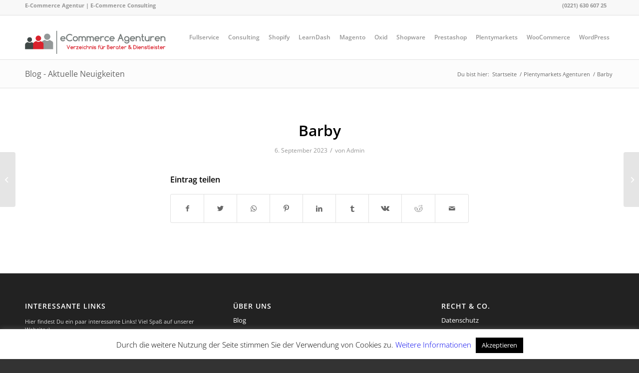

--- FILE ---
content_type: text/html; charset=UTF-8
request_url: https://e-commerce-agenturen.de/plentymarkets/barby/
body_size: 18908
content:
<!DOCTYPE html>
<html lang="de" class="html_stretched responsive av-preloader-disabled av-default-lightbox  html_header_top html_logo_left html_main_nav_header html_menu_right html_slim html_header_sticky_disabled html_header_shrinking_disabled html_header_topbar_active html_mobile_menu_phone html_header_searchicon_disabled html_content_align_center html_header_unstick_top_disabled html_header_stretch_disabled html_av-submenu-hidden html_av-submenu-display-click html_av-overlay-side html_av-overlay-side-classic html_av-submenu-noclone html_entry_id_6202 av-cookies-no-cookie-consent av-no-preview html_text_menu_active ">
<head>
<meta charset="UTF-8" />


<!-- mobile setting -->
<meta name="viewport" content="width=device-width, initial-scale=1">

<!-- Scripts/CSS and wp_head hook -->
<meta name='robots' content='index, follow, max-image-preview:large, max-snippet:-1, max-video-preview:-1' />

	<!-- This site is optimized with the Yoast SEO plugin v21.1 - https://yoast.com/wordpress/plugins/seo/ -->
	<title>Barby | E-Commerce Agenturen Verzeichnis</title>
	<link rel="canonical" href="https://e-commerce-agenturen.de/plentymarkets/barby/" />
	<meta property="og:locale" content="de_DE" />
	<meta property="og:type" content="article" />
	<meta property="og:title" content="Barby | E-Commerce Agenturen Verzeichnis" />
	<meta property="og:url" content="https://e-commerce-agenturen.de/plentymarkets/barby/" />
	<meta property="og:site_name" content="E-Commerce Agenturen Verzeichnis" />
	<script type="application/ld+json" class="yoast-schema-graph">{"@context":"https://schema.org","@graph":[{"@type":"WebPage","@id":"https://e-commerce-agenturen.de/plentymarkets/barby/","url":"https://e-commerce-agenturen.de/plentymarkets/barby/","name":"Barby | E-Commerce Agenturen Verzeichnis","isPartOf":{"@id":"https://e-commerce-agenturen.de/#website"},"datePublished":"2023-09-06T11:48:40+00:00","dateModified":"2023-09-06T11:48:40+00:00","breadcrumb":{"@id":"https://e-commerce-agenturen.de/plentymarkets/barby/#breadcrumb"},"inLanguage":"de","potentialAction":[{"@type":"ReadAction","target":["https://e-commerce-agenturen.de/plentymarkets/barby/"]}]},{"@type":"BreadcrumbList","@id":"https://e-commerce-agenturen.de/plentymarkets/barby/#breadcrumb","itemListElement":[{"@type":"ListItem","position":1,"name":"Home","item":"https://e-commerce-agenturen.de/"},{"@type":"ListItem","position":2,"name":"Plentymarkets Agenturen","item":"https://e-commerce-agenturen.de/plentymarkets/"},{"@type":"ListItem","position":3,"name":"Barby"}]},{"@type":"WebSite","@id":"https://e-commerce-agenturen.de/#website","url":"https://e-commerce-agenturen.de/","name":"E-Commerce Agenturen Verzeichnis","description":"E-Commerce Agenturen in Deutschland","potentialAction":[{"@type":"SearchAction","target":{"@type":"EntryPoint","urlTemplate":"https://e-commerce-agenturen.de/?s={search_term_string}"},"query-input":"required name=search_term_string"}],"inLanguage":"de"}]}</script>
	<!-- / Yoast SEO plugin. -->


<link rel="alternate" type="application/rss+xml" title="E-Commerce Agenturen Verzeichnis &raquo; Feed" href="https://e-commerce-agenturen.de/feed/" />
<script type="text/javascript">
window._wpemojiSettings = {"baseUrl":"https:\/\/s.w.org\/images\/core\/emoji\/14.0.0\/72x72\/","ext":".png","svgUrl":"https:\/\/s.w.org\/images\/core\/emoji\/14.0.0\/svg\/","svgExt":".svg","source":{"concatemoji":"https:\/\/e-commerce-agenturen.de\/wp-includes\/js\/wp-emoji-release.min.js?ver=6.3.7"}};
/*! This file is auto-generated */
!function(i,n){var o,s,e;function c(e){try{var t={supportTests:e,timestamp:(new Date).valueOf()};sessionStorage.setItem(o,JSON.stringify(t))}catch(e){}}function p(e,t,n){e.clearRect(0,0,e.canvas.width,e.canvas.height),e.fillText(t,0,0);var t=new Uint32Array(e.getImageData(0,0,e.canvas.width,e.canvas.height).data),r=(e.clearRect(0,0,e.canvas.width,e.canvas.height),e.fillText(n,0,0),new Uint32Array(e.getImageData(0,0,e.canvas.width,e.canvas.height).data));return t.every(function(e,t){return e===r[t]})}function u(e,t,n){switch(t){case"flag":return n(e,"\ud83c\udff3\ufe0f\u200d\u26a7\ufe0f","\ud83c\udff3\ufe0f\u200b\u26a7\ufe0f")?!1:!n(e,"\ud83c\uddfa\ud83c\uddf3","\ud83c\uddfa\u200b\ud83c\uddf3")&&!n(e,"\ud83c\udff4\udb40\udc67\udb40\udc62\udb40\udc65\udb40\udc6e\udb40\udc67\udb40\udc7f","\ud83c\udff4\u200b\udb40\udc67\u200b\udb40\udc62\u200b\udb40\udc65\u200b\udb40\udc6e\u200b\udb40\udc67\u200b\udb40\udc7f");case"emoji":return!n(e,"\ud83e\udef1\ud83c\udffb\u200d\ud83e\udef2\ud83c\udfff","\ud83e\udef1\ud83c\udffb\u200b\ud83e\udef2\ud83c\udfff")}return!1}function f(e,t,n){var r="undefined"!=typeof WorkerGlobalScope&&self instanceof WorkerGlobalScope?new OffscreenCanvas(300,150):i.createElement("canvas"),a=r.getContext("2d",{willReadFrequently:!0}),o=(a.textBaseline="top",a.font="600 32px Arial",{});return e.forEach(function(e){o[e]=t(a,e,n)}),o}function t(e){var t=i.createElement("script");t.src=e,t.defer=!0,i.head.appendChild(t)}"undefined"!=typeof Promise&&(o="wpEmojiSettingsSupports",s=["flag","emoji"],n.supports={everything:!0,everythingExceptFlag:!0},e=new Promise(function(e){i.addEventListener("DOMContentLoaded",e,{once:!0})}),new Promise(function(t){var n=function(){try{var e=JSON.parse(sessionStorage.getItem(o));if("object"==typeof e&&"number"==typeof e.timestamp&&(new Date).valueOf()<e.timestamp+604800&&"object"==typeof e.supportTests)return e.supportTests}catch(e){}return null}();if(!n){if("undefined"!=typeof Worker&&"undefined"!=typeof OffscreenCanvas&&"undefined"!=typeof URL&&URL.createObjectURL&&"undefined"!=typeof Blob)try{var e="postMessage("+f.toString()+"("+[JSON.stringify(s),u.toString(),p.toString()].join(",")+"));",r=new Blob([e],{type:"text/javascript"}),a=new Worker(URL.createObjectURL(r),{name:"wpTestEmojiSupports"});return void(a.onmessage=function(e){c(n=e.data),a.terminate(),t(n)})}catch(e){}c(n=f(s,u,p))}t(n)}).then(function(e){for(var t in e)n.supports[t]=e[t],n.supports.everything=n.supports.everything&&n.supports[t],"flag"!==t&&(n.supports.everythingExceptFlag=n.supports.everythingExceptFlag&&n.supports[t]);n.supports.everythingExceptFlag=n.supports.everythingExceptFlag&&!n.supports.flag,n.DOMReady=!1,n.readyCallback=function(){n.DOMReady=!0}}).then(function(){return e}).then(function(){var e;n.supports.everything||(n.readyCallback(),(e=n.source||{}).concatemoji?t(e.concatemoji):e.wpemoji&&e.twemoji&&(t(e.twemoji),t(e.wpemoji)))}))}((window,document),window._wpemojiSettings);
</script>
<style type="text/css">
img.wp-smiley,
img.emoji {
	display: inline !important;
	border: none !important;
	box-shadow: none !important;
	height: 1em !important;
	width: 1em !important;
	margin: 0 0.07em !important;
	vertical-align: -0.1em !important;
	background: none !important;
	padding: 0 !important;
}
</style>
	<link rel='stylesheet' id='avia-grid-css' href='https://e-commerce-agenturen.de/wp-content/themes/enfold/css/grid.css?ver=4.7.6.4' type='text/css' media='all' />
<link rel='stylesheet' id='avia-base-css' href='https://e-commerce-agenturen.de/wp-content/themes/enfold/css/base.css?ver=4.7.6.4' type='text/css' media='all' />
<link rel='stylesheet' id='avia-layout-css' href='https://e-commerce-agenturen.de/wp-content/themes/enfold/css/layout.css?ver=4.7.6.4' type='text/css' media='all' />
<link rel='stylesheet' id='avia-module-audioplayer-css' href='https://e-commerce-agenturen.de/wp-content/themes/enfold/config-templatebuilder/avia-shortcodes/audio-player/audio-player.css?ver=6.3.7' type='text/css' media='all' />
<link rel='stylesheet' id='avia-module-blog-css' href='https://e-commerce-agenturen.de/wp-content/themes/enfold/config-templatebuilder/avia-shortcodes/blog/blog.css?ver=6.3.7' type='text/css' media='all' />
<link rel='stylesheet' id='avia-module-postslider-css' href='https://e-commerce-agenturen.de/wp-content/themes/enfold/config-templatebuilder/avia-shortcodes/postslider/postslider.css?ver=6.3.7' type='text/css' media='all' />
<link rel='stylesheet' id='avia-module-button-css' href='https://e-commerce-agenturen.de/wp-content/themes/enfold/config-templatebuilder/avia-shortcodes/buttons/buttons.css?ver=6.3.7' type='text/css' media='all' />
<link rel='stylesheet' id='avia-module-buttonrow-css' href='https://e-commerce-agenturen.de/wp-content/themes/enfold/config-templatebuilder/avia-shortcodes/buttonrow/buttonrow.css?ver=6.3.7' type='text/css' media='all' />
<link rel='stylesheet' id='avia-module-button-fullwidth-css' href='https://e-commerce-agenturen.de/wp-content/themes/enfold/config-templatebuilder/avia-shortcodes/buttons_fullwidth/buttons_fullwidth.css?ver=6.3.7' type='text/css' media='all' />
<link rel='stylesheet' id='avia-module-catalogue-css' href='https://e-commerce-agenturen.de/wp-content/themes/enfold/config-templatebuilder/avia-shortcodes/catalogue/catalogue.css?ver=6.3.7' type='text/css' media='all' />
<link rel='stylesheet' id='avia-module-comments-css' href='https://e-commerce-agenturen.de/wp-content/themes/enfold/config-templatebuilder/avia-shortcodes/comments/comments.css?ver=6.3.7' type='text/css' media='all' />
<link rel='stylesheet' id='avia-module-contact-css' href='https://e-commerce-agenturen.de/wp-content/themes/enfold/config-templatebuilder/avia-shortcodes/contact/contact.css?ver=6.3.7' type='text/css' media='all' />
<link rel='stylesheet' id='avia-module-slideshow-css' href='https://e-commerce-agenturen.de/wp-content/themes/enfold/config-templatebuilder/avia-shortcodes/slideshow/slideshow.css?ver=6.3.7' type='text/css' media='all' />
<link rel='stylesheet' id='avia-module-slideshow-contentpartner-css' href='https://e-commerce-agenturen.de/wp-content/themes/enfold/config-templatebuilder/avia-shortcodes/contentslider/contentslider.css?ver=6.3.7' type='text/css' media='all' />
<link rel='stylesheet' id='avia-module-countdown-css' href='https://e-commerce-agenturen.de/wp-content/themes/enfold/config-templatebuilder/avia-shortcodes/countdown/countdown.css?ver=6.3.7' type='text/css' media='all' />
<link rel='stylesheet' id='avia-module-gallery-css' href='https://e-commerce-agenturen.de/wp-content/themes/enfold/config-templatebuilder/avia-shortcodes/gallery/gallery.css?ver=6.3.7' type='text/css' media='all' />
<link rel='stylesheet' id='avia-module-gallery-hor-css' href='https://e-commerce-agenturen.de/wp-content/themes/enfold/config-templatebuilder/avia-shortcodes/gallery_horizontal/gallery_horizontal.css?ver=6.3.7' type='text/css' media='all' />
<link rel='stylesheet' id='avia-module-maps-css' href='https://e-commerce-agenturen.de/wp-content/themes/enfold/config-templatebuilder/avia-shortcodes/google_maps/google_maps.css?ver=6.3.7' type='text/css' media='all' />
<link rel='stylesheet' id='avia-module-gridrow-css' href='https://e-commerce-agenturen.de/wp-content/themes/enfold/config-templatebuilder/avia-shortcodes/grid_row/grid_row.css?ver=6.3.7' type='text/css' media='all' />
<link rel='stylesheet' id='avia-module-heading-css' href='https://e-commerce-agenturen.de/wp-content/themes/enfold/config-templatebuilder/avia-shortcodes/heading/heading.css?ver=6.3.7' type='text/css' media='all' />
<link rel='stylesheet' id='avia-module-rotator-css' href='https://e-commerce-agenturen.de/wp-content/themes/enfold/config-templatebuilder/avia-shortcodes/headline_rotator/headline_rotator.css?ver=6.3.7' type='text/css' media='all' />
<link rel='stylesheet' id='avia-module-hr-css' href='https://e-commerce-agenturen.de/wp-content/themes/enfold/config-templatebuilder/avia-shortcodes/hr/hr.css?ver=6.3.7' type='text/css' media='all' />
<link rel='stylesheet' id='avia-module-icon-css' href='https://e-commerce-agenturen.de/wp-content/themes/enfold/config-templatebuilder/avia-shortcodes/icon/icon.css?ver=6.3.7' type='text/css' media='all' />
<link rel='stylesheet' id='avia-module-iconbox-css' href='https://e-commerce-agenturen.de/wp-content/themes/enfold/config-templatebuilder/avia-shortcodes/iconbox/iconbox.css?ver=6.3.7' type='text/css' media='all' />
<link rel='stylesheet' id='avia-module-icongrid-css' href='https://e-commerce-agenturen.de/wp-content/themes/enfold/config-templatebuilder/avia-shortcodes/icongrid/icongrid.css?ver=6.3.7' type='text/css' media='all' />
<link rel='stylesheet' id='avia-module-iconlist-css' href='https://e-commerce-agenturen.de/wp-content/themes/enfold/config-templatebuilder/avia-shortcodes/iconlist/iconlist.css?ver=6.3.7' type='text/css' media='all' />
<link rel='stylesheet' id='avia-module-image-css' href='https://e-commerce-agenturen.de/wp-content/themes/enfold/config-templatebuilder/avia-shortcodes/image/image.css?ver=6.3.7' type='text/css' media='all' />
<link rel='stylesheet' id='avia-module-hotspot-css' href='https://e-commerce-agenturen.de/wp-content/themes/enfold/config-templatebuilder/avia-shortcodes/image_hotspots/image_hotspots.css?ver=6.3.7' type='text/css' media='all' />
<link rel='stylesheet' id='avia-module-magazine-css' href='https://e-commerce-agenturen.de/wp-content/themes/enfold/config-templatebuilder/avia-shortcodes/magazine/magazine.css?ver=6.3.7' type='text/css' media='all' />
<link rel='stylesheet' id='avia-module-masonry-css' href='https://e-commerce-agenturen.de/wp-content/themes/enfold/config-templatebuilder/avia-shortcodes/masonry_entries/masonry_entries.css?ver=6.3.7' type='text/css' media='all' />
<link rel='stylesheet' id='avia-siteloader-css' href='https://e-commerce-agenturen.de/wp-content/themes/enfold/css/avia-snippet-site-preloader.css?ver=6.3.7' type='text/css' media='all' />
<link rel='stylesheet' id='avia-module-menu-css' href='https://e-commerce-agenturen.de/wp-content/themes/enfold/config-templatebuilder/avia-shortcodes/menu/menu.css?ver=6.3.7' type='text/css' media='all' />
<link rel='stylesheet' id='avia-modfule-notification-css' href='https://e-commerce-agenturen.de/wp-content/themes/enfold/config-templatebuilder/avia-shortcodes/notification/notification.css?ver=6.3.7' type='text/css' media='all' />
<link rel='stylesheet' id='avia-module-numbers-css' href='https://e-commerce-agenturen.de/wp-content/themes/enfold/config-templatebuilder/avia-shortcodes/numbers/numbers.css?ver=6.3.7' type='text/css' media='all' />
<link rel='stylesheet' id='avia-module-portfolio-css' href='https://e-commerce-agenturen.de/wp-content/themes/enfold/config-templatebuilder/avia-shortcodes/portfolio/portfolio.css?ver=6.3.7' type='text/css' media='all' />
<link rel='stylesheet' id='avia-module-post-metadata-css' href='https://e-commerce-agenturen.de/wp-content/themes/enfold/config-templatebuilder/avia-shortcodes/post_metadata/post_metadata.css?ver=6.3.7' type='text/css' media='all' />
<link rel='stylesheet' id='avia-module-progress-bar-css' href='https://e-commerce-agenturen.de/wp-content/themes/enfold/config-templatebuilder/avia-shortcodes/progressbar/progressbar.css?ver=6.3.7' type='text/css' media='all' />
<link rel='stylesheet' id='avia-module-promobox-css' href='https://e-commerce-agenturen.de/wp-content/themes/enfold/config-templatebuilder/avia-shortcodes/promobox/promobox.css?ver=6.3.7' type='text/css' media='all' />
<link rel='stylesheet' id='avia-sc-search-css' href='https://e-commerce-agenturen.de/wp-content/themes/enfold/config-templatebuilder/avia-shortcodes/search/search.css?ver=6.3.7' type='text/css' media='all' />
<link rel='stylesheet' id='avia-module-slideshow-accordion-css' href='https://e-commerce-agenturen.de/wp-content/themes/enfold/config-templatebuilder/avia-shortcodes/slideshow_accordion/slideshow_accordion.css?ver=6.3.7' type='text/css' media='all' />
<link rel='stylesheet' id='avia-module-slideshow-feature-image-css' href='https://e-commerce-agenturen.de/wp-content/themes/enfold/config-templatebuilder/avia-shortcodes/slideshow_feature_image/slideshow_feature_image.css?ver=6.3.7' type='text/css' media='all' />
<link rel='stylesheet' id='avia-module-slideshow-fullsize-css' href='https://e-commerce-agenturen.de/wp-content/themes/enfold/config-templatebuilder/avia-shortcodes/slideshow_fullsize/slideshow_fullsize.css?ver=6.3.7' type='text/css' media='all' />
<link rel='stylesheet' id='avia-module-slideshow-fullscreen-css' href='https://e-commerce-agenturen.de/wp-content/themes/enfold/config-templatebuilder/avia-shortcodes/slideshow_fullscreen/slideshow_fullscreen.css?ver=6.3.7' type='text/css' media='all' />
<link rel='stylesheet' id='avia-module-slideshow-ls-css' href='https://e-commerce-agenturen.de/wp-content/themes/enfold/config-templatebuilder/avia-shortcodes/slideshow_layerslider/slideshow_layerslider.css?ver=6.3.7' type='text/css' media='all' />
<link rel='stylesheet' id='avia-module-social-css' href='https://e-commerce-agenturen.de/wp-content/themes/enfold/config-templatebuilder/avia-shortcodes/social_share/social_share.css?ver=6.3.7' type='text/css' media='all' />
<link rel='stylesheet' id='avia-module-tabsection-css' href='https://e-commerce-agenturen.de/wp-content/themes/enfold/config-templatebuilder/avia-shortcodes/tab_section/tab_section.css?ver=6.3.7' type='text/css' media='all' />
<link rel='stylesheet' id='avia-module-table-css' href='https://e-commerce-agenturen.de/wp-content/themes/enfold/config-templatebuilder/avia-shortcodes/table/table.css?ver=6.3.7' type='text/css' media='all' />
<link rel='stylesheet' id='avia-module-tabs-css' href='https://e-commerce-agenturen.de/wp-content/themes/enfold/config-templatebuilder/avia-shortcodes/tabs/tabs.css?ver=6.3.7' type='text/css' media='all' />
<link rel='stylesheet' id='avia-module-team-css' href='https://e-commerce-agenturen.de/wp-content/themes/enfold/config-templatebuilder/avia-shortcodes/team/team.css?ver=6.3.7' type='text/css' media='all' />
<link rel='stylesheet' id='avia-module-testimonials-css' href='https://e-commerce-agenturen.de/wp-content/themes/enfold/config-templatebuilder/avia-shortcodes/testimonials/testimonials.css?ver=6.3.7' type='text/css' media='all' />
<link rel='stylesheet' id='avia-module-timeline-css' href='https://e-commerce-agenturen.de/wp-content/themes/enfold/config-templatebuilder/avia-shortcodes/timeline/timeline.css?ver=6.3.7' type='text/css' media='all' />
<link rel='stylesheet' id='avia-module-toggles-css' href='https://e-commerce-agenturen.de/wp-content/themes/enfold/config-templatebuilder/avia-shortcodes/toggles/toggles.css?ver=6.3.7' type='text/css' media='all' />
<link rel='stylesheet' id='avia-module-video-css' href='https://e-commerce-agenturen.de/wp-content/themes/enfold/config-templatebuilder/avia-shortcodes/video/video.css?ver=6.3.7' type='text/css' media='all' />
<link rel='stylesheet' id='wp-block-library-css' href='https://e-commerce-agenturen.de/wp-includes/css/dist/block-library/style.min.css?ver=6.3.7' type='text/css' media='all' />
<style id='classic-theme-styles-inline-css' type='text/css'>
/*! This file is auto-generated */
.wp-block-button__link{color:#fff;background-color:#32373c;border-radius:9999px;box-shadow:none;text-decoration:none;padding:calc(.667em + 2px) calc(1.333em + 2px);font-size:1.125em}.wp-block-file__button{background:#32373c;color:#fff;text-decoration:none}
</style>
<style id='global-styles-inline-css' type='text/css'>
body{--wp--preset--color--black: #000000;--wp--preset--color--cyan-bluish-gray: #abb8c3;--wp--preset--color--white: #ffffff;--wp--preset--color--pale-pink: #f78da7;--wp--preset--color--vivid-red: #cf2e2e;--wp--preset--color--luminous-vivid-orange: #ff6900;--wp--preset--color--luminous-vivid-amber: #fcb900;--wp--preset--color--light-green-cyan: #7bdcb5;--wp--preset--color--vivid-green-cyan: #00d084;--wp--preset--color--pale-cyan-blue: #8ed1fc;--wp--preset--color--vivid-cyan-blue: #0693e3;--wp--preset--color--vivid-purple: #9b51e0;--wp--preset--gradient--vivid-cyan-blue-to-vivid-purple: linear-gradient(135deg,rgba(6,147,227,1) 0%,rgb(155,81,224) 100%);--wp--preset--gradient--light-green-cyan-to-vivid-green-cyan: linear-gradient(135deg,rgb(122,220,180) 0%,rgb(0,208,130) 100%);--wp--preset--gradient--luminous-vivid-amber-to-luminous-vivid-orange: linear-gradient(135deg,rgba(252,185,0,1) 0%,rgba(255,105,0,1) 100%);--wp--preset--gradient--luminous-vivid-orange-to-vivid-red: linear-gradient(135deg,rgba(255,105,0,1) 0%,rgb(207,46,46) 100%);--wp--preset--gradient--very-light-gray-to-cyan-bluish-gray: linear-gradient(135deg,rgb(238,238,238) 0%,rgb(169,184,195) 100%);--wp--preset--gradient--cool-to-warm-spectrum: linear-gradient(135deg,rgb(74,234,220) 0%,rgb(151,120,209) 20%,rgb(207,42,186) 40%,rgb(238,44,130) 60%,rgb(251,105,98) 80%,rgb(254,248,76) 100%);--wp--preset--gradient--blush-light-purple: linear-gradient(135deg,rgb(255,206,236) 0%,rgb(152,150,240) 100%);--wp--preset--gradient--blush-bordeaux: linear-gradient(135deg,rgb(254,205,165) 0%,rgb(254,45,45) 50%,rgb(107,0,62) 100%);--wp--preset--gradient--luminous-dusk: linear-gradient(135deg,rgb(255,203,112) 0%,rgb(199,81,192) 50%,rgb(65,88,208) 100%);--wp--preset--gradient--pale-ocean: linear-gradient(135deg,rgb(255,245,203) 0%,rgb(182,227,212) 50%,rgb(51,167,181) 100%);--wp--preset--gradient--electric-grass: linear-gradient(135deg,rgb(202,248,128) 0%,rgb(113,206,126) 100%);--wp--preset--gradient--midnight: linear-gradient(135deg,rgb(2,3,129) 0%,rgb(40,116,252) 100%);--wp--preset--font-size--small: 13px;--wp--preset--font-size--medium: 20px;--wp--preset--font-size--large: 36px;--wp--preset--font-size--x-large: 42px;--wp--preset--spacing--20: 0.44rem;--wp--preset--spacing--30: 0.67rem;--wp--preset--spacing--40: 1rem;--wp--preset--spacing--50: 1.5rem;--wp--preset--spacing--60: 2.25rem;--wp--preset--spacing--70: 3.38rem;--wp--preset--spacing--80: 5.06rem;--wp--preset--shadow--natural: 6px 6px 9px rgba(0, 0, 0, 0.2);--wp--preset--shadow--deep: 12px 12px 50px rgba(0, 0, 0, 0.4);--wp--preset--shadow--sharp: 6px 6px 0px rgba(0, 0, 0, 0.2);--wp--preset--shadow--outlined: 6px 6px 0px -3px rgba(255, 255, 255, 1), 6px 6px rgba(0, 0, 0, 1);--wp--preset--shadow--crisp: 6px 6px 0px rgba(0, 0, 0, 1);}:where(.is-layout-flex){gap: 0.5em;}:where(.is-layout-grid){gap: 0.5em;}body .is-layout-flow > .alignleft{float: left;margin-inline-start: 0;margin-inline-end: 2em;}body .is-layout-flow > .alignright{float: right;margin-inline-start: 2em;margin-inline-end: 0;}body .is-layout-flow > .aligncenter{margin-left: auto !important;margin-right: auto !important;}body .is-layout-constrained > .alignleft{float: left;margin-inline-start: 0;margin-inline-end: 2em;}body .is-layout-constrained > .alignright{float: right;margin-inline-start: 2em;margin-inline-end: 0;}body .is-layout-constrained > .aligncenter{margin-left: auto !important;margin-right: auto !important;}body .is-layout-constrained > :where(:not(.alignleft):not(.alignright):not(.alignfull)){max-width: var(--wp--style--global--content-size);margin-left: auto !important;margin-right: auto !important;}body .is-layout-constrained > .alignwide{max-width: var(--wp--style--global--wide-size);}body .is-layout-flex{display: flex;}body .is-layout-flex{flex-wrap: wrap;align-items: center;}body .is-layout-flex > *{margin: 0;}body .is-layout-grid{display: grid;}body .is-layout-grid > *{margin: 0;}:where(.wp-block-columns.is-layout-flex){gap: 2em;}:where(.wp-block-columns.is-layout-grid){gap: 2em;}:where(.wp-block-post-template.is-layout-flex){gap: 1.25em;}:where(.wp-block-post-template.is-layout-grid){gap: 1.25em;}.has-black-color{color: var(--wp--preset--color--black) !important;}.has-cyan-bluish-gray-color{color: var(--wp--preset--color--cyan-bluish-gray) !important;}.has-white-color{color: var(--wp--preset--color--white) !important;}.has-pale-pink-color{color: var(--wp--preset--color--pale-pink) !important;}.has-vivid-red-color{color: var(--wp--preset--color--vivid-red) !important;}.has-luminous-vivid-orange-color{color: var(--wp--preset--color--luminous-vivid-orange) !important;}.has-luminous-vivid-amber-color{color: var(--wp--preset--color--luminous-vivid-amber) !important;}.has-light-green-cyan-color{color: var(--wp--preset--color--light-green-cyan) !important;}.has-vivid-green-cyan-color{color: var(--wp--preset--color--vivid-green-cyan) !important;}.has-pale-cyan-blue-color{color: var(--wp--preset--color--pale-cyan-blue) !important;}.has-vivid-cyan-blue-color{color: var(--wp--preset--color--vivid-cyan-blue) !important;}.has-vivid-purple-color{color: var(--wp--preset--color--vivid-purple) !important;}.has-black-background-color{background-color: var(--wp--preset--color--black) !important;}.has-cyan-bluish-gray-background-color{background-color: var(--wp--preset--color--cyan-bluish-gray) !important;}.has-white-background-color{background-color: var(--wp--preset--color--white) !important;}.has-pale-pink-background-color{background-color: var(--wp--preset--color--pale-pink) !important;}.has-vivid-red-background-color{background-color: var(--wp--preset--color--vivid-red) !important;}.has-luminous-vivid-orange-background-color{background-color: var(--wp--preset--color--luminous-vivid-orange) !important;}.has-luminous-vivid-amber-background-color{background-color: var(--wp--preset--color--luminous-vivid-amber) !important;}.has-light-green-cyan-background-color{background-color: var(--wp--preset--color--light-green-cyan) !important;}.has-vivid-green-cyan-background-color{background-color: var(--wp--preset--color--vivid-green-cyan) !important;}.has-pale-cyan-blue-background-color{background-color: var(--wp--preset--color--pale-cyan-blue) !important;}.has-vivid-cyan-blue-background-color{background-color: var(--wp--preset--color--vivid-cyan-blue) !important;}.has-vivid-purple-background-color{background-color: var(--wp--preset--color--vivid-purple) !important;}.has-black-border-color{border-color: var(--wp--preset--color--black) !important;}.has-cyan-bluish-gray-border-color{border-color: var(--wp--preset--color--cyan-bluish-gray) !important;}.has-white-border-color{border-color: var(--wp--preset--color--white) !important;}.has-pale-pink-border-color{border-color: var(--wp--preset--color--pale-pink) !important;}.has-vivid-red-border-color{border-color: var(--wp--preset--color--vivid-red) !important;}.has-luminous-vivid-orange-border-color{border-color: var(--wp--preset--color--luminous-vivid-orange) !important;}.has-luminous-vivid-amber-border-color{border-color: var(--wp--preset--color--luminous-vivid-amber) !important;}.has-light-green-cyan-border-color{border-color: var(--wp--preset--color--light-green-cyan) !important;}.has-vivid-green-cyan-border-color{border-color: var(--wp--preset--color--vivid-green-cyan) !important;}.has-pale-cyan-blue-border-color{border-color: var(--wp--preset--color--pale-cyan-blue) !important;}.has-vivid-cyan-blue-border-color{border-color: var(--wp--preset--color--vivid-cyan-blue) !important;}.has-vivid-purple-border-color{border-color: var(--wp--preset--color--vivid-purple) !important;}.has-vivid-cyan-blue-to-vivid-purple-gradient-background{background: var(--wp--preset--gradient--vivid-cyan-blue-to-vivid-purple) !important;}.has-light-green-cyan-to-vivid-green-cyan-gradient-background{background: var(--wp--preset--gradient--light-green-cyan-to-vivid-green-cyan) !important;}.has-luminous-vivid-amber-to-luminous-vivid-orange-gradient-background{background: var(--wp--preset--gradient--luminous-vivid-amber-to-luminous-vivid-orange) !important;}.has-luminous-vivid-orange-to-vivid-red-gradient-background{background: var(--wp--preset--gradient--luminous-vivid-orange-to-vivid-red) !important;}.has-very-light-gray-to-cyan-bluish-gray-gradient-background{background: var(--wp--preset--gradient--very-light-gray-to-cyan-bluish-gray) !important;}.has-cool-to-warm-spectrum-gradient-background{background: var(--wp--preset--gradient--cool-to-warm-spectrum) !important;}.has-blush-light-purple-gradient-background{background: var(--wp--preset--gradient--blush-light-purple) !important;}.has-blush-bordeaux-gradient-background{background: var(--wp--preset--gradient--blush-bordeaux) !important;}.has-luminous-dusk-gradient-background{background: var(--wp--preset--gradient--luminous-dusk) !important;}.has-pale-ocean-gradient-background{background: var(--wp--preset--gradient--pale-ocean) !important;}.has-electric-grass-gradient-background{background: var(--wp--preset--gradient--electric-grass) !important;}.has-midnight-gradient-background{background: var(--wp--preset--gradient--midnight) !important;}.has-small-font-size{font-size: var(--wp--preset--font-size--small) !important;}.has-medium-font-size{font-size: var(--wp--preset--font-size--medium) !important;}.has-large-font-size{font-size: var(--wp--preset--font-size--large) !important;}.has-x-large-font-size{font-size: var(--wp--preset--font-size--x-large) !important;}
.wp-block-navigation a:where(:not(.wp-element-button)){color: inherit;}
:where(.wp-block-post-template.is-layout-flex){gap: 1.25em;}:where(.wp-block-post-template.is-layout-grid){gap: 1.25em;}
:where(.wp-block-columns.is-layout-flex){gap: 2em;}:where(.wp-block-columns.is-layout-grid){gap: 2em;}
.wp-block-pullquote{font-size: 1.5em;line-height: 1.6;}
</style>
<link rel='stylesheet' id='cookie-law-info-css' href='https://e-commerce-agenturen.de/wp-content/plugins/cookie-law-info/legacy/public/css/cookie-law-info-public.css?ver=3.2.5' type='text/css' media='all' />
<link rel='stylesheet' id='cookie-law-info-gdpr-css' href='https://e-commerce-agenturen.de/wp-content/plugins/cookie-law-info/legacy/public/css/cookie-law-info-gdpr.css?ver=3.2.5' type='text/css' media='all' />
<link rel='stylesheet' id='avia-scs-css' href='https://e-commerce-agenturen.de/wp-content/themes/enfold/css/shortcodes.css?ver=4.7.6.4' type='text/css' media='all' />
<link rel='stylesheet' id='avia-popup-css-css' href='https://e-commerce-agenturen.de/wp-content/themes/enfold/js/aviapopup/magnific-popup.css?ver=4.7.6.4' type='text/css' media='screen' />
<link rel='stylesheet' id='avia-lightbox-css' href='https://e-commerce-agenturen.de/wp-content/themes/enfold/css/avia-snippet-lightbox.css?ver=4.7.6.4' type='text/css' media='screen' />
<link rel='stylesheet' id='avia-widget-css-css' href='https://e-commerce-agenturen.de/wp-content/themes/enfold/css/avia-snippet-widget.css?ver=4.7.6.4' type='text/css' media='screen' />
<link rel='stylesheet' id='avia-dynamic-css' href='https://e-commerce-agenturen.de/wp-content/uploads/dynamic_avia/enfold.css?ver=634905fe90da3' type='text/css' media='all' />
<link rel='stylesheet' id='avia-custom-css' href='https://e-commerce-agenturen.de/wp-content/themes/enfold/css/custom.css?ver=4.7.6.4' type='text/css' media='all' />
<script type='text/javascript' src='https://e-commerce-agenturen.de/wp-content/plugins/wp-views/vendor/toolset/common-es/public/toolset-common-es-frontend.js?ver=166000' id='toolset-common-es-frontend-js'></script>
<script type='text/javascript' src='https://e-commerce-agenturen.de/wp-includes/js/jquery/jquery.min.js?ver=3.7.0' id='jquery-core-js'></script>
<script type='text/javascript' src='https://e-commerce-agenturen.de/wp-includes/js/jquery/jquery-migrate.min.js?ver=3.4.1' id='jquery-migrate-js'></script>
<script type='text/javascript' id='cookie-law-info-js-extra'>
/* <![CDATA[ */
var Cli_Data = {"nn_cookie_ids":[],"cookielist":[],"non_necessary_cookies":[],"ccpaEnabled":"","ccpaRegionBased":"","ccpaBarEnabled":"","strictlyEnabled":["necessary","obligatoire"],"ccpaType":"gdpr","js_blocking":"","custom_integration":"","triggerDomRefresh":"","secure_cookies":""};
var cli_cookiebar_settings = {"animate_speed_hide":"500","animate_speed_show":"500","background":"#FFF","border":"#b1a6a6c2","border_on":"","button_1_button_colour":"#000","button_1_button_hover":"#000000","button_1_link_colour":"#fff","button_1_as_button":"1","button_1_new_win":"","button_2_button_colour":"#333","button_2_button_hover":"#292929","button_2_link_colour":"#444","button_2_as_button":"","button_2_hidebar":"","button_3_button_colour":"#000","button_3_button_hover":"#000000","button_3_link_colour":"#fff","button_3_as_button":"1","button_3_new_win":"","button_4_button_colour":"#000","button_4_button_hover":"#000000","button_4_link_colour":"#fff","button_4_as_button":"1","button_7_button_colour":"#61a229","button_7_button_hover":"#4e8221","button_7_link_colour":"#fff","button_7_as_button":"1","button_7_new_win":"","font_family":"inherit","header_fix":"","notify_animate_hide":"1","notify_animate_show":"1","notify_div_id":"#cookie-law-info-bar","notify_position_horizontal":"right","notify_position_vertical":"bottom","scroll_close":"","scroll_close_reload":"","accept_close_reload":"","reject_close_reload":"","showagain_tab":"","showagain_background":"#fff","showagain_border":"#000","showagain_div_id":"#cookie-law-info-again","showagain_x_position":"100px","text":"#000","show_once_yn":"","show_once":"10000","logging_on":"","as_popup":"","popup_overlay":"1","bar_heading_text":"","cookie_bar_as":"banner","popup_showagain_position":"bottom-right","widget_position":"left"};
var log_object = {"ajax_url":"https:\/\/e-commerce-agenturen.de\/wp-admin\/admin-ajax.php"};
/* ]]> */
</script>
<script type='text/javascript' src='https://e-commerce-agenturen.de/wp-content/plugins/cookie-law-info/legacy/public/js/cookie-law-info-public.js?ver=3.2.5' id='cookie-law-info-js'></script>
<script type='text/javascript' src='https://e-commerce-agenturen.de/wp-content/themes/enfold/js/avia-compat.js?ver=4.7.6.4' id='avia-compat-js'></script>
<link rel="https://api.w.org/" href="https://e-commerce-agenturen.de/wp-json/" /><link rel="alternate" type="application/json" href="https://e-commerce-agenturen.de/wp-json/wp/v2/plentymarkets/6202" /><link rel="EditURI" type="application/rsd+xml" title="RSD" href="https://e-commerce-agenturen.de/xmlrpc.php?rsd" />
<link rel='shortlink' href='https://e-commerce-agenturen.de/?p=6202' />
<link rel="alternate" type="application/json+oembed" href="https://e-commerce-agenturen.de/wp-json/oembed/1.0/embed?url=https%3A%2F%2Fe-commerce-agenturen.de%2Fplentymarkets%2Fbarby%2F" />
<link rel="alternate" type="text/xml+oembed" href="https://e-commerce-agenturen.de/wp-json/oembed/1.0/embed?url=https%3A%2F%2Fe-commerce-agenturen.de%2Fplentymarkets%2Fbarby%2F&#038;format=xml" />
<link rel="profile" href="http://gmpg.org/xfn/11" />
<link rel="alternate" type="application/rss+xml" title="E-Commerce Agenturen Verzeichnis RSS2 Feed" href="https://e-commerce-agenturen.de/feed/" />
<link rel="pingback" href="https://e-commerce-agenturen.de/xmlrpc.php" />
<!--[if lt IE 9]><script src="https://e-commerce-agenturen.de/wp-content/themes/enfold/js/html5shiv.js"></script><![endif]-->
<link rel="icon" href="https://e-commerce-agenturen.de/wp-content/uploads/2019/07/favicon-80x80.png" type="image/png">
 <script> window.addEventListener("load",function(){ var c={script:false,link:false}; function ls(s) { if(!['script','link'].includes(s)||c[s]){return;}c[s]=true; var d=document,f=d.getElementsByTagName(s)[0],j=d.createElement(s); if(s==='script'){j.async=true;j.src='https://e-commerce-agenturen.de/wp-content/plugins/wp-views/vendor/toolset/blocks/public/js/frontend.js?v=1.6.5';}else{ j.rel='stylesheet';j.href='https://e-commerce-agenturen.de/wp-content/plugins/wp-views/vendor/toolset/blocks/public/css/style.css?v=1.6.5';} f.parentNode.insertBefore(j, f); }; function ex(){ls('script');ls('link')} window.addEventListener("scroll", ex, {once: true}); if (('IntersectionObserver' in window) && ('IntersectionObserverEntry' in window) && ('intersectionRatio' in window.IntersectionObserverEntry.prototype)) { var i = 0, fb = document.querySelectorAll("[class^='tb-']"), o = new IntersectionObserver(es => { es.forEach(e => { o.unobserve(e.target); if (e.intersectionRatio > 0) { ex();o.disconnect();}else{ i++;if(fb.length>i){o.observe(fb[i])}} }) }); if (fb.length) { o.observe(fb[i]) } } }) </script>
	<noscript>
		<link rel="stylesheet" href="https://e-commerce-agenturen.de/wp-content/plugins/wp-views/vendor/toolset/blocks/public/css/style.css">
	</noscript>		<style type="text/css" id="wp-custom-css">
			#header .mega_menu_title {font-size: 15px; }

.av_phone_active_left .phone-info{width:100%;}

.av_phone_active_left .phone-info span{display:block; }

.pn {float: right !important; padding-right: 15px;}

#top #header .av-main-nav > li > a {font-size: 12px;}

.logo img {max-height: 125%;}

.hr-inner {border: none;}

#buttonwoocommerce  input.button{
	background-color: #9a5c8f !important;
	border: none;
}

#buttonwoocommerce .required{
	color: #9a5c8f !important;
}

#learndashbutton input.button{
	background-color: #ffb000 !important;
	border: none;
}

#learndashbutton .required{
	color: #ffb000 !important;
}

		</style>
		<style type='text/css'>
@font-face {font-family: 'entypo-fontello'; font-weight: normal; font-style: normal; font-display: auto;
src: url('https://e-commerce-agenturen.de/wp-content/themes/enfold/config-templatebuilder/avia-template-builder/assets/fonts/entypo-fontello.woff2') format('woff2'),
url('https://e-commerce-agenturen.de/wp-content/themes/enfold/config-templatebuilder/avia-template-builder/assets/fonts/entypo-fontello.woff') format('woff'),
url('https://e-commerce-agenturen.de/wp-content/themes/enfold/config-templatebuilder/avia-template-builder/assets/fonts/entypo-fontello.ttf') format('truetype'), 
url('https://e-commerce-agenturen.de/wp-content/themes/enfold/config-templatebuilder/avia-template-builder/assets/fonts/entypo-fontello.svg#entypo-fontello') format('svg'),
url('https://e-commerce-agenturen.de/wp-content/themes/enfold/config-templatebuilder/avia-template-builder/assets/fonts/entypo-fontello.eot'),
url('https://e-commerce-agenturen.de/wp-content/themes/enfold/config-templatebuilder/avia-template-builder/assets/fonts/entypo-fontello.eot?#iefix') format('embedded-opentype');
} #top .avia-font-entypo-fontello, body .avia-font-entypo-fontello, html body [data-av_iconfont='entypo-fontello']:before{ font-family: 'entypo-fontello'; }
</style>

<!--
Debugging Info for Theme support: 

Theme: Enfold
Version: 4.7.6.4
Installed: enfold
AviaFramework Version: 5.0
AviaBuilder Version: 4.7.6.4
aviaElementManager Version: 1.0.1
ML:256-PU:43-PLA:17
WP:6.3.7
Compress: CSS:disabled - JS:disabled
Updates: enabled - token has changed and not verified
PLAu:15
-->
</head>




<body id="top" class="plentymarkets-template-default single single-plentymarkets postid-6202  rtl_columns stretched opensans-custom opensans" itemscope="itemscope" itemtype="https://schema.org/WebPage" >

	
	<div id='wrap_all'>

	
<header id='header' class='all_colors header_color light_bg_color  av_header_top av_logo_left av_main_nav_header av_menu_right av_slim av_header_sticky_disabled av_header_shrinking_disabled av_header_stretch_disabled av_mobile_menu_phone av_header_searchicon_disabled av_header_unstick_top_disabled av_bottom_nav_disabled  av_header_border_disabled'  role="banner" itemscope="itemscope" itemtype="https://schema.org/WPHeader" >

		<div id='header_meta' class='container_wrap container_wrap_meta  av_phone_active_left av_extra_header_active av_entry_id_6202'>
		
			      <div class='container'>
			      <div class='phone-info '><span>E-Commerce Agentur | E-Commerce Consulting <span class="pn"><a href="tel:022163060725">(0221) 630 607 25</a></span></span></div>			      </div>
		</div>

		<div  id='header_main' class='container_wrap container_wrap_logo'>
	
        <div class='container av-logo-container'><div class='inner-container'><span class='logo'><a href='https://e-commerce-agenturen.de/'><img height="100" width="300" src='http://e-commerce-agenturen.de/wp-content/uploads/2015/03/E-Commerce-Agenturen-Logo-400x156.png' alt='E-Commerce Agenturen Verzeichnis' title='' /></a></span><nav class='main_menu' data-selectname='Wähle eine Seite'  role="navigation" itemscope="itemscope" itemtype="https://schema.org/SiteNavigationElement" ><div class="avia-menu av-main-nav-wrap"><ul id="avia-menu" class="menu av-main-nav"><li id="menu-item-107" class="menu-item menu-item-type-post_type menu-item-object-page menu-item-has-children menu-item-mega-parent  menu-item-top-level menu-item-top-level-1"><a href="https://e-commerce-agenturen.de/ecommerce-agenturen/" itemprop="url"><span class="avia-bullet"></span><span class="avia-menu-text">Fullservice</span><span class="avia-menu-fx"><span class="avia-arrow-wrap"><span class="avia-arrow"></span></span></span></a>
<div class='avia_mega_div avia_mega6 twelve units'>

<ul class="sub-menu">
	<li id="menu-item-4370" class="menu-item menu-item-type-custom menu-item-object-custom menu-item-has-children avia_mega_menu_columns_6 three units  avia_mega_menu_columns_first"><span class='mega_menu_title heading-color av-special-font'>Baden Württemberg</span>
	<ul class="sub-menu">
		<li id="menu-item-672" class="menu-item menu-item-type-post_type menu-item-object-page"><a href="https://e-commerce-agenturen.de/e-commerce-agenturen-karlsruhe/" itemprop="url"><span class="avia-bullet"></span><span class="avia-menu-text">Karlsruhe</span></a></li>
		<li id="menu-item-667" class="menu-item menu-item-type-post_type menu-item-object-page"><a href="https://e-commerce-agenturen.de/e-commerce-agenturen-freiburg/" itemprop="url"><span class="avia-bullet"></span><span class="avia-menu-text">Freiburg</span></a></li>
		<li id="menu-item-681" class="menu-item menu-item-type-post_type menu-item-object-page"><a href="https://e-commerce-agenturen.de/e-commerce-agenturen-mannheim/" itemprop="url"><span class="avia-bullet"></span><span class="avia-menu-text">Mannheim</span></a></li>
		<li id="menu-item-690" class="menu-item menu-item-type-post_type menu-item-object-page"><a href="https://e-commerce-agenturen.de/e-commerce-agenturen-reutlingen/" itemprop="url"><span class="avia-bullet"></span><span class="avia-menu-text">Reutlingen</span></a></li>
		<li id="menu-item-692" class="menu-item menu-item-type-post_type menu-item-object-page"><a href="https://e-commerce-agenturen.de/e-commerce-agenturen-stuttgart/" itemprop="url"><span class="avia-bullet"></span><span class="avia-menu-text">Stuttgart</span></a></li>
		<li id="menu-item-773" class="menu-item menu-item-type-post_type menu-item-object-page"><a href="https://e-commerce-agenturen.de/e-commerce-agenturen-ulm/" itemprop="url"><span class="avia-bullet"></span><span class="avia-menu-text">Ulm</span></a></li>
	</ul>
</li>
	<li id="menu-item-4371" class="menu-item menu-item-type-custom menu-item-object-custom menu-item-has-children avia_mega_menu_columns_6 three units "><span class='mega_menu_title heading-color av-special-font'>Bayern</span>
	<ul class="sub-menu">
		<li id="menu-item-670" class="menu-item menu-item-type-post_type menu-item-object-page"><a href="https://e-commerce-agenturen.de/e-commerce-agenturen-ingolstadt/" itemprop="url"><span class="avia-bullet"></span><span class="avia-menu-text">Ingolstadt</span></a></li>
		<li id="menu-item-682" class="menu-item menu-item-type-post_type menu-item-object-page"><a href="https://e-commerce-agenturen.de/e-commerce-agenturen-muenchen/" itemprop="url"><span class="avia-bullet"></span><span class="avia-menu-text">München</span></a></li>
		<li id="menu-item-684" class="menu-item menu-item-type-post_type menu-item-object-page"><a href="https://e-commerce-agenturen.de/e-commerce-agenturen-nuernberg/" itemprop="url"><span class="avia-bullet"></span><span class="avia-menu-text">Nürnberg</span></a></li>
		<li id="menu-item-689" class="menu-item menu-item-type-post_type menu-item-object-page"><a href="https://e-commerce-agenturen.de/e-commerce-agenturen-regensburg/" itemprop="url"><span class="avia-bullet"></span><span class="avia-menu-text">Regensburg</span></a></li>
		<li id="menu-item-774" class="menu-item menu-item-type-post_type menu-item-object-page"><a href="https://e-commerce-agenturen.de/e-commerce-agenturen-wuerzburg/" itemprop="url"><span class="avia-bullet"></span><span class="avia-menu-text">Würzburg</span></a></li>
	</ul>
</li>
	<li id="menu-item-655" class="menu-item menu-item-type-post_type menu-item-object-page avia_mega_menu_columns_6 three units "><span class='mega_menu_title heading-color av-special-font'><a href='https://e-commerce-agenturen.de/e-commerce-agentur-berlin/'>Berlin</a></span></li>
	<li id="menu-item-4372" class="menu-item menu-item-type-custom menu-item-object-custom menu-item-has-children avia_mega_menu_columns_6 three units "><span class='mega_menu_title heading-color av-special-font'>Brandenburg</span>
	<ul class="sub-menu">
		<li id="menu-item-661" class="menu-item menu-item-type-post_type menu-item-object-page"><a href="https://e-commerce-agenturen.de/e-commerce-agenturen-cottbus/" itemprop="url"><span class="avia-bullet"></span><span class="avia-menu-text">Cottbus</span></a></li>
	</ul>
</li>
	<li id="menu-item-660" class="menu-item menu-item-type-post_type menu-item-object-page avia_mega_menu_columns_6 three units "><span class='mega_menu_title heading-color av-special-font'><a href='https://e-commerce-agenturen.de/e-commerce-agenturen-bremen/'>Bremen</a></span></li>
	<li id="menu-item-668" class="menu-item menu-item-type-post_type menu-item-object-page avia_mega_menu_columns_6 three units avia_mega_menu_columns_last"><span class='mega_menu_title heading-color av-special-font'><a href='https://e-commerce-agenturen.de/e-commerce-agenturen-hamburg/'>Hamburg</a></span></li>

</ul><ul class="sub-menu avia_mega_hr">
	<li id="menu-item-4373" class="menu-item menu-item-type-custom menu-item-object-custom menu-item-has-children avia_mega_menu_columns_6 three units  avia_mega_menu_columns_first"><span class='mega_menu_title heading-color av-special-font'>Hessen</span>
	<ul class="sub-menu">
		<li id="menu-item-666" class="menu-item menu-item-type-post_type menu-item-object-page"><a href="https://e-commerce-agenturen.de/e-commerce-agenturen-frankfurt/" itemprop="url"><span class="avia-bullet"></span><span class="avia-menu-text">Frankfurt</span></a></li>
	</ul>
</li>
	<li id="menu-item-4374" class="menu-item menu-item-type-custom menu-item-object-custom menu-item-has-children avia_mega_menu_columns_6 three units "><span class='mega_menu_title heading-color av-special-font'>Nordrhein-Westfalen</span>
	<ul class="sub-menu">
		<li id="menu-item-656" class="menu-item menu-item-type-post_type menu-item-object-page"><a href="https://e-commerce-agenturen.de/e-commerce-agenturen-bielefeld/" itemprop="url"><span class="avia-bullet"></span><span class="avia-menu-text">Bielefeld</span></a></li>
		<li id="menu-item-657" class="menu-item menu-item-type-post_type menu-item-object-page"><a href="https://e-commerce-agenturen.de/e-commerce-agenturen-bochum/" itemprop="url"><span class="avia-bullet"></span><span class="avia-menu-text">Bochum</span></a></li>
		<li id="menu-item-658" class="menu-item menu-item-type-post_type menu-item-object-page"><a href="https://e-commerce-agenturen.de/e-commerce-agenturen-bonn/" itemprop="url"><span class="avia-bullet"></span><span class="avia-menu-text">Bonn</span></a></li>
		<li id="menu-item-662" class="menu-item menu-item-type-post_type menu-item-object-page"><a href="https://e-commerce-agenturen.de/e-commerce-agenturen-dortmund/" itemprop="url"><span class="avia-bullet"></span><span class="avia-menu-text">Dortmund</span></a></li>
		<li id="menu-item-664" class="menu-item menu-item-type-post_type menu-item-object-page"><a href="https://e-commerce-agenturen.de/e-commerce-agenturen-duesseldorf/" itemprop="url"><span class="avia-bullet"></span><span class="avia-menu-text">Düsseldorf</span></a></li>
		<li id="menu-item-665" class="menu-item menu-item-type-post_type menu-item-object-page"><a href="https://e-commerce-agenturen.de/e-commerce-agenturen-essen/" itemprop="url"><span class="avia-bullet"></span><span class="avia-menu-text">Essen</span></a></li>
		<li id="menu-item-675" class="menu-item menu-item-type-post_type menu-item-object-page"><a href="https://e-commerce-agenturen.de/e-commerce-agenturen-koeln/" itemprop="url"><span class="avia-bullet"></span><span class="avia-menu-text">Köln</span></a></li>
		<li id="menu-item-674" class="menu-item menu-item-type-post_type menu-item-object-page"><a href="https://e-commerce-agenturen.de/e-commerce-agenturen-krefeld/" itemprop="url"><span class="avia-bullet"></span><span class="avia-menu-text">Krefeld</span></a></li>
		<li id="menu-item-683" class="menu-item menu-item-type-post_type menu-item-object-page"><a href="https://e-commerce-agenturen.de/e-commerce-agenturen-muenster/" itemprop="url"><span class="avia-bullet"></span><span class="avia-menu-text">Münster</span></a></li>
		<li id="menu-item-678" class="menu-item menu-item-type-post_type menu-item-object-page"><a href="https://e-commerce-agenturen.de/e-commerce-agenturen-leverkusen/" itemprop="url"><span class="avia-bullet"></span><span class="avia-menu-text">Leverkusen</span></a></li>
		<li id="menu-item-687" class="menu-item menu-item-type-post_type menu-item-object-page"><a href="https://e-commerce-agenturen.de/e-commerce-agenturen-paderborn/" itemprop="url"><span class="avia-bullet"></span><span class="avia-menu-text">Paderborn</span></a></li>
		<li id="menu-item-688" class="menu-item menu-item-type-post_type menu-item-object-page"><a href="https://e-commerce-agenturen.de/e-commerce-agenturen-recklinghausen/" itemprop="url"><span class="avia-bullet"></span><span class="avia-menu-text">Recklinghausen</span></a></li>
	</ul>
</li>
	<li id="menu-item-4375" class="menu-item menu-item-type-custom menu-item-object-custom menu-item-has-children avia_mega_menu_columns_6 three units "><span class='mega_menu_title heading-color av-special-font'>Niedersachsen</span>
	<ul class="sub-menu">
		<li id="menu-item-659" class="menu-item menu-item-type-post_type menu-item-object-page"><a href="https://e-commerce-agenturen.de/e-commerce-agenturen-braunschweig/" itemprop="url"><span class="avia-bullet"></span><span class="avia-menu-text">Braunschweig</span></a></li>
		<li id="menu-item-669" class="menu-item menu-item-type-post_type menu-item-object-page"><a href="https://e-commerce-agenturen.de/e-commerce-agenturen-hannover/" itemprop="url"><span class="avia-bullet"></span><span class="avia-menu-text">Hannover</span></a></li>
		<li id="menu-item-685" class="menu-item menu-item-type-post_type menu-item-object-page"><a href="https://e-commerce-agenturen.de/e-commerce-agenturen-oldenburg/" itemprop="url"><span class="avia-bullet"></span><span class="avia-menu-text">Oldenburg</span></a></li>
		<li id="menu-item-686" class="menu-item menu-item-type-post_type menu-item-object-page"><a href="https://e-commerce-agenturen.de/e-commerce-agenturen-osnabrueck/" itemprop="url"><span class="avia-bullet"></span><span class="avia-menu-text">Osnabrück</span></a></li>
	</ul>
</li>
	<li id="menu-item-4376" class="menu-item menu-item-type-custom menu-item-object-custom menu-item-has-children avia_mega_menu_columns_6 three units "><span class='mega_menu_title heading-color av-special-font'>Rheinland-Pfalz</span>
	<ul class="sub-menu">
		<li id="menu-item-680" class="menu-item menu-item-type-post_type menu-item-object-page"><a href="https://e-commerce-agenturen.de/e-commerce-agenturen-mainz/" itemprop="url"><span class="avia-bullet"></span><span class="avia-menu-text">Mainz</span></a></li>
	</ul>
</li>
	<li id="menu-item-4377" class="menu-item menu-item-type-custom menu-item-object-custom menu-item-has-children avia_mega_menu_columns_6 three units "><span class='mega_menu_title heading-color av-special-font'>Saarland</span>
	<ul class="sub-menu">
		<li id="menu-item-691" class="menu-item menu-item-type-post_type menu-item-object-page"><a href="https://e-commerce-agenturen.de/e-commerce-agenturen-saarbruecken/" itemprop="url"><span class="avia-bullet"></span><span class="avia-menu-text">Saarbrücken</span></a></li>
	</ul>
</li>
	<li id="menu-item-4378" class="menu-item menu-item-type-custom menu-item-object-custom menu-item-has-children avia_mega_menu_columns_6 three units avia_mega_menu_columns_last"><span class='mega_menu_title heading-color av-special-font'>Sachsen</span>
	<ul class="sub-menu">
		<li id="menu-item-663" class="menu-item menu-item-type-post_type menu-item-object-page"><a href="https://e-commerce-agenturen.de/e-commerce-agenturen-dresden/" itemprop="url"><span class="avia-bullet"></span><span class="avia-menu-text">Dresden</span></a></li>
		<li id="menu-item-677" class="menu-item menu-item-type-post_type menu-item-object-page"><a href="https://e-commerce-agenturen.de/e-commerce-agenturen-leipzig-2/" itemprop="url"><span class="avia-bullet"></span><span class="avia-menu-text">Leipzig</span></a></li>
	</ul>
</li>

</ul><ul class="sub-menu avia_mega_hr">
	<li id="menu-item-4379" class="menu-item menu-item-type-custom menu-item-object-custom menu-item-has-children avia_mega_menu_columns_2 three units  avia_mega_menu_columns_first"><span class='mega_menu_title heading-color av-special-font'>Schleswig-Holstein</span>
	<ul class="sub-menu">
		<li id="menu-item-673" class="menu-item menu-item-type-post_type menu-item-object-page"><a href="https://e-commerce-agenturen.de/e-commerce-agenturen-kiel/" itemprop="url"><span class="avia-bullet"></span><span class="avia-menu-text">Kiel</span></a></li>
		<li id="menu-item-679" class="menu-item menu-item-type-post_type menu-item-object-page"><a href="https://e-commerce-agenturen.de/e-commerce-agenturen-luebeck/" itemprop="url"><span class="avia-bullet"></span><span class="avia-menu-text">Lübeck</span></a></li>
	</ul>
</li>
	<li id="menu-item-4380" class="menu-item menu-item-type-custom menu-item-object-custom menu-item-has-children avia_mega_menu_columns_2 three units avia_mega_menu_columns_last"><span class='mega_menu_title heading-color av-special-font'>Thüringen</span>
	<ul class="sub-menu">
		<li id="menu-item-671" class="menu-item menu-item-type-post_type menu-item-object-page"><a href="https://e-commerce-agenturen.de/e-commerce-agenturen-jena/" itemprop="url"><span class="avia-bullet"></span><span class="avia-menu-text">Jena</span></a></li>
	</ul>
</li>
</ul>

</div>
</li>
<li id="menu-item-93" class="menu-item menu-item-type-post_type menu-item-object-page menu-item-has-children menu-item-mega-parent  menu-item-top-level menu-item-top-level-2"><a href="https://e-commerce-agenturen.de/consulting-2/" itemprop="url"><span class="avia-bullet"></span><span class="avia-menu-text">Consulting</span><span class="avia-menu-fx"><span class="avia-arrow-wrap"><span class="avia-arrow"></span></span></span></a>
<div class='avia_mega_div avia_mega6 twelve units'>

<ul class="sub-menu">
	<li id="menu-item-4381" class="menu-item menu-item-type-custom menu-item-object-custom menu-item-has-children avia_mega_menu_columns_6 three units  avia_mega_menu_columns_first"><span class='mega_menu_title heading-color av-special-font'>Baden Württemberg</span>
	<ul class="sub-menu">
		<li id="menu-item-792" class="menu-item menu-item-type-post_type menu-item-object-page"><a href="https://e-commerce-agenturen.de/e-commerce-berater-karlsruhe/" itemprop="url"><span class="avia-bullet"></span><span class="avia-menu-text">Karlsruhe</span></a></li>
		<li id="menu-item-801" class="menu-item menu-item-type-post_type menu-item-object-page"><a href="https://e-commerce-agenturen.de/e-commerce-berater-mannheim/" itemprop="url"><span class="avia-bullet"></span><span class="avia-menu-text">Mannheim</span></a></li>
		<li id="menu-item-810" class="menu-item menu-item-type-post_type menu-item-object-page"><a href="https://e-commerce-agenturen.de/e-commerce-berater-reutlingen/" itemprop="url"><span class="avia-bullet"></span><span class="avia-menu-text">Reutlingen</span></a></li>
		<li id="menu-item-812" class="menu-item menu-item-type-post_type menu-item-object-page"><a href="https://e-commerce-agenturen.de/e-commerce-berater-stuttgart/" itemprop="url"><span class="avia-bullet"></span><span class="avia-menu-text">Stuttgart</span></a></li>
		<li id="menu-item-787" class="menu-item menu-item-type-post_type menu-item-object-page"><a href="https://e-commerce-agenturen.de/e-commerce-berater-freiburg/" itemprop="url"><span class="avia-bullet"></span><span class="avia-menu-text">Freiburg</span></a></li>
		<li id="menu-item-813" class="menu-item menu-item-type-post_type menu-item-object-page"><a href="https://e-commerce-agenturen.de/e-commerce-berater-ulm/" itemprop="url"><span class="avia-bullet"></span><span class="avia-menu-text">Ulm</span></a></li>
	</ul>
</li>
	<li id="menu-item-4382" class="menu-item menu-item-type-custom menu-item-object-custom menu-item-has-children avia_mega_menu_columns_6 three units "><span class='mega_menu_title heading-color av-special-font'>Bayern</span>
	<ul class="sub-menu">
		<li id="menu-item-790" class="menu-item menu-item-type-post_type menu-item-object-page"><a href="https://e-commerce-agenturen.de/e-commerce-berater-ingolstadt/" itemprop="url"><span class="avia-bullet"></span><span class="avia-menu-text">Ingolstadt</span></a></li>
		<li id="menu-item-804" class="menu-item menu-item-type-post_type menu-item-object-page"><a href="https://e-commerce-agenturen.de/e-commerce-berater-nuernberg/" itemprop="url"><span class="avia-bullet"></span><span class="avia-menu-text">Nürnberg</span></a></li>
		<li id="menu-item-809" class="menu-item menu-item-type-post_type menu-item-object-page"><a href="https://e-commerce-agenturen.de/e-commerce-berater-regensburg/" itemprop="url"><span class="avia-bullet"></span><span class="avia-menu-text">Regensburg</span></a></li>
		<li id="menu-item-814" class="menu-item menu-item-type-post_type menu-item-object-page"><a href="https://e-commerce-agenturen.de/e-commerce-berater-wuerzburg/" itemprop="url"><span class="avia-bullet"></span><span class="avia-menu-text">Würzburg</span></a></li>
	</ul>
</li>
	<li id="menu-item-775" class="menu-item menu-item-type-post_type menu-item-object-page avia_mega_menu_columns_6 three units "><span class='mega_menu_title heading-color av-special-font'><a href='https://e-commerce-agenturen.de/e-commerce-berater-berlin/'>Berlin</a></span></li>
	<li id="menu-item-4383" class="menu-item menu-item-type-custom menu-item-object-custom menu-item-has-children avia_mega_menu_columns_6 three units "><span class='mega_menu_title heading-color av-special-font'>Brandenburg</span>
	<ul class="sub-menu">
		<li id="menu-item-781" class="menu-item menu-item-type-post_type menu-item-object-page"><a href="https://e-commerce-agenturen.de/e-commerce-berater-cottbus/" itemprop="url"><span class="avia-bullet"></span><span class="avia-menu-text">Cottbus</span></a></li>
	</ul>
</li>
	<li id="menu-item-780" class="menu-item menu-item-type-post_type menu-item-object-page avia_mega_menu_columns_6 three units "><span class='mega_menu_title heading-color av-special-font'><a href='https://e-commerce-agenturen.de/e-commerce-berater-bremen/'>Bremen</a></span></li>
	<li id="menu-item-788" class="menu-item menu-item-type-post_type menu-item-object-page avia_mega_menu_columns_6 three units avia_mega_menu_columns_last"><span class='mega_menu_title heading-color av-special-font'><a href='https://e-commerce-agenturen.de/e-commerce-berater-hamburg/'>Hamburg</a></span></li>

</ul><ul class="sub-menu avia_mega_hr">
	<li id="menu-item-4384" class="menu-item menu-item-type-custom menu-item-object-custom menu-item-has-children avia_mega_menu_columns_6 three units  avia_mega_menu_columns_first"><span class='mega_menu_title heading-color av-special-font'>Hessen</span>
	<ul class="sub-menu">
		<li id="menu-item-786" class="menu-item menu-item-type-post_type menu-item-object-page"><a href="https://e-commerce-agenturen.de/e-commerce-berater-frankfurt/" itemprop="url"><span class="avia-bullet"></span><span class="avia-menu-text">Frankfurt</span></a></li>
	</ul>
</li>
	<li id="menu-item-4385" class="menu-item menu-item-type-custom menu-item-object-custom menu-item-has-children avia_mega_menu_columns_6 three units "><span class='mega_menu_title heading-color av-special-font'>Nordrhein-Westfalen</span>
	<ul class="sub-menu">
		<li id="menu-item-776" class="menu-item menu-item-type-post_type menu-item-object-page"><a href="https://e-commerce-agenturen.de/e-commerce-berater-bielefeld/" itemprop="url"><span class="avia-bullet"></span><span class="avia-menu-text">Bielefeld</span></a></li>
		<li id="menu-item-777" class="menu-item menu-item-type-post_type menu-item-object-page"><a href="https://e-commerce-agenturen.de/e-commerce-berater-bochum/" itemprop="url"><span class="avia-bullet"></span><span class="avia-menu-text">Bochum</span></a></li>
		<li id="menu-item-778" class="menu-item menu-item-type-post_type menu-item-object-page"><a href="https://e-commerce-agenturen.de/e-commerce-berater-bonn/" itemprop="url"><span class="avia-bullet"></span><span class="avia-menu-text">Bonn</span></a></li>
		<li id="menu-item-782" class="menu-item menu-item-type-post_type menu-item-object-page"><a href="https://e-commerce-agenturen.de/e-commerce-berater-dortmund/" itemprop="url"><span class="avia-bullet"></span><span class="avia-menu-text">Dortmund</span></a></li>
		<li id="menu-item-784" class="menu-item menu-item-type-post_type menu-item-object-page"><a href="https://e-commerce-agenturen.de/e-commerce-berater-duesseldorf/" itemprop="url"><span class="avia-bullet"></span><span class="avia-menu-text">Düsseldorf</span></a></li>
		<li id="menu-item-785" class="menu-item menu-item-type-post_type menu-item-object-page"><a href="https://e-commerce-agenturen.de/e-commerce-berater-essen/" itemprop="url"><span class="avia-bullet"></span><span class="avia-menu-text">Essen</span></a></li>
		<li id="menu-item-795" class="menu-item menu-item-type-post_type menu-item-object-page"><a href="https://e-commerce-agenturen.de/e-commerce-berater-koeln/" itemprop="url"><span class="avia-bullet"></span><span class="avia-menu-text">Köln</span></a></li>
		<li id="menu-item-794" class="menu-item menu-item-type-post_type menu-item-object-page"><a href="https://e-commerce-agenturen.de/e-commerce-berater-krefeld/" itemprop="url"><span class="avia-bullet"></span><span class="avia-menu-text">Krefeld</span></a></li>
		<li id="menu-item-803" class="menu-item menu-item-type-post_type menu-item-object-page"><a href="https://e-commerce-agenturen.de/e-commerce-berater-muenster/" itemprop="url"><span class="avia-bullet"></span><span class="avia-menu-text">Münster</span></a></li>
		<li id="menu-item-798" class="menu-item menu-item-type-post_type menu-item-object-page"><a href="https://e-commerce-agenturen.de/e-commerce-berater-leverkusen/" itemprop="url"><span class="avia-bullet"></span><span class="avia-menu-text">Leverkusen</span></a></li>
		<li id="menu-item-807" class="menu-item menu-item-type-post_type menu-item-object-page"><a href="https://e-commerce-agenturen.de/e-commerce-berater-paderborn/" itemprop="url"><span class="avia-bullet"></span><span class="avia-menu-text">Paderborn</span></a></li>
		<li id="menu-item-808" class="menu-item menu-item-type-post_type menu-item-object-page"><a href="https://e-commerce-agenturen.de/e-commerce-berater-recklinghausen/" itemprop="url"><span class="avia-bullet"></span><span class="avia-menu-text">Recklinghausen</span></a></li>
	</ul>
</li>
	<li id="menu-item-4386" class="menu-item menu-item-type-custom menu-item-object-custom menu-item-has-children avia_mega_menu_columns_6 three units "><span class='mega_menu_title heading-color av-special-font'>Niedersachsen</span>
	<ul class="sub-menu">
		<li id="menu-item-779" class="menu-item menu-item-type-post_type menu-item-object-page"><a href="https://e-commerce-agenturen.de/e-commerce-berater-braunschweig/" itemprop="url"><span class="avia-bullet"></span><span class="avia-menu-text">Braunschweig</span></a></li>
		<li id="menu-item-789" class="menu-item menu-item-type-post_type menu-item-object-page"><a href="https://e-commerce-agenturen.de/e-commerce-berater-hannover/" itemprop="url"><span class="avia-bullet"></span><span class="avia-menu-text">Hannover</span></a></li>
		<li id="menu-item-805" class="menu-item menu-item-type-post_type menu-item-object-page"><a href="https://e-commerce-agenturen.de/e-commerce-berater-oldenburg/" itemprop="url"><span class="avia-bullet"></span><span class="avia-menu-text">Oldenburg</span></a></li>
		<li id="menu-item-806" class="menu-item menu-item-type-post_type menu-item-object-page"><a href="https://e-commerce-agenturen.de/e-commerce-berater-osnabrueck/" itemprop="url"><span class="avia-bullet"></span><span class="avia-menu-text">Osnabrück</span></a></li>
	</ul>
</li>
	<li id="menu-item-4387" class="menu-item menu-item-type-custom menu-item-object-custom menu-item-has-children avia_mega_menu_columns_6 three units "><span class='mega_menu_title heading-color av-special-font'>Rheinland-Pfalz</span>
	<ul class="sub-menu">
		<li id="menu-item-800" class="menu-item menu-item-type-post_type menu-item-object-page"><a href="https://e-commerce-agenturen.de/e-commerce-berater-mainz/" itemprop="url"><span class="avia-bullet"></span><span class="avia-menu-text">Mainz</span></a></li>
	</ul>
</li>
	<li id="menu-item-4388" class="menu-item menu-item-type-custom menu-item-object-custom menu-item-has-children avia_mega_menu_columns_6 three units "><span class='mega_menu_title heading-color av-special-font'>Saarland</span>
	<ul class="sub-menu">
		<li id="menu-item-811" class="menu-item menu-item-type-post_type menu-item-object-page"><a href="https://e-commerce-agenturen.de/e-commerce-berater-saarbruecken/" itemprop="url"><span class="avia-bullet"></span><span class="avia-menu-text">Saarbrücken</span></a></li>
	</ul>
</li>
	<li id="menu-item-4389" class="menu-item menu-item-type-custom menu-item-object-custom menu-item-has-children avia_mega_menu_columns_6 three units avia_mega_menu_columns_last"><span class='mega_menu_title heading-color av-special-font'>Sachsen</span>
	<ul class="sub-menu">
		<li id="menu-item-783" class="menu-item menu-item-type-post_type menu-item-object-page"><a href="https://e-commerce-agenturen.de/e-commerce-berater-dresden/" itemprop="url"><span class="avia-bullet"></span><span class="avia-menu-text">Dresden</span></a></li>
		<li id="menu-item-796" class="menu-item menu-item-type-post_type menu-item-object-page"><a href="https://e-commerce-agenturen.de/e-commerce-berater-leipzig/" itemprop="url"><span class="avia-bullet"></span><span class="avia-menu-text">Leipzig</span></a></li>
	</ul>
</li>

</ul><ul class="sub-menu avia_mega_hr">
	<li id="menu-item-4390" class="menu-item menu-item-type-custom menu-item-object-custom menu-item-has-children avia_mega_menu_columns_2 three units  avia_mega_menu_columns_first"><span class='mega_menu_title heading-color av-special-font'>Schleswig-Holstein</span>
	<ul class="sub-menu">
		<li id="menu-item-793" class="menu-item menu-item-type-post_type menu-item-object-page"><a href="https://e-commerce-agenturen.de/e-commerce-berater-kiel/" itemprop="url"><span class="avia-bullet"></span><span class="avia-menu-text">Kiel</span></a></li>
		<li id="menu-item-799" class="menu-item menu-item-type-post_type menu-item-object-page"><a href="https://e-commerce-agenturen.de/e-commerce-berater-luebeck/" itemprop="url"><span class="avia-bullet"></span><span class="avia-menu-text">Lübeck</span></a></li>
	</ul>
</li>
	<li id="menu-item-4391" class="menu-item menu-item-type-custom menu-item-object-custom menu-item-has-children avia_mega_menu_columns_2 three units avia_mega_menu_columns_last"><span class='mega_menu_title heading-color av-special-font'>Thüringen</span>
	<ul class="sub-menu">
		<li id="menu-item-791" class="menu-item menu-item-type-post_type menu-item-object-page"><a href="https://e-commerce-agenturen.de/e-commerce-berater-jena/" itemprop="url"><span class="avia-bullet"></span><span class="avia-menu-text">Jena</span></a></li>
	</ul>
</li>
</ul>

</div>
</li>
<li id="menu-item-4991" class="menu-item menu-item-type-post_type menu-item-object-page menu-item-has-children menu-item-mega-parent  menu-item-top-level menu-item-top-level-3"><a href="https://e-commerce-agenturen.de/shopify-agenturen-2/" itemprop="url"><span class="avia-bullet"></span><span class="avia-menu-text">Shopify</span><span class="avia-menu-fx"><span class="avia-arrow-wrap"><span class="avia-arrow"></span></span></span></a>
<div class='avia_mega_div avia_mega6 twelve units'>

<ul class="sub-menu">
	<li id="menu-item-4992" class="menu-item menu-item-type-custom menu-item-object-custom menu-item-has-children avia_mega_menu_columns_6 three units  avia_mega_menu_columns_first"><span class='mega_menu_title heading-color av-special-font'>Baden-Württemberg</span>
	<ul class="sub-menu">
		<li id="menu-item-4996" class="menu-item menu-item-type-post_type menu-item-object-page"><a href="https://e-commerce-agenturen.de/shopify-agenturen-in-karlsruhe/" itemprop="url"><span class="avia-bullet"></span><span class="avia-menu-text">Karlsruhe</span></a></li>
		<li id="menu-item-4997" class="menu-item menu-item-type-post_type menu-item-object-page"><a href="https://e-commerce-agenturen.de/shopify-agenturen-in-freiburg/" itemprop="url"><span class="avia-bullet"></span><span class="avia-menu-text">Freiburg</span></a></li>
		<li id="menu-item-4998" class="menu-item menu-item-type-post_type menu-item-object-page"><a href="https://e-commerce-agenturen.de/shopify-agenturen-in-mannheim/" itemprop="url"><span class="avia-bullet"></span><span class="avia-menu-text">Mannheim</span></a></li>
		<li id="menu-item-4999" class="menu-item menu-item-type-post_type menu-item-object-page"><a href="https://e-commerce-agenturen.de/shopify-agenturen-in-reutlingen/" itemprop="url"><span class="avia-bullet"></span><span class="avia-menu-text">Reutlingen</span></a></li>
		<li id="menu-item-5000" class="menu-item menu-item-type-post_type menu-item-object-page"><a href="https://e-commerce-agenturen.de/shopify-agenturen-in-stuttgart/" itemprop="url"><span class="avia-bullet"></span><span class="avia-menu-text">Stuttgart</span></a></li>
		<li id="menu-item-5001" class="menu-item menu-item-type-post_type menu-item-object-page"><a href="https://e-commerce-agenturen.de/shopify-agenturen-in-ulm/" itemprop="url"><span class="avia-bullet"></span><span class="avia-menu-text">Ulm</span></a></li>
	</ul>
</li>
	<li id="menu-item-5005" class="menu-item menu-item-type-custom menu-item-object-custom menu-item-has-children avia_mega_menu_columns_6 three units "><span class='mega_menu_title heading-color av-special-font'>Bayern</span>
	<ul class="sub-menu">
		<li id="menu-item-5006" class="menu-item menu-item-type-post_type menu-item-object-page"><a href="https://e-commerce-agenturen.de/shopify-agenturen-in-ingolstadt/" itemprop="url"><span class="avia-bullet"></span><span class="avia-menu-text">Ingolstadt</span></a></li>
		<li id="menu-item-5007" class="menu-item menu-item-type-post_type menu-item-object-page"><a href="https://e-commerce-agenturen.de/shopify-agenturen-in-muenchen/" itemprop="url"><span class="avia-bullet"></span><span class="avia-menu-text">München</span></a></li>
		<li id="menu-item-5008" class="menu-item menu-item-type-post_type menu-item-object-page"><a href="https://e-commerce-agenturen.de/shopify-agenturen-in-nuernberg/" itemprop="url"><span class="avia-bullet"></span><span class="avia-menu-text">Nürnberg</span></a></li>
		<li id="menu-item-5009" class="menu-item menu-item-type-post_type menu-item-object-page"><a href="https://e-commerce-agenturen.de/shopify-agenturen-in-regensburg/" itemprop="url"><span class="avia-bullet"></span><span class="avia-menu-text">Regensburg</span></a></li>
		<li id="menu-item-5010" class="menu-item menu-item-type-post_type menu-item-object-page"><a href="https://e-commerce-agenturen.de/shopify-agenturen-in-wuerzburg/" itemprop="url"><span class="avia-bullet"></span><span class="avia-menu-text">Würzburg</span></a></li>
	</ul>
</li>
	<li id="menu-item-5011" class="menu-item menu-item-type-post_type menu-item-object-page avia_mega_menu_columns_6 three units "><span class='mega_menu_title heading-color av-special-font'><a href='https://e-commerce-agenturen.de/shopify-agenturen-in-berlin/'>Berlin</a></span></li>
	<li id="menu-item-5012" class="menu-item menu-item-type-custom menu-item-object-custom menu-item-has-children avia_mega_menu_columns_6 three units "><span class='mega_menu_title heading-color av-special-font'>Brandenburg</span>
	<ul class="sub-menu">
		<li id="menu-item-5013" class="menu-item menu-item-type-post_type menu-item-object-page"><a href="https://e-commerce-agenturen.de/shopify-agenturen-in-cottbus/" itemprop="url"><span class="avia-bullet"></span><span class="avia-menu-text">Cottbus</span></a></li>
	</ul>
</li>
	<li id="menu-item-5014" class="menu-item menu-item-type-post_type menu-item-object-page avia_mega_menu_columns_6 three units "><span class='mega_menu_title heading-color av-special-font'><a href='https://e-commerce-agenturen.de/shopify-agenturen-in-bremen/'>Bremen</a></span></li>
	<li id="menu-item-5015" class="menu-item menu-item-type-post_type menu-item-object-page avia_mega_menu_columns_6 three units avia_mega_menu_columns_last"><span class='mega_menu_title heading-color av-special-font'><a href='https://e-commerce-agenturen.de/shopify-agenturen-in-hamburg/'>Hamburg</a></span></li>

</ul><ul class="sub-menu avia_mega_hr">
	<li id="menu-item-5016" class="menu-item menu-item-type-custom menu-item-object-custom menu-item-has-children avia_mega_menu_columns_6 three units  avia_mega_menu_columns_first"><span class='mega_menu_title heading-color av-special-font'>Hessen</span>
	<ul class="sub-menu">
		<li id="menu-item-5017" class="menu-item menu-item-type-post_type menu-item-object-page"><a href="https://e-commerce-agenturen.de/shopify-agenturen-in-frankfurt/" itemprop="url"><span class="avia-bullet"></span><span class="avia-menu-text">Frankfurt</span></a></li>
	</ul>
</li>
	<li id="menu-item-5018" class="menu-item menu-item-type-custom menu-item-object-custom menu-item-has-children avia_mega_menu_columns_6 three units "><span class='mega_menu_title heading-color av-special-font'>Nordrhein-Westfalen</span>
	<ul class="sub-menu">
		<li id="menu-item-5019" class="menu-item menu-item-type-post_type menu-item-object-page"><a href="https://e-commerce-agenturen.de/shopify-agenturen-in-bielefeld/" itemprop="url"><span class="avia-bullet"></span><span class="avia-menu-text">Bielefeld</span></a></li>
		<li id="menu-item-5020" class="menu-item menu-item-type-post_type menu-item-object-page"><a href="https://e-commerce-agenturen.de/shopify-agenturen-in-bochum/" itemprop="url"><span class="avia-bullet"></span><span class="avia-menu-text">Bochum</span></a></li>
		<li id="menu-item-5021" class="menu-item menu-item-type-post_type menu-item-object-page"><a href="https://e-commerce-agenturen.de/shopify-agenturen-in-bonn/" itemprop="url"><span class="avia-bullet"></span><span class="avia-menu-text">Bonn</span></a></li>
		<li id="menu-item-5022" class="menu-item menu-item-type-post_type menu-item-object-page"><a href="https://e-commerce-agenturen.de/shopify-agenturen-in-dortmund/" itemprop="url"><span class="avia-bullet"></span><span class="avia-menu-text">Dortmund</span></a></li>
		<li id="menu-item-5023" class="menu-item menu-item-type-post_type menu-item-object-page"><a href="https://e-commerce-agenturen.de/shopify-agenturen-in-duesseldorf/" itemprop="url"><span class="avia-bullet"></span><span class="avia-menu-text">Düsseldorf</span></a></li>
		<li id="menu-item-5024" class="menu-item menu-item-type-post_type menu-item-object-page"><a href="https://e-commerce-agenturen.de/shopify-agenturen-in-essen/" itemprop="url"><span class="avia-bullet"></span><span class="avia-menu-text">Essen</span></a></li>
		<li id="menu-item-5025" class="menu-item menu-item-type-post_type menu-item-object-page"><a href="https://e-commerce-agenturen.de/shopify-agenturen-in-koeln/" itemprop="url"><span class="avia-bullet"></span><span class="avia-menu-text">Köln</span></a></li>
		<li id="menu-item-5026" class="menu-item menu-item-type-post_type menu-item-object-page"><a href="https://e-commerce-agenturen.de/shopify-agentur-in-krefeld/" itemprop="url"><span class="avia-bullet"></span><span class="avia-menu-text">Krefeld</span></a></li>
		<li id="menu-item-5027" class="menu-item menu-item-type-post_type menu-item-object-page"><a href="https://e-commerce-agenturen.de/shopify-agenturen-in-krefeld/" itemprop="url"><span class="avia-bullet"></span><span class="avia-menu-text">Münster</span></a></li>
		<li id="menu-item-5028" class="menu-item menu-item-type-post_type menu-item-object-page"><a href="https://e-commerce-agenturen.de/shopify-agenturen-in-leverkusen/" itemprop="url"><span class="avia-bullet"></span><span class="avia-menu-text">Leverkusen</span></a></li>
		<li id="menu-item-5029" class="menu-item menu-item-type-post_type menu-item-object-page"><a href="https://e-commerce-agenturen.de/shopify-agenturen-in-paderborn/" itemprop="url"><span class="avia-bullet"></span><span class="avia-menu-text">Paderborn</span></a></li>
		<li id="menu-item-5030" class="menu-item menu-item-type-post_type menu-item-object-page"><a href="https://e-commerce-agenturen.de/shopify-agenturen-in-recklinghausen/" itemprop="url"><span class="avia-bullet"></span><span class="avia-menu-text">Recklinghausen</span></a></li>
	</ul>
</li>
	<li id="menu-item-5031" class="menu-item menu-item-type-custom menu-item-object-custom menu-item-has-children avia_mega_menu_columns_6 three units "><span class='mega_menu_title heading-color av-special-font'>Niedersachen</span>
	<ul class="sub-menu">
		<li id="menu-item-5032" class="menu-item menu-item-type-post_type menu-item-object-page"><a href="https://e-commerce-agenturen.de/shopify-agenturen-in-braunschweig/" itemprop="url"><span class="avia-bullet"></span><span class="avia-menu-text">Braunschweig</span></a></li>
		<li id="menu-item-5033" class="menu-item menu-item-type-post_type menu-item-object-page"><a href="https://e-commerce-agenturen.de/shopify-agenturen-in-hannover/" itemprop="url"><span class="avia-bullet"></span><span class="avia-menu-text">Hannover</span></a></li>
		<li id="menu-item-5034" class="menu-item menu-item-type-post_type menu-item-object-page"><a href="https://e-commerce-agenturen.de/shopify-agenturen-in-oldenburg/" itemprop="url"><span class="avia-bullet"></span><span class="avia-menu-text">Oldenburg</span></a></li>
		<li id="menu-item-5035" class="menu-item menu-item-type-post_type menu-item-object-page"><a href="https://e-commerce-agenturen.de/shopify-agenturen-in-osnabrueck/" itemprop="url"><span class="avia-bullet"></span><span class="avia-menu-text">Osnabrück</span></a></li>
	</ul>
</li>
	<li id="menu-item-5036" class="menu-item menu-item-type-custom menu-item-object-custom menu-item-has-children avia_mega_menu_columns_6 three units "><span class='mega_menu_title heading-color av-special-font'>Rheinland-Pfalz</span>
	<ul class="sub-menu">
		<li id="menu-item-5037" class="menu-item menu-item-type-post_type menu-item-object-page"><a href="https://e-commerce-agenturen.de/shopify-agenturen-in-mainz/" itemprop="url"><span class="avia-bullet"></span><span class="avia-menu-text">Mainz</span></a></li>
	</ul>
</li>
	<li id="menu-item-5038" class="menu-item menu-item-type-custom menu-item-object-custom menu-item-has-children avia_mega_menu_columns_6 three units "><span class='mega_menu_title heading-color av-special-font'>Saarland</span>
	<ul class="sub-menu">
		<li id="menu-item-5039" class="menu-item menu-item-type-post_type menu-item-object-page"><a href="https://e-commerce-agenturen.de/shopify-agenturen-in-saarbruecken/" itemprop="url"><span class="avia-bullet"></span><span class="avia-menu-text">Saarbrücken</span></a></li>
	</ul>
</li>
	<li id="menu-item-5040" class="menu-item menu-item-type-custom menu-item-object-custom menu-item-has-children avia_mega_menu_columns_6 three units avia_mega_menu_columns_last"><span class='mega_menu_title heading-color av-special-font'>Sachsen</span>
	<ul class="sub-menu">
		<li id="menu-item-5041" class="menu-item menu-item-type-post_type menu-item-object-page"><a href="https://e-commerce-agenturen.de/shopify-agenturen-in-dresden/" itemprop="url"><span class="avia-bullet"></span><span class="avia-menu-text">Dresden</span></a></li>
		<li id="menu-item-5042" class="menu-item menu-item-type-post_type menu-item-object-page"><a href="https://e-commerce-agenturen.de/shopify-agenturen-in-leipzig/" itemprop="url"><span class="avia-bullet"></span><span class="avia-menu-text">Leipzig</span></a></li>
	</ul>
</li>

</ul><ul class="sub-menu avia_mega_hr">
	<li id="menu-item-5043" class="menu-item menu-item-type-custom menu-item-object-custom menu-item-has-children avia_mega_menu_columns_2 three units  avia_mega_menu_columns_first"><span class='mega_menu_title heading-color av-special-font'>Schleswig-Holstein</span>
	<ul class="sub-menu">
		<li id="menu-item-5044" class="menu-item menu-item-type-post_type menu-item-object-page"><a href="https://e-commerce-agenturen.de/shopify-agenturen-in-kiel/" itemprop="url"><span class="avia-bullet"></span><span class="avia-menu-text">Kiel</span></a></li>
		<li id="menu-item-5045" class="menu-item menu-item-type-post_type menu-item-object-page"><a href="https://e-commerce-agenturen.de/shopify-agenturen-in-luebeck/" itemprop="url"><span class="avia-bullet"></span><span class="avia-menu-text">Lübeck</span></a></li>
	</ul>
</li>
	<li id="menu-item-5046" class="menu-item menu-item-type-custom menu-item-object-custom menu-item-has-children avia_mega_menu_columns_2 three units avia_mega_menu_columns_last"><span class='mega_menu_title heading-color av-special-font'>Thüringen</span>
	<ul class="sub-menu">
		<li id="menu-item-5047" class="menu-item menu-item-type-post_type menu-item-object-page"><a href="https://e-commerce-agenturen.de/shopify-agenturen-in-jena/" itemprop="url"><span class="avia-bullet"></span><span class="avia-menu-text">Jena</span></a></li>
	</ul>
</li>
</ul>

</div>
</li>
<li id="menu-item-5050" class="menu-item menu-item-type-post_type menu-item-object-page menu-item-has-children menu-item-mega-parent  menu-item-top-level menu-item-top-level-4"><a href="https://e-commerce-agenturen.de/learndash-agenturen-2/" itemprop="url"><span class="avia-bullet"></span><span class="avia-menu-text">LearnDash</span><span class="avia-menu-fx"><span class="avia-arrow-wrap"><span class="avia-arrow"></span></span></span></a>
<div class='avia_mega_div avia_mega6 twelve units'>

<ul class="sub-menu">
	<li id="menu-item-5052" class="menu-item menu-item-type-custom menu-item-object-custom menu-item-has-children avia_mega_menu_columns_6 three units  avia_mega_menu_columns_first"><span class='mega_menu_title heading-color av-special-font'>Baden-Württemberg</span>
	<ul class="sub-menu">
		<li id="menu-item-5053" class="menu-item menu-item-type-post_type menu-item-object-page"><a href="https://e-commerce-agenturen.de/learndash-agenturen-in-karlsruhe/" itemprop="url"><span class="avia-bullet"></span><span class="avia-menu-text">Karlsruhe</span></a></li>
		<li id="menu-item-5054" class="menu-item menu-item-type-post_type menu-item-object-page"><a href="https://e-commerce-agenturen.de/learndash-agenturen-in-freiburg/" itemprop="url"><span class="avia-bullet"></span><span class="avia-menu-text">Freiburg</span></a></li>
		<li id="menu-item-5055" class="menu-item menu-item-type-post_type menu-item-object-page"><a href="https://e-commerce-agenturen.de/learndash-agenturen-in-mannheim/" itemprop="url"><span class="avia-bullet"></span><span class="avia-menu-text">Mannheim</span></a></li>
		<li id="menu-item-5056" class="menu-item menu-item-type-post_type menu-item-object-page"><a href="https://e-commerce-agenturen.de/learndash-agenturen-in-reutlingen/" itemprop="url"><span class="avia-bullet"></span><span class="avia-menu-text">Reutlingen</span></a></li>
		<li id="menu-item-5057" class="menu-item menu-item-type-post_type menu-item-object-page"><a href="https://e-commerce-agenturen.de/learndash-agenturen-in-stuttgart/" itemprop="url"><span class="avia-bullet"></span><span class="avia-menu-text">Stuttgart</span></a></li>
		<li id="menu-item-5058" class="menu-item menu-item-type-post_type menu-item-object-page"><a href="https://e-commerce-agenturen.de/learndash-agenturen-in-ulm/" itemprop="url"><span class="avia-bullet"></span><span class="avia-menu-text">Ulm</span></a></li>
	</ul>
</li>
	<li id="menu-item-5059" class="menu-item menu-item-type-custom menu-item-object-custom menu-item-has-children avia_mega_menu_columns_6 three units "><span class='mega_menu_title heading-color av-special-font'>Bayern</span>
	<ul class="sub-menu">
		<li id="menu-item-5060" class="menu-item menu-item-type-post_type menu-item-object-page"><a href="https://e-commerce-agenturen.de/learndash-agenturen-in-ingolstadt/" itemprop="url"><span class="avia-bullet"></span><span class="avia-menu-text">Ingolstadt</span></a></li>
		<li id="menu-item-5061" class="menu-item menu-item-type-post_type menu-item-object-page"><a href="https://e-commerce-agenturen.de/learndash-agenturen-in-muenchen/" itemprop="url"><span class="avia-bullet"></span><span class="avia-menu-text">München</span></a></li>
		<li id="menu-item-5062" class="menu-item menu-item-type-post_type menu-item-object-page"><a href="https://e-commerce-agenturen.de/learndash-agenturen-in-nuernberg/" itemprop="url"><span class="avia-bullet"></span><span class="avia-menu-text">Nürnberg</span></a></li>
		<li id="menu-item-5063" class="menu-item menu-item-type-post_type menu-item-object-page"><a href="https://e-commerce-agenturen.de/learndash-agenturen-in-regensburg-2/" itemprop="url"><span class="avia-bullet"></span><span class="avia-menu-text">Regensburg</span></a></li>
		<li id="menu-item-5064" class="menu-item menu-item-type-post_type menu-item-object-page"><a href="https://e-commerce-agenturen.de/learndash-agenturen-in-wuerzburg/" itemprop="url"><span class="avia-bullet"></span><span class="avia-menu-text">Würzburg</span></a></li>
	</ul>
</li>
	<li id="menu-item-5065" class="menu-item menu-item-type-post_type menu-item-object-page avia_mega_menu_columns_6 three units "><span class='mega_menu_title heading-color av-special-font'><a href='https://e-commerce-agenturen.de/learndash-agenturen-in-berlin/'>Berlin</a></span></li>
	<li id="menu-item-5066" class="menu-item menu-item-type-custom menu-item-object-custom menu-item-has-children avia_mega_menu_columns_6 three units "><span class='mega_menu_title heading-color av-special-font'>Brandenburg</span>
	<ul class="sub-menu">
		<li id="menu-item-5067" class="menu-item menu-item-type-post_type menu-item-object-page"><a href="https://e-commerce-agenturen.de/learndash-agenturen-in-cottbus/" itemprop="url"><span class="avia-bullet"></span><span class="avia-menu-text">Cottbus</span></a></li>
	</ul>
</li>
	<li id="menu-item-5068" class="menu-item menu-item-type-post_type menu-item-object-page avia_mega_menu_columns_6 three units "><span class='mega_menu_title heading-color av-special-font'><a href='https://e-commerce-agenturen.de/learndash-agenturen-in-bremen/'>Bremen</a></span></li>
	<li id="menu-item-5069" class="menu-item menu-item-type-post_type menu-item-object-page avia_mega_menu_columns_6 three units avia_mega_menu_columns_last"><span class='mega_menu_title heading-color av-special-font'><a href='https://e-commerce-agenturen.de/learndash-agenturen-in-hamburg/'>Hamburg</a></span></li>

</ul><ul class="sub-menu avia_mega_hr">
	<li id="menu-item-5070" class="menu-item menu-item-type-custom menu-item-object-custom menu-item-has-children avia_mega_menu_columns_6 three units  avia_mega_menu_columns_first"><span class='mega_menu_title heading-color av-special-font'>Hessen</span>
	<ul class="sub-menu">
		<li id="menu-item-5071" class="menu-item menu-item-type-post_type menu-item-object-page"><a href="https://e-commerce-agenturen.de/learndash-agenturen-in-frankfurt/" itemprop="url"><span class="avia-bullet"></span><span class="avia-menu-text">LearnDash Agenturen in Frankfurt</span></a></li>
	</ul>
</li>
	<li id="menu-item-5072" class="menu-item menu-item-type-custom menu-item-object-custom menu-item-has-children avia_mega_menu_columns_6 three units "><span class='mega_menu_title heading-color av-special-font'>Nordrhein-Westfalen</span>
	<ul class="sub-menu">
		<li id="menu-item-5073" class="menu-item menu-item-type-post_type menu-item-object-page"><a href="https://e-commerce-agenturen.de/learndash-agenturen-in-bielefeld/" itemprop="url"><span class="avia-bullet"></span><span class="avia-menu-text">Bielefeld</span></a></li>
		<li id="menu-item-5074" class="menu-item menu-item-type-post_type menu-item-object-page"><a href="https://e-commerce-agenturen.de/learndash-agenturen-in-bochum/" itemprop="url"><span class="avia-bullet"></span><span class="avia-menu-text">Bochum</span></a></li>
		<li id="menu-item-5075" class="menu-item menu-item-type-post_type menu-item-object-page"><a href="https://e-commerce-agenturen.de/learndash-agenturen-in-bonn/" itemprop="url"><span class="avia-bullet"></span><span class="avia-menu-text">Bonn</span></a></li>
		<li id="menu-item-5076" class="menu-item menu-item-type-post_type menu-item-object-page"><a href="https://e-commerce-agenturen.de/learndash-agenturen-in-dortmund/" itemprop="url"><span class="avia-bullet"></span><span class="avia-menu-text">Dortmund</span></a></li>
		<li id="menu-item-5077" class="menu-item menu-item-type-post_type menu-item-object-page"><a href="https://e-commerce-agenturen.de/learndash-agenturen-in-duesseldorf/" itemprop="url"><span class="avia-bullet"></span><span class="avia-menu-text">Düsseldorf</span></a></li>
		<li id="menu-item-5078" class="menu-item menu-item-type-post_type menu-item-object-page"><a href="https://e-commerce-agenturen.de/learndash-agenturen-in-essen/" itemprop="url"><span class="avia-bullet"></span><span class="avia-menu-text">Essen</span></a></li>
		<li id="menu-item-5079" class="menu-item menu-item-type-post_type menu-item-object-page"><a href="https://e-commerce-agenturen.de/learndash-agenturen-in-koeln/" itemprop="url"><span class="avia-bullet"></span><span class="avia-menu-text">Köln</span></a></li>
		<li id="menu-item-5080" class="menu-item menu-item-type-post_type menu-item-object-page"><a href="https://e-commerce-agenturen.de/learndash-agenturen-in-krefeld/" itemprop="url"><span class="avia-bullet"></span><span class="avia-menu-text">Krefeld</span></a></li>
		<li id="menu-item-5081" class="menu-item menu-item-type-post_type menu-item-object-page"><a href="https://e-commerce-agenturen.de/learndash-agenturen-in-muenster/" itemprop="url"><span class="avia-bullet"></span><span class="avia-menu-text">Münster</span></a></li>
		<li id="menu-item-5082" class="menu-item menu-item-type-post_type menu-item-object-page"><a href="https://e-commerce-agenturen.de/learndash-agenturen-in-leverkusen/" itemprop="url"><span class="avia-bullet"></span><span class="avia-menu-text">Leverkusen</span></a></li>
		<li id="menu-item-5083" class="menu-item menu-item-type-post_type menu-item-object-page"><a href="https://e-commerce-agenturen.de/learndash-agenturen-in-paderborn/" itemprop="url"><span class="avia-bullet"></span><span class="avia-menu-text">Paderborn</span></a></li>
		<li id="menu-item-5084" class="menu-item menu-item-type-post_type menu-item-object-page"><a href="https://e-commerce-agenturen.de/learndash-agenturen-in-recklinghausen/" itemprop="url"><span class="avia-bullet"></span><span class="avia-menu-text">Recklinghausen</span></a></li>
	</ul>
</li>
	<li id="menu-item-5085" class="menu-item menu-item-type-custom menu-item-object-custom menu-item-has-children avia_mega_menu_columns_6 three units "><span class='mega_menu_title heading-color av-special-font'>Niedersachsen</span>
	<ul class="sub-menu">
		<li id="menu-item-5086" class="menu-item menu-item-type-post_type menu-item-object-page"><a href="https://e-commerce-agenturen.de/learndash-agenturen-in-braunschweig/" itemprop="url"><span class="avia-bullet"></span><span class="avia-menu-text">Braunschweig</span></a></li>
		<li id="menu-item-5087" class="menu-item menu-item-type-post_type menu-item-object-page"><a href="https://e-commerce-agenturen.de/learndash-agenturen-in-hannover/" itemprop="url"><span class="avia-bullet"></span><span class="avia-menu-text">Hannover</span></a></li>
		<li id="menu-item-5088" class="menu-item menu-item-type-post_type menu-item-object-page"><a href="https://e-commerce-agenturen.de/learndash-agenturen-in-oldenburg/" itemprop="url"><span class="avia-bullet"></span><span class="avia-menu-text">Oldenburg</span></a></li>
		<li id="menu-item-5089" class="menu-item menu-item-type-post_type menu-item-object-page"><a href="https://e-commerce-agenturen.de/learndash-agenturen-in-osnabrueck/" itemprop="url"><span class="avia-bullet"></span><span class="avia-menu-text">Osnabrück</span></a></li>
	</ul>
</li>
	<li id="menu-item-5090" class="menu-item menu-item-type-custom menu-item-object-custom menu-item-has-children avia_mega_menu_columns_6 three units "><span class='mega_menu_title heading-color av-special-font'>Rheinland-Pfalz</span>
	<ul class="sub-menu">
		<li id="menu-item-5091" class="menu-item menu-item-type-post_type menu-item-object-page"><a href="https://e-commerce-agenturen.de/learndash-agenturen-in-mainz/" itemprop="url"><span class="avia-bullet"></span><span class="avia-menu-text">Mainz</span></a></li>
	</ul>
</li>
	<li id="menu-item-5092" class="menu-item menu-item-type-custom menu-item-object-custom menu-item-has-children avia_mega_menu_columns_6 three units "><span class='mega_menu_title heading-color av-special-font'>Saarland</span>
	<ul class="sub-menu">
		<li id="menu-item-5093" class="menu-item menu-item-type-post_type menu-item-object-page"><a href="https://e-commerce-agenturen.de/learndash-agenturen-in-saarbruecken/" itemprop="url"><span class="avia-bullet"></span><span class="avia-menu-text">Saarbrücken</span></a></li>
	</ul>
</li>
	<li id="menu-item-5094" class="menu-item menu-item-type-custom menu-item-object-custom menu-item-has-children avia_mega_menu_columns_6 three units avia_mega_menu_columns_last"><span class='mega_menu_title heading-color av-special-font'>Sachsen</span>
	<ul class="sub-menu">
		<li id="menu-item-5095" class="menu-item menu-item-type-post_type menu-item-object-page"><a href="https://e-commerce-agenturen.de/learndash-agenturen-in-dresden/" itemprop="url"><span class="avia-bullet"></span><span class="avia-menu-text">Dresden</span></a></li>
		<li id="menu-item-5096" class="menu-item menu-item-type-post_type menu-item-object-page"><a href="https://e-commerce-agenturen.de/learndash-agenturen-in-leipzig/" itemprop="url"><span class="avia-bullet"></span><span class="avia-menu-text">Leipzig</span></a></li>
	</ul>
</li>

</ul><ul class="sub-menu avia_mega_hr">
	<li id="menu-item-5097" class="menu-item menu-item-type-custom menu-item-object-custom menu-item-has-children avia_mega_menu_columns_2 three units  avia_mega_menu_columns_first"><span class='mega_menu_title heading-color av-special-font'>Schleswig-Holstein</span>
	<ul class="sub-menu">
		<li id="menu-item-5098" class="menu-item menu-item-type-post_type menu-item-object-page"><a href="https://e-commerce-agenturen.de/learndash-agenturen-in-kiel/" itemprop="url"><span class="avia-bullet"></span><span class="avia-menu-text">Kiel</span></a></li>
		<li id="menu-item-5099" class="menu-item menu-item-type-post_type menu-item-object-page"><a href="https://e-commerce-agenturen.de/learndash-agenturen-in-luebeck/" itemprop="url"><span class="avia-bullet"></span><span class="avia-menu-text">Lübeck</span></a></li>
	</ul>
</li>
	<li id="menu-item-5100" class="menu-item menu-item-type-custom menu-item-object-custom menu-item-has-children avia_mega_menu_columns_2 three units avia_mega_menu_columns_last"><span class='mega_menu_title heading-color av-special-font'>Thüringen</span>
	<ul class="sub-menu">
		<li id="menu-item-5101" class="menu-item menu-item-type-post_type menu-item-object-page"><a href="https://e-commerce-agenturen.de/learndash-agenturen-in-jena/" itemprop="url"><span class="avia-bullet"></span><span class="avia-menu-text">Jena</span></a></li>
	</ul>
</li>
</ul>

</div>
</li>
<li id="menu-item-95" class="menu-item menu-item-type-post_type menu-item-object-page menu-item-has-children menu-item-mega-parent  menu-item-top-level menu-item-top-level-5"><a href="https://e-commerce-agenturen.de/magento-agenturen/" itemprop="url"><span class="avia-bullet"></span><span class="avia-menu-text">Magento</span><span class="avia-menu-fx"><span class="avia-arrow-wrap"><span class="avia-arrow"></span></span></span></a>
<div class='avia_mega_div avia_mega6 twelve units'>

<ul class="sub-menu">
	<li id="menu-item-4392" class="menu-item menu-item-type-custom menu-item-object-custom menu-item-has-children avia_mega_menu_columns_6 three units  avia_mega_menu_columns_first"><span class='mega_menu_title heading-color av-special-font'>Baden Württemberg</span>
	<ul class="sub-menu">
		<li id="menu-item-833" class="menu-item menu-item-type-post_type menu-item-object-page"><a href="https://e-commerce-agenturen.de/magento-agenturen-karlsruhe/" itemprop="url"><span class="avia-bullet"></span><span class="avia-menu-text">Karlsruhe</span></a></li>
		<li id="menu-item-842" class="menu-item menu-item-type-post_type menu-item-object-page"><a href="https://e-commerce-agenturen.de/magento-agenturen-mannheim/" itemprop="url"><span class="avia-bullet"></span><span class="avia-menu-text">Mannheim</span></a></li>
		<li id="menu-item-851" class="menu-item menu-item-type-post_type menu-item-object-page"><a href="https://e-commerce-agenturen.de/magento-agenturen-reutlingen/" itemprop="url"><span class="avia-bullet"></span><span class="avia-menu-text">Reutlingen</span></a></li>
		<li id="menu-item-853" class="menu-item menu-item-type-post_type menu-item-object-page"><a href="https://e-commerce-agenturen.de/magento-agenturen-stuttgart/" itemprop="url"><span class="avia-bullet"></span><span class="avia-menu-text">Stuttgart</span></a></li>
		<li id="menu-item-828" class="menu-item menu-item-type-post_type menu-item-object-page"><a href="https://e-commerce-agenturen.de/magento-agenturen-freiburg/" itemprop="url"><span class="avia-bullet"></span><span class="avia-menu-text">Freiburg</span></a></li>
		<li id="menu-item-854" class="menu-item menu-item-type-post_type menu-item-object-page"><a href="https://e-commerce-agenturen.de/magento-agenturen-ulm/" itemprop="url"><span class="avia-bullet"></span><span class="avia-menu-text">Ulm</span></a></li>
	</ul>
</li>
	<li id="menu-item-4393" class="menu-item menu-item-type-custom menu-item-object-custom menu-item-has-children avia_mega_menu_columns_6 three units "><span class='mega_menu_title heading-color av-special-font'>Bayern</span>
	<ul class="sub-menu">
		<li id="menu-item-831" class="menu-item menu-item-type-post_type menu-item-object-page"><a href="https://e-commerce-agenturen.de/magento-agenturen-ingolstadt/" itemprop="url"><span class="avia-bullet"></span><span class="avia-menu-text">Ingolstadt</span></a></li>
		<li id="menu-item-843" class="menu-item menu-item-type-post_type menu-item-object-page"><a href="https://e-commerce-agenturen.de/magento-agenturen-muenchen/" itemprop="url"><span class="avia-bullet"></span><span class="avia-menu-text">München</span></a></li>
		<li id="menu-item-845" class="menu-item menu-item-type-post_type menu-item-object-page"><a href="https://e-commerce-agenturen.de/magento-agenturen-nuernberg/" itemprop="url"><span class="avia-bullet"></span><span class="avia-menu-text">Nürnberg</span></a></li>
		<li id="menu-item-850" class="menu-item menu-item-type-post_type menu-item-object-page"><a href="https://e-commerce-agenturen.de/magento-agenturen-regensburg/" itemprop="url"><span class="avia-bullet"></span><span class="avia-menu-text">Regensburg</span></a></li>
		<li id="menu-item-855" class="menu-item menu-item-type-post_type menu-item-object-page"><a href="https://e-commerce-agenturen.de/magento-agenturen-wuerzburg/" itemprop="url"><span class="avia-bullet"></span><span class="avia-menu-text">Würzburg</span></a></li>
	</ul>
</li>
	<li id="menu-item-815" class="menu-item menu-item-type-post_type menu-item-object-page avia_mega_menu_columns_6 three units "><span class='mega_menu_title heading-color av-special-font'><a href='https://e-commerce-agenturen.de/magento-agenturen-berlin/'>Berlin</a></span></li>
	<li id="menu-item-4394" class="menu-item menu-item-type-custom menu-item-object-custom menu-item-has-children avia_mega_menu_columns_6 three units "><span class='mega_menu_title heading-color av-special-font'>Brandenburg</span>
	<ul class="sub-menu">
		<li id="menu-item-821" class="menu-item menu-item-type-post_type menu-item-object-page"><a href="https://e-commerce-agenturen.de/magento-agenturen-cottbus/" itemprop="url"><span class="avia-bullet"></span><span class="avia-menu-text">Cottbus</span></a></li>
	</ul>
</li>
	<li id="menu-item-820" class="menu-item menu-item-type-post_type menu-item-object-page avia_mega_menu_columns_6 three units "><span class='mega_menu_title heading-color av-special-font'><a href='https://e-commerce-agenturen.de/magento-agenturen-bremen/'>Bremen</a></span></li>
	<li id="menu-item-829" class="menu-item menu-item-type-post_type menu-item-object-page avia_mega_menu_columns_6 three units avia_mega_menu_columns_last"><span class='mega_menu_title heading-color av-special-font'><a href='https://e-commerce-agenturen.de/magento-agenturen-hamburg/'>Hamburg</a></span></li>

</ul><ul class="sub-menu avia_mega_hr">
	<li id="menu-item-4395" class="menu-item menu-item-type-custom menu-item-object-custom menu-item-has-children avia_mega_menu_columns_6 three units  avia_mega_menu_columns_first"><span class='mega_menu_title heading-color av-special-font'>Hessen</span>
	<ul class="sub-menu">
		<li id="menu-item-827" class="menu-item menu-item-type-post_type menu-item-object-page"><a href="https://e-commerce-agenturen.de/magento-agenturen-frankfurt/" itemprop="url"><span class="avia-bullet"></span><span class="avia-menu-text">Frankfurt</span></a></li>
	</ul>
</li>
	<li id="menu-item-4396" class="menu-item menu-item-type-custom menu-item-object-custom menu-item-has-children avia_mega_menu_columns_6 three units "><span class='mega_menu_title heading-color av-special-font'>Nordrhein-Westfalen</span>
	<ul class="sub-menu">
		<li id="menu-item-816" class="menu-item menu-item-type-post_type menu-item-object-page"><a href="https://e-commerce-agenturen.de/magento-agenturen-bielefeld/" itemprop="url"><span class="avia-bullet"></span><span class="avia-menu-text">Bielefeld</span></a></li>
		<li id="menu-item-817" class="menu-item menu-item-type-post_type menu-item-object-page"><a href="https://e-commerce-agenturen.de/magento-agenturen-bochum/" itemprop="url"><span class="avia-bullet"></span><span class="avia-menu-text">Bochum</span></a></li>
		<li id="menu-item-818" class="menu-item menu-item-type-post_type menu-item-object-page"><a href="https://e-commerce-agenturen.de/magento-agenturen-bonn/" itemprop="url"><span class="avia-bullet"></span><span class="avia-menu-text">Bonn</span></a></li>
		<li id="menu-item-822" class="menu-item menu-item-type-post_type menu-item-object-page"><a href="https://e-commerce-agenturen.de/magento-agenturen-dortmund/" itemprop="url"><span class="avia-bullet"></span><span class="avia-menu-text">Dortmund</span></a></li>
		<li id="menu-item-825" class="menu-item menu-item-type-post_type menu-item-object-page"><a href="https://e-commerce-agenturen.de/magento-agenturen-duesseldorf/" itemprop="url"><span class="avia-bullet"></span><span class="avia-menu-text">Düsseldorf</span></a></li>
		<li id="menu-item-826" class="menu-item menu-item-type-post_type menu-item-object-page"><a href="https://e-commerce-agenturen.de/magento-agenturen-essen/" itemprop="url"><span class="avia-bullet"></span><span class="avia-menu-text">Essen</span></a></li>
		<li id="menu-item-836" class="menu-item menu-item-type-post_type menu-item-object-page"><a href="https://e-commerce-agenturen.de/magento-agenturen-koeln/" itemprop="url"><span class="avia-bullet"></span><span class="avia-menu-text">Köln</span></a></li>
		<li id="menu-item-835" class="menu-item menu-item-type-post_type menu-item-object-page"><a href="https://e-commerce-agenturen.de/magento-agenturen-krefeld/" itemprop="url"><span class="avia-bullet"></span><span class="avia-menu-text">Krefeld</span></a></li>
		<li id="menu-item-844" class="menu-item menu-item-type-post_type menu-item-object-page"><a href="https://e-commerce-agenturen.de/magento-agenturen-muenster/" itemprop="url"><span class="avia-bullet"></span><span class="avia-menu-text">Münster</span></a></li>
		<li id="menu-item-839" class="menu-item menu-item-type-post_type menu-item-object-page"><a href="https://e-commerce-agenturen.de/magento-agenturen-leverkusen/" itemprop="url"><span class="avia-bullet"></span><span class="avia-menu-text">Leverkusen</span></a></li>
		<li id="menu-item-848" class="menu-item menu-item-type-post_type menu-item-object-page"><a href="https://e-commerce-agenturen.de/magento-agenturen-paderborn/" itemprop="url"><span class="avia-bullet"></span><span class="avia-menu-text">Paderborn</span></a></li>
		<li id="menu-item-849" class="menu-item menu-item-type-post_type menu-item-object-page"><a href="https://e-commerce-agenturen.de/magento-agenturen-recklinghausen/" itemprop="url"><span class="avia-bullet"></span><span class="avia-menu-text">Recklinghausen</span></a></li>
	</ul>
</li>
	<li id="menu-item-4397" class="menu-item menu-item-type-custom menu-item-object-custom menu-item-has-children avia_mega_menu_columns_6 three units "><span class='mega_menu_title heading-color av-special-font'>Niedersachsen</span>
	<ul class="sub-menu">
		<li id="menu-item-819" class="menu-item menu-item-type-post_type menu-item-object-page"><a href="https://e-commerce-agenturen.de/magento-agenturen-braunschweig/" itemprop="url"><span class="avia-bullet"></span><span class="avia-menu-text">Braunschweig</span></a></li>
		<li id="menu-item-830" class="menu-item menu-item-type-post_type menu-item-object-page"><a href="https://e-commerce-agenturen.de/magento-agenturen-hannover/" itemprop="url"><span class="avia-bullet"></span><span class="avia-menu-text">Hannover</span></a></li>
		<li id="menu-item-846" class="menu-item menu-item-type-post_type menu-item-object-page"><a href="https://e-commerce-agenturen.de/magento-agenturen-oldenburg/" itemprop="url"><span class="avia-bullet"></span><span class="avia-menu-text">Oldenburg</span></a></li>
		<li id="menu-item-847" class="menu-item menu-item-type-post_type menu-item-object-page"><a href="https://e-commerce-agenturen.de/magento-agenturen-osnabrueck/" itemprop="url"><span class="avia-bullet"></span><span class="avia-menu-text">Osnabrück</span></a></li>
	</ul>
</li>
	<li id="menu-item-4398" class="menu-item menu-item-type-custom menu-item-object-custom menu-item-has-children avia_mega_menu_columns_6 three units "><span class='mega_menu_title heading-color av-special-font'>Rheinland-Pfalz</span>
	<ul class="sub-menu">
		<li id="menu-item-841" class="menu-item menu-item-type-post_type menu-item-object-page"><a href="https://e-commerce-agenturen.de/magento-agenturen-mainz/" itemprop="url"><span class="avia-bullet"></span><span class="avia-menu-text">Mainz</span></a></li>
	</ul>
</li>
	<li id="menu-item-4399" class="menu-item menu-item-type-custom menu-item-object-custom menu-item-has-children avia_mega_menu_columns_6 three units "><span class='mega_menu_title heading-color av-special-font'>Saarland</span>
	<ul class="sub-menu">
		<li id="menu-item-852" class="menu-item menu-item-type-post_type menu-item-object-page"><a href="https://e-commerce-agenturen.de/magento-agenturen-saarbruecken/" itemprop="url"><span class="avia-bullet"></span><span class="avia-menu-text">Saarbrücken</span></a></li>
	</ul>
</li>
	<li id="menu-item-4400" class="menu-item menu-item-type-custom menu-item-object-custom menu-item-has-children avia_mega_menu_columns_6 three units avia_mega_menu_columns_last"><span class='mega_menu_title heading-color av-special-font'>Sachsen</span>
	<ul class="sub-menu">
		<li id="menu-item-824" class="menu-item menu-item-type-post_type menu-item-object-page"><a href="https://e-commerce-agenturen.de/magento-agenturen-dresden/" itemprop="url"><span class="avia-bullet"></span><span class="avia-menu-text">Dresden</span></a></li>
		<li id="menu-item-837" class="menu-item menu-item-type-post_type menu-item-object-page"><a href="https://e-commerce-agenturen.de/magento-agenturen-leipzig/" itemprop="url"><span class="avia-bullet"></span><span class="avia-menu-text">Leipzig</span></a></li>
	</ul>
</li>

</ul><ul class="sub-menu avia_mega_hr">
	<li id="menu-item-4401" class="menu-item menu-item-type-custom menu-item-object-custom menu-item-has-children avia_mega_menu_columns_2 three units  avia_mega_menu_columns_first"><span class='mega_menu_title heading-color av-special-font'>Schleswig-Holstein</span>
	<ul class="sub-menu">
		<li id="menu-item-834" class="menu-item menu-item-type-post_type menu-item-object-page"><a href="https://e-commerce-agenturen.de/magento-agenturen-kiel/" itemprop="url"><span class="avia-bullet"></span><span class="avia-menu-text">Kiel</span></a></li>
		<li id="menu-item-840" class="menu-item menu-item-type-post_type menu-item-object-page"><a href="https://e-commerce-agenturen.de/magento-agenturen-luebeck/" itemprop="url"><span class="avia-bullet"></span><span class="avia-menu-text">Lübeck</span></a></li>
	</ul>
</li>
	<li id="menu-item-4402" class="menu-item menu-item-type-custom menu-item-object-custom menu-item-has-children avia_mega_menu_columns_2 three units avia_mega_menu_columns_last"><span class='mega_menu_title heading-color av-special-font'>Thüringen</span>
	<ul class="sub-menu">
		<li id="menu-item-832" class="menu-item menu-item-type-post_type menu-item-object-page"><a href="https://e-commerce-agenturen.de/magento-agenturen-jena/" itemprop="url"><span class="avia-bullet"></span><span class="avia-menu-text">Jena</span></a></li>
	</ul>
</li>
</ul>

</div>
</li>
<li id="menu-item-97" class="menu-item menu-item-type-post_type menu-item-object-page menu-item-has-children menu-item-mega-parent  menu-item-top-level menu-item-top-level-6"><a href="https://e-commerce-agenturen.de/oxid-agenturen/" itemprop="url"><span class="avia-bullet"></span><span class="avia-menu-text">Oxid</span><span class="avia-menu-fx"><span class="avia-arrow-wrap"><span class="avia-arrow"></span></span></span></a>
<div class='avia_mega_div avia_mega6 twelve units'>

<ul class="sub-menu">
	<li id="menu-item-4403" class="menu-item menu-item-type-custom menu-item-object-custom menu-item-has-children avia_mega_menu_columns_6 three units  avia_mega_menu_columns_first"><span class='mega_menu_title heading-color av-special-font'>Baden Württemberg</span>
	<ul class="sub-menu">
		<li id="menu-item-873" class="menu-item menu-item-type-post_type menu-item-object-page"><a href="https://e-commerce-agenturen.de/oxid-agenturen-karlsruhe/" itemprop="url"><span class="avia-bullet"></span><span class="avia-menu-text">Karlsruhe</span></a></li>
		<li id="menu-item-882" class="menu-item menu-item-type-post_type menu-item-object-page"><a href="https://e-commerce-agenturen.de/oxid-agenturen-mannheim/" itemprop="url"><span class="avia-bullet"></span><span class="avia-menu-text">Mannheim</span></a></li>
		<li id="menu-item-891" class="menu-item menu-item-type-post_type menu-item-object-page"><a href="https://e-commerce-agenturen.de/oxid-agenturen-reutlingen/" itemprop="url"><span class="avia-bullet"></span><span class="avia-menu-text">Reutlingen</span></a></li>
		<li id="menu-item-893" class="menu-item menu-item-type-post_type menu-item-object-page menu-item-has-children"><a href="https://e-commerce-agenturen.de/oxid-agenturen-stuttgart/" itemprop="url"><span class="avia-bullet"></span><span class="avia-menu-text">Stuttgart</span></a>
		<ul class="sub-menu">
			<li id="menu-item-868" class="menu-item menu-item-type-post_type menu-item-object-page"><a href="https://e-commerce-agenturen.de/oxid-agenturen-freiburg/" itemprop="url"><span class="avia-bullet"></span><span class="avia-menu-text">Freiburg</span></a></li>
		</ul>
</li>
		<li id="menu-item-894" class="menu-item menu-item-type-post_type menu-item-object-page"><a href="https://e-commerce-agenturen.de/oxid-agenturen-ulm/" itemprop="url"><span class="avia-bullet"></span><span class="avia-menu-text">Ulm</span></a></li>
	</ul>
</li>
	<li id="menu-item-4404" class="menu-item menu-item-type-custom menu-item-object-custom menu-item-has-children avia_mega_menu_columns_6 three units "><span class='mega_menu_title heading-color av-special-font'>Bayern</span>
	<ul class="sub-menu">
		<li id="menu-item-871" class="menu-item menu-item-type-post_type menu-item-object-page"><a href="https://e-commerce-agenturen.de/oxid-agenturen-ingolstadt/" itemprop="url"><span class="avia-bullet"></span><span class="avia-menu-text">Ingolstadt</span></a></li>
		<li id="menu-item-883" class="menu-item menu-item-type-post_type menu-item-object-page"><a href="https://e-commerce-agenturen.de/oxid-agenturen-muenchen/" itemprop="url"><span class="avia-bullet"></span><span class="avia-menu-text">München</span></a></li>
		<li id="menu-item-885" class="menu-item menu-item-type-post_type menu-item-object-page"><a href="https://e-commerce-agenturen.de/oxid-agenturen-nuernberg/" itemprop="url"><span class="avia-bullet"></span><span class="avia-menu-text">Nürnberg</span></a></li>
		<li id="menu-item-890" class="menu-item menu-item-type-post_type menu-item-object-page"><a href="https://e-commerce-agenturen.de/oxid-agenturen-regensburg/" itemprop="url"><span class="avia-bullet"></span><span class="avia-menu-text">Regensburg</span></a></li>
		<li id="menu-item-895" class="menu-item menu-item-type-post_type menu-item-object-page"><a href="https://e-commerce-agenturen.de/oxid-agenturen-wuerzburg/" itemprop="url"><span class="avia-bullet"></span><span class="avia-menu-text">Würzburg</span></a></li>
	</ul>
</li>
	<li id="menu-item-856" class="menu-item menu-item-type-post_type menu-item-object-page avia_mega_menu_columns_6 three units "><span class='mega_menu_title heading-color av-special-font'><a href='https://e-commerce-agenturen.de/oxid-agenturen-berlin/'>Berlin</a></span></li>
	<li id="menu-item-4405" class="menu-item menu-item-type-custom menu-item-object-custom menu-item-has-children avia_mega_menu_columns_6 three units "><span class='mega_menu_title heading-color av-special-font'>Brandenburg</span>
	<ul class="sub-menu">
		<li id="menu-item-862" class="menu-item menu-item-type-post_type menu-item-object-page"><a href="https://e-commerce-agenturen.de/oxid-agenturen-cottbus/" itemprop="url"><span class="avia-bullet"></span><span class="avia-menu-text">Cottbus</span></a></li>
	</ul>
</li>
	<li id="menu-item-861" class="menu-item menu-item-type-post_type menu-item-object-page avia_mega_menu_columns_6 three units "><span class='mega_menu_title heading-color av-special-font'><a href='https://e-commerce-agenturen.de/oxid-agenturen-bremen/'>Bremen</a></span></li>
	<li id="menu-item-869" class="menu-item menu-item-type-post_type menu-item-object-page avia_mega_menu_columns_6 three units avia_mega_menu_columns_last"><span class='mega_menu_title heading-color av-special-font'><a href='https://e-commerce-agenturen.de/oxid-agenturen-hamburg/'>Hamburg</a></span></li>

</ul><ul class="sub-menu avia_mega_hr">
	<li id="menu-item-4406" class="menu-item menu-item-type-custom menu-item-object-custom menu-item-has-children avia_mega_menu_columns_6 three units  avia_mega_menu_columns_first"><span class='mega_menu_title heading-color av-special-font'>Hessen</span>
	<ul class="sub-menu">
		<li id="menu-item-867" class="menu-item menu-item-type-post_type menu-item-object-page"><a href="https://e-commerce-agenturen.de/oxid-agenturen-frankfurt/" itemprop="url"><span class="avia-bullet"></span><span class="avia-menu-text">Frankfurt</span></a></li>
	</ul>
</li>
	<li id="menu-item-4407" class="menu-item menu-item-type-custom menu-item-object-custom menu-item-has-children avia_mega_menu_columns_6 three units "><span class='mega_menu_title heading-color av-special-font'>Nordrhein-Westfalen</span>
	<ul class="sub-menu">
		<li id="menu-item-857" class="menu-item menu-item-type-post_type menu-item-object-page"><a href="https://e-commerce-agenturen.de/oxid-agenturen-bielefeld/" itemprop="url"><span class="avia-bullet"></span><span class="avia-menu-text">Bielefeld</span></a></li>
		<li id="menu-item-858" class="menu-item menu-item-type-post_type menu-item-object-page"><a href="https://e-commerce-agenturen.de/oxid-agenturen-bochum/" itemprop="url"><span class="avia-bullet"></span><span class="avia-menu-text">Bochum</span></a></li>
		<li id="menu-item-859" class="menu-item menu-item-type-post_type menu-item-object-page"><a href="https://e-commerce-agenturen.de/oxid-agenturen-bonn/" itemprop="url"><span class="avia-bullet"></span><span class="avia-menu-text">Bonn</span></a></li>
		<li id="menu-item-863" class="menu-item menu-item-type-post_type menu-item-object-page"><a href="https://e-commerce-agenturen.de/oxid-agenturen-dortmund/" itemprop="url"><span class="avia-bullet"></span><span class="avia-menu-text">Dortmund</span></a></li>
		<li id="menu-item-865" class="menu-item menu-item-type-post_type menu-item-object-page"><a href="https://e-commerce-agenturen.de/oxid-agenturen-duesseldorf/" itemprop="url"><span class="avia-bullet"></span><span class="avia-menu-text">Düsseldorf</span></a></li>
		<li id="menu-item-866" class="menu-item menu-item-type-post_type menu-item-object-page"><a href="https://e-commerce-agenturen.de/oxid-agenturen-essen/" itemprop="url"><span class="avia-bullet"></span><span class="avia-menu-text">Essen</span></a></li>
		<li id="menu-item-875" class="menu-item menu-item-type-post_type menu-item-object-page"><a href="https://e-commerce-agenturen.de/oxid-agenturen-krefeld/" itemprop="url"><span class="avia-bullet"></span><span class="avia-menu-text">Krefeld</span></a></li>
		<li id="menu-item-876" class="menu-item menu-item-type-post_type menu-item-object-page"><a href="https://e-commerce-agenturen.de/oxid-agenturen-koeln/" itemprop="url"><span class="avia-bullet"></span><span class="avia-menu-text">Köln</span></a></li>
		<li id="menu-item-879" class="menu-item menu-item-type-post_type menu-item-object-page"><a href="https://e-commerce-agenturen.de/oxid-agenturen-leverkusen/" itemprop="url"><span class="avia-bullet"></span><span class="avia-menu-text">Leverkusen</span></a></li>
		<li id="menu-item-884" class="menu-item menu-item-type-post_type menu-item-object-page"><a href="https://e-commerce-agenturen.de/oxid-agenturen-muenster/" itemprop="url"><span class="avia-bullet"></span><span class="avia-menu-text">Münster</span></a></li>
		<li id="menu-item-888" class="menu-item menu-item-type-post_type menu-item-object-page"><a href="https://e-commerce-agenturen.de/oxid-agenturen-paderborn/" itemprop="url"><span class="avia-bullet"></span><span class="avia-menu-text">Paderborn</span></a></li>
		<li id="menu-item-889" class="menu-item menu-item-type-post_type menu-item-object-page"><a href="https://e-commerce-agenturen.de/oxid-agenturen-recklinghausen/" itemprop="url"><span class="avia-bullet"></span><span class="avia-menu-text">Recklinghausen</span></a></li>
	</ul>
</li>
	<li id="menu-item-4408" class="menu-item menu-item-type-custom menu-item-object-custom menu-item-has-children avia_mega_menu_columns_6 three units "><span class='mega_menu_title heading-color av-special-font'>Niedersachsen</span>
	<ul class="sub-menu">
		<li id="menu-item-860" class="menu-item menu-item-type-post_type menu-item-object-page"><a href="https://e-commerce-agenturen.de/oxid-agenturen-braunschweig/" itemprop="url"><span class="avia-bullet"></span><span class="avia-menu-text">Braunschweig</span></a></li>
		<li id="menu-item-870" class="menu-item menu-item-type-post_type menu-item-object-page"><a href="https://e-commerce-agenturen.de/oxid-agenturen-hannover/" itemprop="url"><span class="avia-bullet"></span><span class="avia-menu-text">Hannover</span></a></li>
		<li id="menu-item-886" class="menu-item menu-item-type-post_type menu-item-object-page"><a href="https://e-commerce-agenturen.de/oxid-agenturen-oldenburg/" itemprop="url"><span class="avia-bullet"></span><span class="avia-menu-text">Oldenburg</span></a></li>
		<li id="menu-item-887" class="menu-item menu-item-type-post_type menu-item-object-page"><a href="https://e-commerce-agenturen.de/oxid-agenturen-osnabrueck/" itemprop="url"><span class="avia-bullet"></span><span class="avia-menu-text">Osnabrück</span></a></li>
	</ul>
</li>
	<li id="menu-item-4409" class="menu-item menu-item-type-custom menu-item-object-custom menu-item-has-children avia_mega_menu_columns_6 three units "><span class='mega_menu_title heading-color av-special-font'>Rheinland-Pfalz</span>
	<ul class="sub-menu">
		<li id="menu-item-881" class="menu-item menu-item-type-post_type menu-item-object-page"><a href="https://e-commerce-agenturen.de/oxid-agenturen-mainz/" itemprop="url"><span class="avia-bullet"></span><span class="avia-menu-text">Mainz</span></a></li>
	</ul>
</li>
	<li id="menu-item-4410" class="menu-item menu-item-type-custom menu-item-object-custom menu-item-has-children avia_mega_menu_columns_6 three units "><span class='mega_menu_title heading-color av-special-font'>Saarland</span>
	<ul class="sub-menu">
		<li id="menu-item-892" class="menu-item menu-item-type-post_type menu-item-object-page"><a href="https://e-commerce-agenturen.de/oxid-agenturen-saarbruecken/" itemprop="url"><span class="avia-bullet"></span><span class="avia-menu-text">Saarbrücken</span></a></li>
	</ul>
</li>
	<li id="menu-item-4411" class="menu-item menu-item-type-custom menu-item-object-custom menu-item-has-children avia_mega_menu_columns_6 three units avia_mega_menu_columns_last"><span class='mega_menu_title heading-color av-special-font'>Sachsen</span>
	<ul class="sub-menu">
		<li id="menu-item-864" class="menu-item menu-item-type-post_type menu-item-object-page"><a href="https://e-commerce-agenturen.de/oxid-agenturen-dresden/" itemprop="url"><span class="avia-bullet"></span><span class="avia-menu-text">Dresden</span></a></li>
		<li id="menu-item-877" class="menu-item menu-item-type-post_type menu-item-object-page"><a href="https://e-commerce-agenturen.de/oxid-agenturen-leipzig/" itemprop="url"><span class="avia-bullet"></span><span class="avia-menu-text">Leipzig</span></a></li>
	</ul>
</li>

</ul><ul class="sub-menu avia_mega_hr">
	<li id="menu-item-4412" class="menu-item menu-item-type-custom menu-item-object-custom menu-item-has-children avia_mega_menu_columns_2 three units  avia_mega_menu_columns_first"><span class='mega_menu_title heading-color av-special-font'>Schleswig-Holstein</span>
	<ul class="sub-menu">
		<li id="menu-item-874" class="menu-item menu-item-type-post_type menu-item-object-page"><a href="https://e-commerce-agenturen.de/oxid-agenturen-kiel/" itemprop="url"><span class="avia-bullet"></span><span class="avia-menu-text">Kiel</span></a></li>
		<li id="menu-item-880" class="menu-item menu-item-type-post_type menu-item-object-page"><a href="https://e-commerce-agenturen.de/oxid-agenturen-luebeck/" itemprop="url"><span class="avia-bullet"></span><span class="avia-menu-text">Lübeck</span></a></li>
	</ul>
</li>
	<li id="menu-item-4413" class="menu-item menu-item-type-custom menu-item-object-custom menu-item-has-children avia_mega_menu_columns_2 three units avia_mega_menu_columns_last"><span class='mega_menu_title heading-color av-special-font'>Thüringen</span>
	<ul class="sub-menu">
		<li id="menu-item-872" class="menu-item menu-item-type-post_type menu-item-object-page"><a href="https://e-commerce-agenturen.de/oxid-agenturen-jena/" itemprop="url"><span class="avia-bullet"></span><span class="avia-menu-text">Jena</span></a></li>
	</ul>
</li>
</ul>

</div>
</li>
<li id="menu-item-110" class="menu-item menu-item-type-post_type menu-item-object-page menu-item-has-children menu-item-mega-parent  menu-item-top-level menu-item-top-level-7"><a href="https://e-commerce-agenturen.de/shopware-agenturen/" itemprop="url"><span class="avia-bullet"></span><span class="avia-menu-text">Shopware</span><span class="avia-menu-fx"><span class="avia-arrow-wrap"><span class="avia-arrow"></span></span></span></a>
<div class='avia_mega_div avia_mega6 twelve units'>

<ul class="sub-menu">
	<li id="menu-item-4414" class="menu-item menu-item-type-custom menu-item-object-custom menu-item-has-children avia_mega_menu_columns_6 three units  avia_mega_menu_columns_first"><span class='mega_menu_title heading-color av-special-font'>Baden Württemberg</span>
	<ul class="sub-menu">
		<li id="menu-item-913" class="menu-item menu-item-type-post_type menu-item-object-page"><a href="https://e-commerce-agenturen.de/shopware-agenturen-karlsruhe/" itemprop="url"><span class="avia-bullet"></span><span class="avia-menu-text">Karlsruhe</span></a></li>
		<li id="menu-item-922" class="menu-item menu-item-type-post_type menu-item-object-page"><a href="https://e-commerce-agenturen.de/shopware-agenturen-mannheim/" itemprop="url"><span class="avia-bullet"></span><span class="avia-menu-text">Mannheim</span></a></li>
		<li id="menu-item-931" class="menu-item menu-item-type-post_type menu-item-object-page"><a href="https://e-commerce-agenturen.de/shopware-agenturen-reutlingen/" itemprop="url"><span class="avia-bullet"></span><span class="avia-menu-text">Reutlingen</span></a></li>
		<li id="menu-item-933" class="menu-item menu-item-type-post_type menu-item-object-page"><a href="https://e-commerce-agenturen.de/shopware-agenturen-stuttgart/" itemprop="url"><span class="avia-bullet"></span><span class="avia-menu-text">Stuttgart</span></a></li>
		<li id="menu-item-908" class="menu-item menu-item-type-post_type menu-item-object-page"><a href="https://e-commerce-agenturen.de/shopware-agenturen-freiburg/" itemprop="url"><span class="avia-bullet"></span><span class="avia-menu-text">Freiburg</span></a></li>
		<li id="menu-item-934" class="menu-item menu-item-type-post_type menu-item-object-page"><a href="https://e-commerce-agenturen.de/shopware-agenturen-ulm/" itemprop="url"><span class="avia-bullet"></span><span class="avia-menu-text">Ulm</span></a></li>
	</ul>
</li>
	<li id="menu-item-4415" class="menu-item menu-item-type-custom menu-item-object-custom menu-item-has-children avia_mega_menu_columns_6 three units "><span class='mega_menu_title heading-color av-special-font'>Bayern</span>
	<ul class="sub-menu">
		<li id="menu-item-911" class="menu-item menu-item-type-post_type menu-item-object-page"><a href="https://e-commerce-agenturen.de/shopware-agenturen-ingolstadt/" itemprop="url"><span class="avia-bullet"></span><span class="avia-menu-text">Ingolstadt</span></a></li>
		<li id="menu-item-923" class="menu-item menu-item-type-post_type menu-item-object-page"><a href="https://e-commerce-agenturen.de/shopware-agenturen-muenchen/" itemprop="url"><span class="avia-bullet"></span><span class="avia-menu-text">München</span></a></li>
		<li id="menu-item-925" class="menu-item menu-item-type-post_type menu-item-object-page"><a href="https://e-commerce-agenturen.de/shopware-agenturen-nuernberg/" itemprop="url"><span class="avia-bullet"></span><span class="avia-menu-text">Nürnberg</span></a></li>
		<li id="menu-item-930" class="menu-item menu-item-type-post_type menu-item-object-page"><a href="https://e-commerce-agenturen.de/shopware-agenturen-regensburg/" itemprop="url"><span class="avia-bullet"></span><span class="avia-menu-text">Regensburg</span></a></li>
		<li id="menu-item-935" class="menu-item menu-item-type-post_type menu-item-object-page"><a href="https://e-commerce-agenturen.de/shopware-agenturen-wuerzburg/" itemprop="url"><span class="avia-bullet"></span><span class="avia-menu-text">Würzburg</span></a></li>
	</ul>
</li>
	<li id="menu-item-896" class="menu-item menu-item-type-post_type menu-item-object-page avia_mega_menu_columns_6 three units "><span class='mega_menu_title heading-color av-special-font'><a href='https://e-commerce-agenturen.de/shopware-agenturen-berlin/'>Berlin</a></span></li>
	<li id="menu-item-4416" class="menu-item menu-item-type-custom menu-item-object-custom menu-item-has-children avia_mega_menu_columns_6 three units "><span class='mega_menu_title heading-color av-special-font'>Brandenburg</span>
	<ul class="sub-menu">
		<li id="menu-item-902" class="menu-item menu-item-type-post_type menu-item-object-page"><a href="https://e-commerce-agenturen.de/shopware-agenturen-cottbus/" itemprop="url"><span class="avia-bullet"></span><span class="avia-menu-text">Cottbus</span></a></li>
	</ul>
</li>
	<li id="menu-item-901" class="menu-item menu-item-type-post_type menu-item-object-page avia_mega_menu_columns_6 three units "><span class='mega_menu_title heading-color av-special-font'><a href='https://e-commerce-agenturen.de/shopware-agenturen-bremen/'>Bremen</a></span></li>
	<li id="menu-item-909" class="menu-item menu-item-type-post_type menu-item-object-page avia_mega_menu_columns_6 three units avia_mega_menu_columns_last"><span class='mega_menu_title heading-color av-special-font'><a href='https://e-commerce-agenturen.de/shopware-agenturen-hamburg/'>Hamburg</a></span></li>

</ul><ul class="sub-menu avia_mega_hr">
	<li id="menu-item-4417" class="menu-item menu-item-type-custom menu-item-object-custom menu-item-has-children avia_mega_menu_columns_6 three units  avia_mega_menu_columns_first"><span class='mega_menu_title heading-color av-special-font'>Hessen</span>
	<ul class="sub-menu">
		<li id="menu-item-907" class="menu-item menu-item-type-post_type menu-item-object-page"><a href="https://e-commerce-agenturen.de/shopware-agenturen-frankfurt/" itemprop="url"><span class="avia-bullet"></span><span class="avia-menu-text">Frankfurt</span></a></li>
	</ul>
</li>
	<li id="menu-item-4418" class="menu-item menu-item-type-custom menu-item-object-custom menu-item-has-children avia_mega_menu_columns_6 three units "><span class='mega_menu_title heading-color av-special-font'>Nordrhein-Westfalen</span>
	<ul class="sub-menu">
		<li id="menu-item-897" class="menu-item menu-item-type-post_type menu-item-object-page"><a href="https://e-commerce-agenturen.de/shopware-agenturen-bielefeld/" itemprop="url"><span class="avia-bullet"></span><span class="avia-menu-text">Bielefeld</span></a></li>
		<li id="menu-item-898" class="menu-item menu-item-type-post_type menu-item-object-page"><a href="https://e-commerce-agenturen.de/shopware-agenturen-bochum/" itemprop="url"><span class="avia-bullet"></span><span class="avia-menu-text">Bochum</span></a></li>
		<li id="menu-item-899" class="menu-item menu-item-type-post_type menu-item-object-page"><a href="https://e-commerce-agenturen.de/shopware-agenturen-bonn/" itemprop="url"><span class="avia-bullet"></span><span class="avia-menu-text">Bonn</span></a></li>
		<li id="menu-item-903" class="menu-item menu-item-type-post_type menu-item-object-page"><a href="https://e-commerce-agenturen.de/shopware-agenturen-dortmund/" itemprop="url"><span class="avia-bullet"></span><span class="avia-menu-text">Dortmund</span></a></li>
		<li id="menu-item-905" class="menu-item menu-item-type-post_type menu-item-object-page"><a href="https://e-commerce-agenturen.de/shopware-agenturen-duesseldorf/" itemprop="url"><span class="avia-bullet"></span><span class="avia-menu-text">Düsseldorf</span></a></li>
		<li id="menu-item-906" class="menu-item menu-item-type-post_type menu-item-object-page"><a href="https://e-commerce-agenturen.de/shopware-agenturen-essen/" itemprop="url"><span class="avia-bullet"></span><span class="avia-menu-text">Essen</span></a></li>
		<li id="menu-item-915" class="menu-item menu-item-type-post_type menu-item-object-page"><a href="https://e-commerce-agenturen.de/shopware-agenturen-krefeld/" itemprop="url"><span class="avia-bullet"></span><span class="avia-menu-text">Krefeld</span></a></li>
		<li id="menu-item-916" class="menu-item menu-item-type-post_type menu-item-object-page"><a href="https://e-commerce-agenturen.de/shopware-agenturen-koeln/" itemprop="url"><span class="avia-bullet"></span><span class="avia-menu-text">Köln</span></a></li>
		<li id="menu-item-919" class="menu-item menu-item-type-post_type menu-item-object-page"><a href="https://e-commerce-agenturen.de/shopware-agenturen-leverkusen/" itemprop="url"><span class="avia-bullet"></span><span class="avia-menu-text">Leverkusen</span></a></li>
		<li id="menu-item-924" class="menu-item menu-item-type-post_type menu-item-object-page"><a href="https://e-commerce-agenturen.de/shopware-agenturen-muenster/" itemprop="url"><span class="avia-bullet"></span><span class="avia-menu-text">Münster</span></a></li>
		<li id="menu-item-928" class="menu-item menu-item-type-post_type menu-item-object-page"><a href="https://e-commerce-agenturen.de/shopware-agenturen-paderborn/" itemprop="url"><span class="avia-bullet"></span><span class="avia-menu-text">Paderborn</span></a></li>
		<li id="menu-item-929" class="menu-item menu-item-type-post_type menu-item-object-page"><a href="https://e-commerce-agenturen.de/shopware-agenturen-recklinghausen/" itemprop="url"><span class="avia-bullet"></span><span class="avia-menu-text">Recklinghausen</span></a></li>
	</ul>
</li>
	<li id="menu-item-4419" class="menu-item menu-item-type-custom menu-item-object-custom menu-item-has-children avia_mega_menu_columns_6 three units "><span class='mega_menu_title heading-color av-special-font'>Niedersachsen</span>
	<ul class="sub-menu">
		<li id="menu-item-900" class="menu-item menu-item-type-post_type menu-item-object-page"><a href="https://e-commerce-agenturen.de/shopware-agenturen-braunschweig/" itemprop="url"><span class="avia-bullet"></span><span class="avia-menu-text">Braunschweig</span></a></li>
		<li id="menu-item-910" class="menu-item menu-item-type-post_type menu-item-object-page"><a href="https://e-commerce-agenturen.de/shopware-agenturen-hannover/" itemprop="url"><span class="avia-bullet"></span><span class="avia-menu-text">Hannover</span></a></li>
		<li id="menu-item-926" class="menu-item menu-item-type-post_type menu-item-object-page"><a href="https://e-commerce-agenturen.de/shopware-agenturen-oldenburg/" itemprop="url"><span class="avia-bullet"></span><span class="avia-menu-text">Oldenburg</span></a></li>
		<li id="menu-item-927" class="menu-item menu-item-type-post_type menu-item-object-page"><a href="https://e-commerce-agenturen.de/shopware-agenturen-osnabrueck/" itemprop="url"><span class="avia-bullet"></span><span class="avia-menu-text">Osnabrück</span></a></li>
	</ul>
</li>
	<li id="menu-item-4420" class="menu-item menu-item-type-custom menu-item-object-custom menu-item-has-children avia_mega_menu_columns_6 three units "><span class='mega_menu_title heading-color av-special-font'>Rheinland-Pfalz</span>
	<ul class="sub-menu">
		<li id="menu-item-921" class="menu-item menu-item-type-post_type menu-item-object-page"><a href="https://e-commerce-agenturen.de/shopware-agenturen-mainz/" itemprop="url"><span class="avia-bullet"></span><span class="avia-menu-text">Mainz</span></a></li>
	</ul>
</li>
	<li id="menu-item-932" class="menu-item menu-item-type-post_type menu-item-object-page menu-item-has-children avia_mega_menu_columns_6 three units "><span class='mega_menu_title heading-color av-special-font'><a href='https://e-commerce-agenturen.de/shopware-agenturen-saarbruecken/'>Saarbrücken</a></span>
	<ul class="sub-menu">
		<li id="menu-item-4421" class="menu-item menu-item-type-custom menu-item-object-custom"><a href="#" itemprop="url"><span class="avia-bullet"></span><span class="avia-menu-text">Saarland</span></a></li>
	</ul>
</li>
	<li id="menu-item-4422" class="menu-item menu-item-type-custom menu-item-object-custom menu-item-has-children avia_mega_menu_columns_6 three units avia_mega_menu_columns_last"><span class='mega_menu_title heading-color av-special-font'>Sachsen</span>
	<ul class="sub-menu">
		<li id="menu-item-904" class="menu-item menu-item-type-post_type menu-item-object-page"><a href="https://e-commerce-agenturen.de/shopware-agenturen-dresden/" itemprop="url"><span class="avia-bullet"></span><span class="avia-menu-text">Dresden</span></a></li>
		<li id="menu-item-917" class="menu-item menu-item-type-post_type menu-item-object-page"><a href="https://e-commerce-agenturen.de/shopware-agenturen-leipzig/" itemprop="url"><span class="avia-bullet"></span><span class="avia-menu-text">Leipzig</span></a></li>
	</ul>
</li>

</ul><ul class="sub-menu avia_mega_hr">
	<li id="menu-item-4423" class="menu-item menu-item-type-custom menu-item-object-custom menu-item-has-children avia_mega_menu_columns_2 three units  avia_mega_menu_columns_first"><span class='mega_menu_title heading-color av-special-font'>Schleswig-Holstein</span>
	<ul class="sub-menu">
		<li id="menu-item-920" class="menu-item menu-item-type-post_type menu-item-object-page"><a href="https://e-commerce-agenturen.de/shopware-agenturen-luebeck/" itemprop="url"><span class="avia-bullet"></span><span class="avia-menu-text">Lübeck</span></a></li>
		<li id="menu-item-914" class="menu-item menu-item-type-post_type menu-item-object-page"><a href="https://e-commerce-agenturen.de/shopware-agenturen-kiel/" itemprop="url"><span class="avia-bullet"></span><span class="avia-menu-text">Kiel</span></a></li>
	</ul>
</li>
	<li id="menu-item-4424" class="menu-item menu-item-type-custom menu-item-object-custom menu-item-has-children avia_mega_menu_columns_2 three units avia_mega_menu_columns_last"><span class='mega_menu_title heading-color av-special-font'>Thüringen</span>
	<ul class="sub-menu">
		<li id="menu-item-912" class="menu-item menu-item-type-post_type menu-item-object-page"><a href="https://e-commerce-agenturen.de/shopware-agenturen-jena/" itemprop="url"><span class="avia-bullet"></span><span class="avia-menu-text">Jena</span></a></li>
	</ul>
</li>
</ul>

</div>
</li>
<li id="menu-item-98" class="menu-item menu-item-type-post_type menu-item-object-page menu-item-has-children menu-item-mega-parent  menu-item-top-level menu-item-top-level-8"><a href="https://e-commerce-agenturen.de/prestashop-agenturen/" itemprop="url"><span class="avia-bullet"></span><span class="avia-menu-text">Prestashop</span><span class="avia-menu-fx"><span class="avia-arrow-wrap"><span class="avia-arrow"></span></span></span></a>
<div class='avia_mega_div avia_mega6 twelve units'>

<ul class="sub-menu">
	<li id="menu-item-4425" class="menu-item menu-item-type-custom menu-item-object-custom menu-item-has-children avia_mega_menu_columns_6 three units  avia_mega_menu_columns_first"><span class='mega_menu_title heading-color av-special-font'>Baden Württemberg</span>
	<ul class="sub-menu">
		<li id="menu-item-953" class="menu-item menu-item-type-post_type menu-item-object-page"><a href="https://e-commerce-agenturen.de/prestashop-agenturen-karlsruhe/" itemprop="url"><span class="avia-bullet"></span><span class="avia-menu-text">Karlsruhe</span></a></li>
		<li id="menu-item-962" class="menu-item menu-item-type-post_type menu-item-object-page"><a href="https://e-commerce-agenturen.de/prestashop-agenturen-mannheim/" itemprop="url"><span class="avia-bullet"></span><span class="avia-menu-text">Mannheim</span></a></li>
		<li id="menu-item-971" class="menu-item menu-item-type-post_type menu-item-object-page"><a href="https://e-commerce-agenturen.de/prestashop-agenturen-reutlingen/" itemprop="url"><span class="avia-bullet"></span><span class="avia-menu-text">Reutlingen</span></a></li>
		<li id="menu-item-948" class="menu-item menu-item-type-post_type menu-item-object-page"><a href="https://e-commerce-agenturen.de/prestashop-agenturen-freiburg/" itemprop="url"><span class="avia-bullet"></span><span class="avia-menu-text">Freiburg</span></a></li>
		<li id="menu-item-973" class="menu-item menu-item-type-post_type menu-item-object-page"><a href="https://e-commerce-agenturen.de/prestashop-agenturen-ulm/" itemprop="url"><span class="avia-bullet"></span><span class="avia-menu-text">Ulm</span></a></li>
	</ul>
</li>
	<li id="menu-item-4426" class="menu-item menu-item-type-custom menu-item-object-custom menu-item-has-children avia_mega_menu_columns_6 three units "><span class='mega_menu_title heading-color av-special-font'>Bayern</span>
	<ul class="sub-menu">
		<li id="menu-item-951" class="menu-item menu-item-type-post_type menu-item-object-page"><a href="https://e-commerce-agenturen.de/prestashop-agenturen-ingolstadt/" itemprop="url"><span class="avia-bullet"></span><span class="avia-menu-text">Ingolstadt</span></a></li>
		<li id="menu-item-963" class="menu-item menu-item-type-post_type menu-item-object-page"><a href="https://e-commerce-agenturen.de/prestashop-agenturen-muenchen/" itemprop="url"><span class="avia-bullet"></span><span class="avia-menu-text">München</span></a></li>
		<li id="menu-item-965" class="menu-item menu-item-type-post_type menu-item-object-page"><a href="https://e-commerce-agenturen.de/prestashop-agenturen-nuernberg/" itemprop="url"><span class="avia-bullet"></span><span class="avia-menu-text">Nürnberg</span></a></li>
		<li id="menu-item-970" class="menu-item menu-item-type-post_type menu-item-object-page"><a href="https://e-commerce-agenturen.de/prestashop-agenturen-regensburg/" itemprop="url"><span class="avia-bullet"></span><span class="avia-menu-text">Regensburg</span></a></li>
		<li id="menu-item-974" class="menu-item menu-item-type-post_type menu-item-object-page"><a href="https://e-commerce-agenturen.de/prestashop-agenturen-wuerzburg/" itemprop="url"><span class="avia-bullet"></span><span class="avia-menu-text">Würzburg</span></a></li>
	</ul>
</li>
	<li id="menu-item-936" class="menu-item menu-item-type-post_type menu-item-object-page avia_mega_menu_columns_6 three units "><span class='mega_menu_title heading-color av-special-font'><a href='https://e-commerce-agenturen.de/prestashop-agenturen-berlin/'>Berlin</a></span></li>
	<li id="menu-item-4427" class="menu-item menu-item-type-custom menu-item-object-custom menu-item-has-children avia_mega_menu_columns_6 three units "><span class='mega_menu_title heading-color av-special-font'>Brandenburg</span>
	<ul class="sub-menu">
		<li id="menu-item-942" class="menu-item menu-item-type-post_type menu-item-object-page"><a href="https://e-commerce-agenturen.de/prestashop-agenturen-cottbus/" itemprop="url"><span class="avia-bullet"></span><span class="avia-menu-text">Cottbus</span></a></li>
	</ul>
</li>
	<li id="menu-item-941" class="menu-item menu-item-type-post_type menu-item-object-page avia_mega_menu_columns_6 three units "><span class='mega_menu_title heading-color av-special-font'><a href='https://e-commerce-agenturen.de/prestashop-agenturen-bremen/'>Bremen</a></span></li>
	<li id="menu-item-949" class="menu-item menu-item-type-post_type menu-item-object-page avia_mega_menu_columns_6 three units avia_mega_menu_columns_last"><span class='mega_menu_title heading-color av-special-font'><a href='https://e-commerce-agenturen.de/prestashop-agenturen-hamburg/'>Hamburg</a></span></li>

</ul><ul class="sub-menu avia_mega_hr">
	<li id="menu-item-4428" class="menu-item menu-item-type-custom menu-item-object-custom menu-item-has-children avia_mega_menu_columns_6 three units  avia_mega_menu_columns_first"><span class='mega_menu_title heading-color av-special-font'>Hessen</span>
	<ul class="sub-menu">
		<li id="menu-item-947" class="menu-item menu-item-type-post_type menu-item-object-page"><a href="https://e-commerce-agenturen.de/prestashop-agenturen-frankfurt/" itemprop="url"><span class="avia-bullet"></span><span class="avia-menu-text">Frankfurt</span></a></li>
	</ul>
</li>
	<li id="menu-item-4429" class="menu-item menu-item-type-custom menu-item-object-custom menu-item-has-children avia_mega_menu_columns_6 three units "><span class='mega_menu_title heading-color av-special-font'>Nordrhein-Westfalen</span>
	<ul class="sub-menu">
		<li id="menu-item-937" class="menu-item menu-item-type-post_type menu-item-object-page"><a href="https://e-commerce-agenturen.de/prestashop-agenturen-bielefeld/" itemprop="url"><span class="avia-bullet"></span><span class="avia-menu-text">Bielefeld</span></a></li>
		<li id="menu-item-938" class="menu-item menu-item-type-post_type menu-item-object-page"><a href="https://e-commerce-agenturen.de/prestashop-agenturen-bochum/" itemprop="url"><span class="avia-bullet"></span><span class="avia-menu-text">Bochum</span></a></li>
		<li id="menu-item-939" class="menu-item menu-item-type-post_type menu-item-object-page"><a href="https://e-commerce-agenturen.de/prestashop-agenturen-bonn/" itemprop="url"><span class="avia-bullet"></span><span class="avia-menu-text">Bonn</span></a></li>
		<li id="menu-item-943" class="menu-item menu-item-type-post_type menu-item-object-page"><a href="https://e-commerce-agenturen.de/prestashop-agenturen-dortmund/" itemprop="url"><span class="avia-bullet"></span><span class="avia-menu-text">Dortmund</span></a></li>
		<li id="menu-item-945" class="menu-item menu-item-type-post_type menu-item-object-page"><a href="https://e-commerce-agenturen.de/prestashop-agenturen-duesseldorf/" itemprop="url"><span class="avia-bullet"></span><span class="avia-menu-text">Düsseldorf</span></a></li>
		<li id="menu-item-946" class="menu-item menu-item-type-post_type menu-item-object-page"><a href="https://e-commerce-agenturen.de/prestashop-agenturen-essen/" itemprop="url"><span class="avia-bullet"></span><span class="avia-menu-text">Essen</span></a></li>
		<li id="menu-item-955" class="menu-item menu-item-type-post_type menu-item-object-page"><a href="https://e-commerce-agenturen.de/prestashop-agenturen-krefeld/" itemprop="url"><span class="avia-bullet"></span><span class="avia-menu-text">Krefeld</span></a></li>
		<li id="menu-item-956" class="menu-item menu-item-type-post_type menu-item-object-page"><a href="https://e-commerce-agenturen.de/prestashop-agenturen-koeln/" itemprop="url"><span class="avia-bullet"></span><span class="avia-menu-text">Köln</span></a></li>
		<li id="menu-item-959" class="menu-item menu-item-type-post_type menu-item-object-page"><a href="https://e-commerce-agenturen.de/prestashop-agenturen-leverkusen/" itemprop="url"><span class="avia-bullet"></span><span class="avia-menu-text">Leverkusen</span></a></li>
		<li id="menu-item-964" class="menu-item menu-item-type-post_type menu-item-object-page"><a href="https://e-commerce-agenturen.de/prestashop-agenturen-muenster/" itemprop="url"><span class="avia-bullet"></span><span class="avia-menu-text">Münster</span></a></li>
		<li id="menu-item-968" class="menu-item menu-item-type-post_type menu-item-object-page"><a href="https://e-commerce-agenturen.de/prestashop-agenturen-paderborn/" itemprop="url"><span class="avia-bullet"></span><span class="avia-menu-text">Paderborn</span></a></li>
		<li id="menu-item-969" class="menu-item menu-item-type-post_type menu-item-object-page"><a href="https://e-commerce-agenturen.de/prestashop-agenturen-recklinghausen/" itemprop="url"><span class="avia-bullet"></span><span class="avia-menu-text">Recklinghausen</span></a></li>
	</ul>
</li>
	<li id="menu-item-4430" class="menu-item menu-item-type-custom menu-item-object-custom menu-item-has-children avia_mega_menu_columns_6 three units "><span class='mega_menu_title heading-color av-special-font'>Niedersachsen</span>
	<ul class="sub-menu">
		<li id="menu-item-940" class="menu-item menu-item-type-post_type menu-item-object-page"><a href="https://e-commerce-agenturen.de/prestashop-agenturen-braunschweig/" itemprop="url"><span class="avia-bullet"></span><span class="avia-menu-text">Braunschweig</span></a></li>
		<li id="menu-item-950" class="menu-item menu-item-type-post_type menu-item-object-page"><a href="https://e-commerce-agenturen.de/prestashop-agenturen-hannover/" itemprop="url"><span class="avia-bullet"></span><span class="avia-menu-text">Hannover</span></a></li>
		<li id="menu-item-966" class="menu-item menu-item-type-post_type menu-item-object-page"><a href="https://e-commerce-agenturen.de/prestashop-agenturen-oldenburg/" itemprop="url"><span class="avia-bullet"></span><span class="avia-menu-text">Oldenburg</span></a></li>
		<li id="menu-item-967" class="menu-item menu-item-type-post_type menu-item-object-page"><a href="https://e-commerce-agenturen.de/prestashop-agenturen-osnabrueck/" itemprop="url"><span class="avia-bullet"></span><span class="avia-menu-text">Osnabrück</span></a></li>
	</ul>
</li>
	<li id="menu-item-4431" class="menu-item menu-item-type-custom menu-item-object-custom menu-item-has-children avia_mega_menu_columns_6 three units "><span class='mega_menu_title heading-color av-special-font'>Rheinland-Pfalz</span>
	<ul class="sub-menu">
		<li id="menu-item-961" class="menu-item menu-item-type-post_type menu-item-object-page"><a href="https://e-commerce-agenturen.de/prestashop-agenturen-mainz/" itemprop="url"><span class="avia-bullet"></span><span class="avia-menu-text">Mainz</span></a></li>
	</ul>
</li>
	<li id="menu-item-4432" class="menu-item menu-item-type-custom menu-item-object-custom menu-item-has-children avia_mega_menu_columns_6 three units "><span class='mega_menu_title heading-color av-special-font'>Saarland</span>
	<ul class="sub-menu">
		<li id="menu-item-972" class="menu-item menu-item-type-post_type menu-item-object-page"><a href="https://e-commerce-agenturen.de/prestashop-agenturen-saarbruecken/" itemprop="url"><span class="avia-bullet"></span><span class="avia-menu-text">Saarbrücken</span></a></li>
	</ul>
</li>
	<li id="menu-item-4433" class="menu-item menu-item-type-custom menu-item-object-custom menu-item-has-children avia_mega_menu_columns_6 three units avia_mega_menu_columns_last"><span class='mega_menu_title heading-color av-special-font'>Sachsen</span>
	<ul class="sub-menu">
		<li id="menu-item-944" class="menu-item menu-item-type-post_type menu-item-object-page"><a href="https://e-commerce-agenturen.de/prestashop-agenturen-dresden/" itemprop="url"><span class="avia-bullet"></span><span class="avia-menu-text">Dresden</span></a></li>
		<li id="menu-item-958" class="menu-item menu-item-type-post_type menu-item-object-page"><a href="https://e-commerce-agenturen.de/prestashop-agenturen-leipzig-2/" itemprop="url"><span class="avia-bullet"></span><span class="avia-menu-text">Leipzig</span></a></li>
	</ul>
</li>

</ul><ul class="sub-menu avia_mega_hr">
	<li id="menu-item-4434" class="menu-item menu-item-type-custom menu-item-object-custom menu-item-has-children avia_mega_menu_columns_2 three units  avia_mega_menu_columns_first"><span class='mega_menu_title heading-color av-special-font'>Schleswig-Holstein</span>
	<ul class="sub-menu">
		<li id="menu-item-954" class="menu-item menu-item-type-post_type menu-item-object-page"><a href="https://e-commerce-agenturen.de/prestashop-agenturen-kiel/" itemprop="url"><span class="avia-bullet"></span><span class="avia-menu-text">Kiel</span></a></li>
		<li id="menu-item-960" class="menu-item menu-item-type-post_type menu-item-object-page"><a href="https://e-commerce-agenturen.de/prestashop-agenturen-luebeck/" itemprop="url"><span class="avia-bullet"></span><span class="avia-menu-text">Lübeck</span></a></li>
	</ul>
</li>
	<li id="menu-item-4435" class="menu-item menu-item-type-custom menu-item-object-custom menu-item-has-children avia_mega_menu_columns_2 three units avia_mega_menu_columns_last"><span class='mega_menu_title heading-color av-special-font'>Thüringen</span>
	<ul class="sub-menu">
		<li id="menu-item-952" class="menu-item menu-item-type-post_type menu-item-object-page"><a href="https://e-commerce-agenturen.de/prestashop-agenturen-jena/" itemprop="url"><span class="avia-bullet"></span><span class="avia-menu-text">Jena</span></a></li>
	</ul>
</li>
</ul>

</div>
</li>
<li id="menu-item-108" class="menu-item menu-item-type-post_type menu-item-object-page menu-item-has-children menu-item-mega-parent  menu-item-top-level menu-item-top-level-9"><a href="https://e-commerce-agenturen.de/plentymarkets-agenturen/" itemprop="url"><span class="avia-bullet"></span><span class="avia-menu-text">Plentymarkets</span><span class="avia-menu-fx"><span class="avia-arrow-wrap"><span class="avia-arrow"></span></span></span></a>
<div class='avia_mega_div avia_mega6 twelve units'>

<ul class="sub-menu">
	<li id="menu-item-4436" class="menu-item menu-item-type-custom menu-item-object-custom menu-item-has-children avia_mega_menu_columns_6 three units  avia_mega_menu_columns_first"><span class='mega_menu_title heading-color av-special-font'>Baden Württemberg</span>
	<ul class="sub-menu">
		<li id="menu-item-992" class="menu-item menu-item-type-post_type menu-item-object-page"><a href="https://e-commerce-agenturen.de/plentymarkets-agenturen-karlsruhe/" itemprop="url"><span class="avia-bullet"></span><span class="avia-menu-text">Karlsruhe</span></a></li>
		<li id="menu-item-1001" class="menu-item menu-item-type-post_type menu-item-object-page"><a href="https://e-commerce-agenturen.de/plentymarkets-agenturen-mannheim/" itemprop="url"><span class="avia-bullet"></span><span class="avia-menu-text">Mannheim</span></a></li>
		<li id="menu-item-1010" class="menu-item menu-item-type-post_type menu-item-object-page"><a href="https://e-commerce-agenturen.de/plentymarkets-agenturen-reutlingen/" itemprop="url"><span class="avia-bullet"></span><span class="avia-menu-text">Reutlingen</span></a></li>
		<li id="menu-item-1012" class="menu-item menu-item-type-post_type menu-item-object-page"><a href="https://e-commerce-agenturen.de/plentymarkets-agenturen-stuttgart/" itemprop="url"><span class="avia-bullet"></span><span class="avia-menu-text">Stuttgart</span></a></li>
		<li id="menu-item-987" class="menu-item menu-item-type-post_type menu-item-object-page"><a href="https://e-commerce-agenturen.de/plentymarkets-agenturen-freiburg/" itemprop="url"><span class="avia-bullet"></span><span class="avia-menu-text">Freiburg</span></a></li>
		<li id="menu-item-1013" class="menu-item menu-item-type-post_type menu-item-object-page"><a href="https://e-commerce-agenturen.de/plentymarkets-agenturen-ulm/" itemprop="url"><span class="avia-bullet"></span><span class="avia-menu-text">Ulm</span></a></li>
	</ul>
</li>
	<li id="menu-item-4437" class="menu-item menu-item-type-custom menu-item-object-custom menu-item-has-children avia_mega_menu_columns_6 three units "><span class='mega_menu_title heading-color av-special-font'>Bayern</span>
	<ul class="sub-menu">
		<li id="menu-item-990" class="menu-item menu-item-type-post_type menu-item-object-page"><a href="https://e-commerce-agenturen.de/plentymarkets-agenturen-ingolstadt/" itemprop="url"><span class="avia-bullet"></span><span class="avia-menu-text">Ingolstadt</span></a></li>
		<li id="menu-item-1002" class="menu-item menu-item-type-post_type menu-item-object-page"><a href="https://e-commerce-agenturen.de/plentymarkets-agenturen-muenchen/" itemprop="url"><span class="avia-bullet"></span><span class="avia-menu-text">München</span></a></li>
		<li id="menu-item-1004" class="menu-item menu-item-type-post_type menu-item-object-page"><a href="https://e-commerce-agenturen.de/plentymarkets-agenturen-nuernberg/" itemprop="url"><span class="avia-bullet"></span><span class="avia-menu-text">Nürnberg</span></a></li>
		<li id="menu-item-1009" class="menu-item menu-item-type-post_type menu-item-object-page"><a href="https://e-commerce-agenturen.de/plentymarkets-agenturen-regensburg/" itemprop="url"><span class="avia-bullet"></span><span class="avia-menu-text">Regensburg</span></a></li>
		<li id="menu-item-1014" class="menu-item menu-item-type-post_type menu-item-object-page"><a href="https://e-commerce-agenturen.de/plentymarkets-agenturen-wuerzburg/" itemprop="url"><span class="avia-bullet"></span><span class="avia-menu-text">Würzburg</span></a></li>
	</ul>
</li>
	<li id="menu-item-975" class="menu-item menu-item-type-post_type menu-item-object-page avia_mega_menu_columns_6 three units "><span class='mega_menu_title heading-color av-special-font'><a href='https://e-commerce-agenturen.de/plentymarkets-agenturen-berlin/'>Berlin</a></span></li>
	<li id="menu-item-4438" class="menu-item menu-item-type-custom menu-item-object-custom menu-item-has-children avia_mega_menu_columns_6 three units "><span class='mega_menu_title heading-color av-special-font'>Brandenburg</span>
	<ul class="sub-menu">
		<li id="menu-item-981" class="menu-item menu-item-type-post_type menu-item-object-page"><a href="https://e-commerce-agenturen.de/plentymarkets-agenturen-cottbus/" itemprop="url"><span class="avia-bullet"></span><span class="avia-menu-text">Cottbus</span></a></li>
	</ul>
</li>
	<li id="menu-item-980" class="menu-item menu-item-type-post_type menu-item-object-page avia_mega_menu_columns_6 three units "><span class='mega_menu_title heading-color av-special-font'><a href='https://e-commerce-agenturen.de/plentymarkets-agenturen-bremen/'>Bremen</a></span></li>
	<li id="menu-item-988" class="menu-item menu-item-type-post_type menu-item-object-page avia_mega_menu_columns_6 three units avia_mega_menu_columns_last"><span class='mega_menu_title heading-color av-special-font'><a href='https://e-commerce-agenturen.de/plentymarkets-agenturen-hamburg/'>Hamburg</a></span></li>

</ul><ul class="sub-menu avia_mega_hr">
	<li id="menu-item-4439" class="menu-item menu-item-type-custom menu-item-object-custom menu-item-has-children avia_mega_menu_columns_6 three units  avia_mega_menu_columns_first"><span class='mega_menu_title heading-color av-special-font'>Hessen</span>
	<ul class="sub-menu">
		<li id="menu-item-986" class="menu-item menu-item-type-post_type menu-item-object-page"><a href="https://e-commerce-agenturen.de/plentymarkets-agenturen-frankfurt/" itemprop="url"><span class="avia-bullet"></span><span class="avia-menu-text">Frankfurt</span></a></li>
	</ul>
</li>
	<li id="menu-item-4440" class="menu-item menu-item-type-custom menu-item-object-custom menu-item-has-children avia_mega_menu_columns_6 three units "><span class='mega_menu_title heading-color av-special-font'>Nordrhein-Westfalen</span>
	<ul class="sub-menu">
		<li id="menu-item-976" class="menu-item menu-item-type-post_type menu-item-object-page"><a href="https://e-commerce-agenturen.de/plentymarkets-agenturen-bielefeld/" itemprop="url"><span class="avia-bullet"></span><span class="avia-menu-text">Bielefeld</span></a></li>
		<li id="menu-item-977" class="menu-item menu-item-type-post_type menu-item-object-page"><a href="https://e-commerce-agenturen.de/plentymarkets-agenturen-bochum/" itemprop="url"><span class="avia-bullet"></span><span class="avia-menu-text">Bochum</span></a></li>
		<li id="menu-item-978" class="menu-item menu-item-type-post_type menu-item-object-page"><a href="https://e-commerce-agenturen.de/plentymarkets-agenturen-bonn/" itemprop="url"><span class="avia-bullet"></span><span class="avia-menu-text">Bonn</span></a></li>
		<li id="menu-item-982" class="menu-item menu-item-type-post_type menu-item-object-page"><a href="https://e-commerce-agenturen.de/plentymarkets-agenturen-dortmund/" itemprop="url"><span class="avia-bullet"></span><span class="avia-menu-text">Dortmund</span></a></li>
		<li id="menu-item-984" class="menu-item menu-item-type-post_type menu-item-object-page"><a href="https://e-commerce-agenturen.de/plentymarkets-agenturen-duesseldorf/" itemprop="url"><span class="avia-bullet"></span><span class="avia-menu-text">Düsseldorf</span></a></li>
		<li id="menu-item-985" class="menu-item menu-item-type-post_type menu-item-object-page"><a href="https://e-commerce-agenturen.de/plentymarkets-agenturen-essen/" itemprop="url"><span class="avia-bullet"></span><span class="avia-menu-text">Essen</span></a></li>
		<li id="menu-item-994" class="menu-item menu-item-type-post_type menu-item-object-page"><a href="https://e-commerce-agenturen.de/plentymarkets-agenturen-krefeld/" itemprop="url"><span class="avia-bullet"></span><span class="avia-menu-text">Krefeld</span></a></li>
		<li id="menu-item-995" class="menu-item menu-item-type-post_type menu-item-object-page"><a href="https://e-commerce-agenturen.de/plentymarkets-agenturen-koeln/" itemprop="url"><span class="avia-bullet"></span><span class="avia-menu-text">Köln</span></a></li>
		<li id="menu-item-998" class="menu-item menu-item-type-post_type menu-item-object-page"><a href="https://e-commerce-agenturen.de/plentymarkets-agenturen-leverkusen/" itemprop="url"><span class="avia-bullet"></span><span class="avia-menu-text">Leverkusen</span></a></li>
		<li id="menu-item-1003" class="menu-item menu-item-type-post_type menu-item-object-page"><a href="https://e-commerce-agenturen.de/plentymarkets-agenturen-muenster/" itemprop="url"><span class="avia-bullet"></span><span class="avia-menu-text">Münster</span></a></li>
		<li id="menu-item-1007" class="menu-item menu-item-type-post_type menu-item-object-page"><a href="https://e-commerce-agenturen.de/plentymarkets-agenturen-paderborn/" itemprop="url"><span class="avia-bullet"></span><span class="avia-menu-text">Paderborn</span></a></li>
		<li id="menu-item-1008" class="menu-item menu-item-type-post_type menu-item-object-page"><a href="https://e-commerce-agenturen.de/plentymarkets-agenturen-recklinghausen/" itemprop="url"><span class="avia-bullet"></span><span class="avia-menu-text">Recklinghausen</span></a></li>
	</ul>
</li>
	<li id="menu-item-4441" class="menu-item menu-item-type-custom menu-item-object-custom menu-item-has-children avia_mega_menu_columns_6 three units "><span class='mega_menu_title heading-color av-special-font'>Niedersachsen</span>
	<ul class="sub-menu">
		<li id="menu-item-979" class="menu-item menu-item-type-post_type menu-item-object-page"><a href="https://e-commerce-agenturen.de/plentymarkets-agenturen-braunschweig/" itemprop="url"><span class="avia-bullet"></span><span class="avia-menu-text">Braunschweig</span></a></li>
		<li id="menu-item-989" class="menu-item menu-item-type-post_type menu-item-object-page"><a href="https://e-commerce-agenturen.de/plentymarkets-agenturen-hannover/" itemprop="url"><span class="avia-bullet"></span><span class="avia-menu-text">Hannover</span></a></li>
		<li id="menu-item-1005" class="menu-item menu-item-type-post_type menu-item-object-page"><a href="https://e-commerce-agenturen.de/plentymarkets-agenturen-oldenburg/" itemprop="url"><span class="avia-bullet"></span><span class="avia-menu-text">Oldenburg</span></a></li>
		<li id="menu-item-1006" class="menu-item menu-item-type-post_type menu-item-object-page"><a href="https://e-commerce-agenturen.de/plentymarkets-agenturen-osnabrueck/" itemprop="url"><span class="avia-bullet"></span><span class="avia-menu-text">Osnabrück</span></a></li>
	</ul>
</li>
	<li id="menu-item-4442" class="menu-item menu-item-type-custom menu-item-object-custom menu-item-has-children avia_mega_menu_columns_6 three units "><span class='mega_menu_title heading-color av-special-font'>Rheinland-Pfalz</span>
	<ul class="sub-menu">
		<li id="menu-item-1000" class="menu-item menu-item-type-post_type menu-item-object-page"><a href="https://e-commerce-agenturen.de/plentymarkets-agenturen-mainz/" itemprop="url"><span class="avia-bullet"></span><span class="avia-menu-text">Mainz</span></a></li>
	</ul>
</li>
	<li id="menu-item-4443" class="menu-item menu-item-type-custom menu-item-object-custom menu-item-has-children avia_mega_menu_columns_6 three units "><span class='mega_menu_title heading-color av-special-font'>Saarland</span>
	<ul class="sub-menu">
		<li id="menu-item-1011" class="menu-item menu-item-type-post_type menu-item-object-page"><a href="https://e-commerce-agenturen.de/plentymarkets-agenturen-saarbruecken/" itemprop="url"><span class="avia-bullet"></span><span class="avia-menu-text">Saarbrücken</span></a></li>
	</ul>
</li>
	<li id="menu-item-4444" class="menu-item menu-item-type-custom menu-item-object-custom menu-item-has-children avia_mega_menu_columns_6 three units avia_mega_menu_columns_last"><span class='mega_menu_title heading-color av-special-font'>Sachsen</span>
	<ul class="sub-menu">
		<li id="menu-item-983" class="menu-item menu-item-type-post_type menu-item-object-page"><a href="https://e-commerce-agenturen.de/plentymarkets-agenturen-dresden/" itemprop="url"><span class="avia-bullet"></span><span class="avia-menu-text">Dresden</span></a></li>
	</ul>
</li>

</ul><ul class="sub-menu avia_mega_hr">
	<li id="menu-item-4445" class="menu-item menu-item-type-custom menu-item-object-custom menu-item-has-children avia_mega_menu_columns_2 three units  avia_mega_menu_columns_first"><span class='mega_menu_title heading-color av-special-font'>Schleswig-Holstein</span>
	<ul class="sub-menu">
		<li id="menu-item-993" class="menu-item menu-item-type-post_type menu-item-object-page"><a href="https://e-commerce-agenturen.de/plentymarkets-agenturen-kiel/" itemprop="url"><span class="avia-bullet"></span><span class="avia-menu-text">Kiel</span></a></li>
		<li id="menu-item-999" class="menu-item menu-item-type-post_type menu-item-object-page"><a href="https://e-commerce-agenturen.de/plentymarkets-agenturen-luebeck/" itemprop="url"><span class="avia-bullet"></span><span class="avia-menu-text">Lübeck</span></a></li>
	</ul>
</li>
	<li id="menu-item-4446" class="menu-item menu-item-type-custom menu-item-object-custom menu-item-has-children avia_mega_menu_columns_2 three units avia_mega_menu_columns_last"><span class='mega_menu_title heading-color av-special-font'>Thüringen</span>
	<ul class="sub-menu">
		<li id="menu-item-991" class="menu-item menu-item-type-post_type menu-item-object-page"><a href="https://e-commerce-agenturen.de/plentymarkets-agenturen-jena/" itemprop="url"><span class="avia-bullet"></span><span class="avia-menu-text">Jena</span></a></li>
	</ul>
</li>
</ul>

</div>
</li>
<li id="menu-item-109" class="menu-item menu-item-type-post_type menu-item-object-page menu-item-has-children menu-item-mega-parent  menu-item-top-level menu-item-top-level-10"><a href="https://e-commerce-agenturen.de/woocommerce-agenturen/" itemprop="url"><span class="avia-bullet"></span><span class="avia-menu-text">WooCommerce</span><span class="avia-menu-fx"><span class="avia-arrow-wrap"><span class="avia-arrow"></span></span></span></a>
<div class='avia_mega_div avia_mega6 twelve units'>

<ul class="sub-menu">
	<li id="menu-item-4259" class="menu-item menu-item-type-custom menu-item-object-custom menu-item-has-children avia_mega_menu_columns_6 three units  avia_mega_menu_columns_first"><span class='mega_menu_title heading-color av-special-font'>Baden-Württemberg</span>
	<ul class="sub-menu">
		<li id="menu-item-1032" class="menu-item menu-item-type-post_type menu-item-object-page"><a href="https://e-commerce-agenturen.de/woocommerce-agenturen-karlsruhe/" itemprop="url"><span class="avia-bullet"></span><span class="avia-menu-text">Karlsruhe</span></a></li>
		<li id="menu-item-1041" class="menu-item menu-item-type-post_type menu-item-object-page"><a href="https://e-commerce-agenturen.de/woocommerce-agenturen-mannheim/" itemprop="url"><span class="avia-bullet"></span><span class="avia-menu-text">Mannheim</span></a></li>
		<li id="menu-item-1050" class="menu-item menu-item-type-post_type menu-item-object-page"><a href="https://e-commerce-agenturen.de/woocommerce-agenturen-reutlingen/" itemprop="url"><span class="avia-bullet"></span><span class="avia-menu-text">Reutlingen</span></a></li>
		<li id="menu-item-1052" class="menu-item menu-item-type-post_type menu-item-object-page"><a href="https://e-commerce-agenturen.de/woocommerce-agenturen-stuttgart/" itemprop="url"><span class="avia-bullet"></span><span class="avia-menu-text">Stuttgart</span></a></li>
		<li id="menu-item-1027" class="menu-item menu-item-type-post_type menu-item-object-page"><a href="https://e-commerce-agenturen.de/woocommerce-agenturen-freiburg/" itemprop="url"><span class="avia-bullet"></span><span class="avia-menu-text">Freiburg</span></a></li>
		<li id="menu-item-1053" class="menu-item menu-item-type-post_type menu-item-object-page"><a href="https://e-commerce-agenturen.de/woocommerce-agenturen-ulm/" itemprop="url"><span class="avia-bullet"></span><span class="avia-menu-text">Ulm</span></a></li>
	</ul>
</li>
	<li id="menu-item-4212" class="menu-item menu-item-type-custom menu-item-object-custom menu-item-has-children avia_mega_menu_columns_6 three units "><span class='mega_menu_title heading-color av-special-font'>Bayern</span>
	<ul class="sub-menu">
		<li id="menu-item-1030" class="menu-item menu-item-type-post_type menu-item-object-page"><a href="https://e-commerce-agenturen.de/woocommerce-agenturen-ingolstadt/" itemprop="url"><span class="avia-bullet"></span><span class="avia-menu-text">Ingolstadt</span></a></li>
		<li id="menu-item-1042" class="menu-item menu-item-type-post_type menu-item-object-page"><a href="https://e-commerce-agenturen.de/woocommerce-agenturen-muenchen/" itemprop="url"><span class="avia-bullet"></span><span class="avia-menu-text">München</span></a></li>
		<li id="menu-item-1044" class="menu-item menu-item-type-post_type menu-item-object-page"><a href="https://e-commerce-agenturen.de/woocommerce-agenturen-nuernberg/" itemprop="url"><span class="avia-bullet"></span><span class="avia-menu-text">Nürnberg</span></a></li>
		<li id="menu-item-1049" class="menu-item menu-item-type-post_type menu-item-object-page"><a href="https://e-commerce-agenturen.de/woocommerce-agenturen-regensburg/" itemprop="url"><span class="avia-bullet"></span><span class="avia-menu-text">Regensburg</span></a></li>
		<li id="menu-item-1054" class="menu-item menu-item-type-post_type menu-item-object-page"><a href="https://e-commerce-agenturen.de/woocommerce-agenturen-wuerzburg/" itemprop="url"><span class="avia-bullet"></span><span class="avia-menu-text">Würzburg</span></a></li>
	</ul>
</li>
	<li id="menu-item-1015" class="menu-item menu-item-type-post_type menu-item-object-page avia_mega_menu_columns_6 three units "><span class='mega_menu_title heading-color av-special-font'><a href='https://e-commerce-agenturen.de/woocommerce-agenturen-berlin/'>Berlin</a></span></li>
	<li id="menu-item-4256" class="menu-item menu-item-type-custom menu-item-object-custom menu-item-has-children avia_mega_menu_columns_6 three units "><span class='mega_menu_title heading-color av-special-font'>Brandenburg</span>
	<ul class="sub-menu">
		<li id="menu-item-1021" class="menu-item menu-item-type-post_type menu-item-object-page"><a href="https://e-commerce-agenturen.de/woocommerce-agenturen-cottbus/" itemprop="url"><span class="avia-bullet"></span><span class="avia-menu-text">Cottbus</span></a></li>
	</ul>
</li>
	<li id="menu-item-1020" class="menu-item menu-item-type-post_type menu-item-object-page avia_mega_menu_columns_6 three units "><span class='mega_menu_title heading-color av-special-font'><a href='https://e-commerce-agenturen.de/woocommerce-agenturen-bremen/'>Bremen</a></span></li>
	<li id="menu-item-1028" class="menu-item menu-item-type-post_type menu-item-object-page avia_mega_menu_columns_6 three units avia_mega_menu_columns_last"><span class='mega_menu_title heading-color av-special-font'><a href='https://e-commerce-agenturen.de/woocommerce-agenturen-hamburg/'>Hamburg</a></span></li>

</ul><ul class="sub-menu avia_mega_hr">
	<li id="menu-item-4214" class="menu-item menu-item-type-custom menu-item-object-custom menu-item-has-children avia_mega_menu_columns_6 three units  avia_mega_menu_columns_first"><span class='mega_menu_title heading-color av-special-font'>Hessen</span>
	<ul class="sub-menu">
		<li id="menu-item-1026" class="menu-item menu-item-type-post_type menu-item-object-page"><a href="https://e-commerce-agenturen.de/woocommerce-agenturen-frankfurt/" itemprop="url"><span class="avia-bullet"></span><span class="avia-menu-text">Frankfurt</span></a></li>
	</ul>
</li>
	<li id="menu-item-4213" class="menu-item menu-item-type-custom menu-item-object-custom menu-item-has-children avia_mega_menu_columns_6 three units "><span class='mega_menu_title heading-color av-special-font'>Nordrhein-Westfalen</span>
	<ul class="sub-menu">
		<li id="menu-item-1016" class="menu-item menu-item-type-post_type menu-item-object-page"><a href="https://e-commerce-agenturen.de/woocommerce-agenturen-bielefeld/" itemprop="url"><span class="avia-bullet"></span><span class="avia-menu-text">Bielefeld</span></a></li>
		<li id="menu-item-1017" class="menu-item menu-item-type-post_type menu-item-object-page"><a href="https://e-commerce-agenturen.de/woocommerce-agenturen-bochum/" itemprop="url"><span class="avia-bullet"></span><span class="avia-menu-text">Bochum</span></a></li>
		<li id="menu-item-1018" class="menu-item menu-item-type-post_type menu-item-object-page"><a href="https://e-commerce-agenturen.de/woocommerce-agenturen-bonn/" itemprop="url"><span class="avia-bullet"></span><span class="avia-menu-text">Bonn</span></a></li>
		<li id="menu-item-1022" class="menu-item menu-item-type-post_type menu-item-object-page"><a href="https://e-commerce-agenturen.de/woocommerce-agenturen-dortmund/" itemprop="url"><span class="avia-bullet"></span><span class="avia-menu-text">Dortmund</span></a></li>
		<li id="menu-item-1024" class="menu-item menu-item-type-post_type menu-item-object-page"><a href="https://e-commerce-agenturen.de/woocommerce-agenturen-duesseldorf/" itemprop="url"><span class="avia-bullet"></span><span class="avia-menu-text">Düsseldorf</span></a></li>
		<li id="menu-item-1025" class="menu-item menu-item-type-post_type menu-item-object-page"><a href="https://e-commerce-agenturen.de/woocommerce-agenturen-essen/" itemprop="url"><span class="avia-bullet"></span><span class="avia-menu-text">Essen</span></a></li>
		<li id="menu-item-1035" class="menu-item menu-item-type-post_type menu-item-object-page"><a href="https://e-commerce-agenturen.de/woocommerce-agenturen-koeln/" itemprop="url"><span class="avia-bullet"></span><span class="avia-menu-text">Köln</span></a></li>
		<li id="menu-item-1034" class="menu-item menu-item-type-post_type menu-item-object-page"><a href="https://e-commerce-agenturen.de/woocommerce-agenturen-krefeld/" itemprop="url"><span class="avia-bullet"></span><span class="avia-menu-text">Krefeld</span></a></li>
		<li id="menu-item-1043" class="menu-item menu-item-type-post_type menu-item-object-page"><a href="https://e-commerce-agenturen.de/woocommerce-agenturen-muenster/" itemprop="url"><span class="avia-bullet"></span><span class="avia-menu-text">Münster</span></a></li>
		<li id="menu-item-1038" class="menu-item menu-item-type-post_type menu-item-object-page"><a href="https://e-commerce-agenturen.de/woocommerce-agenturen-leverkusen/" itemprop="url"><span class="avia-bullet"></span><span class="avia-menu-text">Leverkusen</span></a></li>
		<li id="menu-item-1047" class="menu-item menu-item-type-post_type menu-item-object-page"><a href="https://e-commerce-agenturen.de/woocommerce-agenturen-paderborn/" itemprop="url"><span class="avia-bullet"></span><span class="avia-menu-text">Paderborn</span></a></li>
		<li id="menu-item-1048" class="menu-item menu-item-type-post_type menu-item-object-page"><a href="https://e-commerce-agenturen.de/woocommerce-agenturen-recklinghausen/" itemprop="url"><span class="avia-bullet"></span><span class="avia-menu-text">Recklinghausen</span></a></li>
	</ul>
</li>
	<li id="menu-item-4255" class="menu-item menu-item-type-custom menu-item-object-custom menu-item-has-children avia_mega_menu_columns_6 three units "><span class='mega_menu_title heading-color av-special-font'>Niedersachsen</span>
	<ul class="sub-menu">
		<li id="menu-item-1019" class="menu-item menu-item-type-post_type menu-item-object-page"><a href="https://e-commerce-agenturen.de/woocommerce-agenturen-braunschweig/" itemprop="url"><span class="avia-bullet"></span><span class="avia-menu-text">Braunschweig</span></a></li>
		<li id="menu-item-1029" class="menu-item menu-item-type-post_type menu-item-object-page"><a href="https://e-commerce-agenturen.de/woocommerce-agenturen-hannover/" itemprop="url"><span class="avia-bullet"></span><span class="avia-menu-text">Hannover</span></a></li>
		<li id="menu-item-1045" class="menu-item menu-item-type-post_type menu-item-object-page"><a href="https://e-commerce-agenturen.de/woocommerce-agenturen-oldenburg/" itemprop="url"><span class="avia-bullet"></span><span class="avia-menu-text">Oldenburg</span></a></li>
		<li id="menu-item-1046" class="menu-item menu-item-type-post_type menu-item-object-page"><a href="https://e-commerce-agenturen.de/woocommerce-agenturen-osnabrueck/" itemprop="url"><span class="avia-bullet"></span><span class="avia-menu-text">Osnabrück</span></a></li>
	</ul>
</li>
	<li id="menu-item-4260" class="menu-item menu-item-type-custom menu-item-object-custom menu-item-has-children avia_mega_menu_columns_6 three units "><span class='mega_menu_title heading-color av-special-font'>Rheinland-Pfalz</span>
	<ul class="sub-menu">
		<li id="menu-item-1040" class="menu-item menu-item-type-post_type menu-item-object-page"><a href="https://e-commerce-agenturen.de/woocommerce-agenturen-mainz/" itemprop="url"><span class="avia-bullet"></span><span class="avia-menu-text">Mainz</span></a></li>
	</ul>
</li>
	<li id="menu-item-4261" class="menu-item menu-item-type-custom menu-item-object-custom menu-item-has-children avia_mega_menu_columns_6 three units "><span class='mega_menu_title heading-color av-special-font'>Saarland</span>
	<ul class="sub-menu">
		<li id="menu-item-1051" class="menu-item menu-item-type-post_type menu-item-object-page"><a href="https://e-commerce-agenturen.de/woocommerce-agenturen-saarbruecken/" itemprop="url"><span class="avia-bullet"></span><span class="avia-menu-text">Saarbrücken</span></a></li>
	</ul>
</li>
	<li id="menu-item-4262" class="menu-item menu-item-type-custom menu-item-object-custom menu-item-has-children avia_mega_menu_columns_6 three units avia_mega_menu_columns_last"><span class='mega_menu_title heading-color av-special-font'>Sachsen</span>
	<ul class="sub-menu">
		<li id="menu-item-1023" class="menu-item menu-item-type-post_type menu-item-object-page"><a href="https://e-commerce-agenturen.de/woocommerce-agenturen-dresden/" itemprop="url"><span class="avia-bullet"></span><span class="avia-menu-text">Dresden</span></a></li>
		<li id="menu-item-1037" class="menu-item menu-item-type-post_type menu-item-object-page"><a href="https://e-commerce-agenturen.de/woocommerce-agenturen-leipzig-2/" itemprop="url"><span class="avia-bullet"></span><span class="avia-menu-text">Leipzig</span></a></li>
	</ul>
</li>

</ul><ul class="sub-menu avia_mega_hr">
	<li id="menu-item-4257" class="menu-item menu-item-type-custom menu-item-object-custom menu-item-has-children avia_mega_menu_columns_2 three units  avia_mega_menu_columns_first"><span class='mega_menu_title heading-color av-special-font'>Schleswig-Holstein</span>
	<ul class="sub-menu">
		<li id="menu-item-1033" class="menu-item menu-item-type-post_type menu-item-object-page"><a href="https://e-commerce-agenturen.de/woocommerce-agenturen-kiel/" itemprop="url"><span class="avia-bullet"></span><span class="avia-menu-text">Kiel</span></a></li>
		<li id="menu-item-1039" class="menu-item menu-item-type-post_type menu-item-object-page"><a href="https://e-commerce-agenturen.de/woocommerce-agenturen-luebeck/" itemprop="url"><span class="avia-bullet"></span><span class="avia-menu-text">Lübeck</span></a></li>
	</ul>
</li>
	<li id="menu-item-4258" class="menu-item menu-item-type-custom menu-item-object-custom menu-item-has-children avia_mega_menu_columns_2 three units avia_mega_menu_columns_last"><span class='mega_menu_title heading-color av-special-font'>Thüringen</span>
	<ul class="sub-menu">
		<li id="menu-item-1031" class="menu-item menu-item-type-post_type menu-item-object-page"><a href="https://e-commerce-agenturen.de/woocommerce-agenturen-jena/" itemprop="url"><span class="avia-bullet"></span><span class="avia-menu-text">Jena</span></a></li>
	</ul>
</li>
</ul>

</div>
</li>
<li id="menu-item-4464" class="menu-item menu-item-type-post_type menu-item-object-page menu-item-mega-parent  menu-item-top-level menu-item-top-level-11"><a href="https://e-commerce-agenturen.de/wordpress-agentur/" itemprop="url"><span class="avia-bullet"></span><span class="avia-menu-text">WordPress</span><span class="avia-menu-fx"><span class="avia-arrow-wrap"><span class="avia-arrow"></span></span></span></a></li>
<li class="av-burger-menu-main menu-item-avia-special ">
	        			<a href="#" aria-label="Menü" aria-hidden="false">
							<span class="av-hamburger av-hamburger--spin av-js-hamburger">
								<span class="av-hamburger-box">
						          <span class="av-hamburger-inner"></span>
						          <strong>Menü</strong>
								</span>
							</span>
							<span class="avia_hidden_link_text">Menü</span>
						</a>
	        		   </li></ul></div></nav></div> </div> 
		<!-- end container_wrap-->
		</div>
		<div class='header_bg'></div>

<!-- end header -->
</header>
		
	<div id='main' class='all_colors' data-scroll-offset='0'>

	<div class='stretch_full container_wrap alternate_color light_bg_color title_container'><div class='container'><strong class='main-title entry-title '><a href='https://e-commerce-agenturen.de/' rel='bookmark' title='Permanenter Link zu: Blog - Aktuelle Neuigkeiten'  itemprop="headline" >Blog - Aktuelle Neuigkeiten</a></strong><div class="breadcrumb breadcrumbs avia-breadcrumbs"><div class="breadcrumb-trail" ><span class="trail-before"><span class="breadcrumb-title">Du bist hier:</span></span> <span  itemscope="itemscope" itemtype="https://schema.org/BreadcrumbList" ><span  itemscope="itemscope" itemtype="https://schema.org/ListItem" itemprop="itemListElement" ><a itemprop="url" href="https://e-commerce-agenturen.de" title="E-Commerce Agenturen Verzeichnis" rel="home" class="trail-begin"><span itemprop="name">Startseite</span></a><span itemprop="position" class="hidden">1</span></span></span> <span class="sep">/</span> <span  itemscope="itemscope" itemtype="https://schema.org/BreadcrumbList" ><span  itemscope="itemscope" itemtype="https://schema.org/ListItem" itemprop="itemListElement" ><a itemprop="url" href="https://e-commerce-agenturen.de/plentymarkets/" title="Plentymarkets Agenturen"><span itemprop="name">Plentymarkets Agenturen</span></a><span itemprop="position" class="hidden">2</span></span></span> <span class="sep">/</span> <span class="trail-end">Barby</span></div></div></div></div>
		<div class='container_wrap container_wrap_first main_color fullsize'>

			<div class='container template-blog template-single-blog '>

				<main class='content units av-content-full alpha '  role="main" itemprop="mainContentOfPage" >

                    <article class='post-entry post-entry-type-standard post-entry-6202 post-loop-1 post-parity-odd post-entry-last single-big post  post-6202 plentymarkets type-plentymarkets status-publish hentry'  itemscope="itemscope" itemtype="https://schema.org/CreativeWork" ><div class='blog-meta'></div><div class='entry-content-wrapper clearfix standard-content'><header class="entry-content-header"><h1 class='post-title entry-title '  itemprop="headline" >	<a href='https://e-commerce-agenturen.de/plentymarkets/barby/' rel='bookmark' title='Permanenter Link zu: Barby'>Barby			<span class='post-format-icon minor-meta'></span>	</a></h1><span class='post-meta-infos'><time class='date-container minor-meta updated' >6. September 2023</time><span class='text-sep text-sep-date'>/</span><span class="blog-author minor-meta">von <span class="entry-author-link"  itemprop="author" ><span class="author"><span class="fn"><a href="https://e-commerce-agenturen.de/author/admin/" title="Beiträge von Admin" rel="author">Admin</a></span></span></span></span></span></header><div class="entry-content"  itemprop="text" ></div><footer class="entry-footer"><div class='av-share-box'><h5 class='av-share-link-description av-no-toc '>Eintrag teilen</h5><ul class='av-share-box-list noLightbox'><li class='av-share-link av-social-link-facebook' ><a target="_blank" aria-label="Teilen auf Facebook" href='https://www.facebook.com/sharer.php?u=https://e-commerce-agenturen.de/plentymarkets/barby/&#038;t=Barby' aria-hidden='false' data-av_icon='' data-av_iconfont='entypo-fontello' title='' data-avia-related-tooltip='Teilen auf Facebook' rel="noopener"><span class='avia_hidden_link_text'>Teilen auf Facebook</span></a></li><li class='av-share-link av-social-link-twitter' ><a target="_blank" aria-label="Teilen auf Twitter" href='https://twitter.com/share?text=Barby&#038;url=https://e-commerce-agenturen.de/?p=6202' aria-hidden='false' data-av_icon='' data-av_iconfont='entypo-fontello' title='' data-avia-related-tooltip='Teilen auf Twitter' rel="noopener"><span class='avia_hidden_link_text'>Teilen auf Twitter</span></a></li><li class='av-share-link av-social-link-whatsapp' ><a target="_blank" aria-label="Teilen auf WhatsApp" href='https://api.whatsapp.com/send?text=https://e-commerce-agenturen.de/plentymarkets/barby/' aria-hidden='false' data-av_icon='' data-av_iconfont='entypo-fontello' title='' data-avia-related-tooltip='Teilen auf WhatsApp' rel="noopener"><span class='avia_hidden_link_text'>Teilen auf WhatsApp</span></a></li><li class='av-share-link av-social-link-pinterest' ><a target="_blank" aria-label="Teilen auf Pinterest" href='https://pinterest.com/pin/create/button/?url=https%3A%2F%2Fe-commerce-agenturen.de%2Fplentymarkets%2Fbarby%2F&#038;description=Barby&#038;media=' aria-hidden='false' data-av_icon='' data-av_iconfont='entypo-fontello' title='' data-avia-related-tooltip='Teilen auf Pinterest' rel="noopener"><span class='avia_hidden_link_text'>Teilen auf Pinterest</span></a></li><li class='av-share-link av-social-link-linkedin' ><a target="_blank" aria-label="Teilen auf LinkedIn" href='https://linkedin.com/shareArticle?mini=true&#038;title=Barby&#038;url=https://e-commerce-agenturen.de/plentymarkets/barby/' aria-hidden='false' data-av_icon='' data-av_iconfont='entypo-fontello' title='' data-avia-related-tooltip='Teilen auf LinkedIn' rel="noopener"><span class='avia_hidden_link_text'>Teilen auf LinkedIn</span></a></li><li class='av-share-link av-social-link-tumblr' ><a target="_blank" aria-label="Teilen auf Tumblr" href='https://www.tumblr.com/share/link?url=https%3A%2F%2Fe-commerce-agenturen.de%2Fplentymarkets%2Fbarby%2F&#038;name=Barby&#038;description=' aria-hidden='false' data-av_icon='' data-av_iconfont='entypo-fontello' title='' data-avia-related-tooltip='Teilen auf Tumblr' rel="noopener"><span class='avia_hidden_link_text'>Teilen auf Tumblr</span></a></li><li class='av-share-link av-social-link-vk' ><a target="_blank" aria-label="Teilen auf Vk" href='https://vk.com/share.php?url=https://e-commerce-agenturen.de/plentymarkets/barby/' aria-hidden='false' data-av_icon='' data-av_iconfont='entypo-fontello' title='' data-avia-related-tooltip='Teilen auf Vk' rel="noopener"><span class='avia_hidden_link_text'>Teilen auf Vk</span></a></li><li class='av-share-link av-social-link-reddit' ><a target="_blank" aria-label="Teilen auf Reddit" href='https://reddit.com/submit?url=https://e-commerce-agenturen.de/plentymarkets/barby/&#038;title=Barby' aria-hidden='false' data-av_icon='' data-av_iconfont='entypo-fontello' title='' data-avia-related-tooltip='Teilen auf Reddit' rel="noopener"><span class='avia_hidden_link_text'>Teilen auf Reddit</span></a></li><li class='av-share-link av-social-link-mail' ><a  aria-label="Per E-Mail teilen" href='mailto:?subject=Barby&#038;body=https://e-commerce-agenturen.de/plentymarkets/barby/' aria-hidden='false' data-av_icon='' data-av_iconfont='entypo-fontello' title='' data-avia-related-tooltip='Per E-Mail teilen'><span class='avia_hidden_link_text'>Per E-Mail teilen</span></a></li></ul></div></footer><div class='post_delimiter'></div></div><div class='post_author_timeline'></div><span class='hidden'>
				<span class='av-structured-data'  itemprop="image" itemscope="itemscope" itemtype="https://schema.org/ImageObject" >
						<span itemprop='url'>http://e-commerce-agenturen.de/wp-content/uploads/2015/03/E-Commerce-Agenturen-Logo-400x156.png</span>
						<span itemprop='height'>0</span>
						<span itemprop='width'>0</span>
				</span>
				<span class='av-structured-data'  itemprop="publisher" itemtype="https://schema.org/Organization" itemscope="itemscope" >
						<span itemprop='name'>Admin</span>
						<span itemprop='logo' itemscope itemtype='https://schema.org/ImageObject'>
							<span itemprop='url'>http://e-commerce-agenturen.de/wp-content/uploads/2015/03/E-Commerce-Agenturen-Logo-400x156.png</span>
						 </span>
				</span><span class='av-structured-data'  itemprop="author" itemscope="itemscope" itemtype="https://schema.org/Person" ><span itemprop='name'>Admin</span></span><span class='av-structured-data'  itemprop="datePublished" datetime="2023-09-06T11:48:40+00:00" >2023-09-06 11:48:40</span><span class='av-structured-data'  itemprop="dateModified" itemtype="https://schema.org/dateModified" >2023-09-06 11:48:40</span><span class='av-structured-data'  itemprop="mainEntityOfPage" itemtype="https://schema.org/mainEntityOfPage" ><span itemprop='name'>Barby</span></span></span></article><div class='single-big'></div>
				<!--end content-->
				</main>

				

			</div><!--end container-->

		</div><!-- close default .container_wrap element -->


						<div class='container_wrap footer_color' id='footer'>

					<div class='container'>

						<div class='flex_column av_one_third  first el_before_av_one_third'>				<section class='widget'>
				<h3 class='widgettitle'>Interessante Links</h3>
				<span class='minitext'>Hier findest Du ein paar interessante Links! Viel Spaß auf unserer Website :)</span>
				</section>
			</div><div class='flex_column av_one_third  el_after_av_one_third  el_before_av_one_third '><section id="text-6" class="widget clearfix widget_text"><h3 class="widgettitle">Über uns</h3>			<div class="textwidget"><p><a href="https://e-commerce-agenturen.de/blog/">Blog</a></p>
<p><a href="https://e-commerce-agenturen.de/kontakt/">Kontakt</a></p>
</div>
		<span class="seperator extralight-border"></span></section></div><div class='flex_column av_one_third  el_after_av_one_third  el_before_av_one_third '><section id="text-7" class="widget clearfix widget_text"><h3 class="widgettitle">Recht &#038; Co.</h3>			<div class="textwidget"><p><a href="https://e-commerce-agenturen.de/datenschutz/">Datenschutz</a></p>
<p><a href="https://e-commerce-agenturen.de/impressum/">Impressum</a></p>
</div>
		<span class="seperator extralight-border"></span></section></div>
					</div>

				<!-- ####### END FOOTER CONTAINER ####### -->
				</div>

	

	
				<footer class='container_wrap socket_color' id='socket'  role="contentinfo" itemscope="itemscope" itemtype="https://schema.org/WPFooter" >
                    <div class='container'>

                        <span class='copyright'> © E-Commerce Agenturen | 2020</span>

                        
                    </div>

	            <!-- ####### END SOCKET CONTAINER ####### -->
				</footer>


					<!-- end main -->
		</div>
		
		<a class='avia-post-nav avia-post-prev without-image' href='https://e-commerce-agenturen.de/plentymarkets/bramsche/' >    <span class='label iconfont' aria-hidden='true' data-av_icon='' data-av_iconfont='entypo-fontello'></span>    <span class='entry-info-wrap'>        <span class='entry-info'>            <span class='entry-title'>Bramsche</span>        </span>    </span></a><a class='avia-post-nav avia-post-next without-image' href='https://e-commerce-agenturen.de/plentymarkets/wittstock-dosse/' >    <span class='label iconfont' aria-hidden='true' data-av_icon='' data-av_iconfont='entypo-fontello'></span>    <span class='entry-info-wrap'>        <span class='entry-info'>            <span class='entry-title'>Wittstock/Dosse</span>        </span>    </span></a><!-- end wrap_all --></div>

<a href='#top' title='Nach oben scrollen' id='scroll-top-link' aria-hidden='true' data-av_icon='' data-av_iconfont='entypo-fontello'><span class="avia_hidden_link_text">Nach oben scrollen</span></a>

<div id="fb-root"></div>

<!--googleoff: all--><div id="cookie-law-info-bar" data-nosnippet="true"><span>Durch die weitere Nutzung der Seite stimmen Sie der Verwendung von Cookies zu. <a href="#" class="text-popup">Weitere Informationen</a> <a role='button' data-cli_action="accept" id="cookie_action_close_header" class="medium cli-plugin-button cli-plugin-main-button cookie_action_close_header cli_action_button wt-cli-accept-btn">Akzeptieren</a></span></div><div id="cookie-law-info-again" data-nosnippet="true"><span id="cookie_hdr_showagain">Privacy &amp; Cookies Policy</span></div><div class="cli-modal" data-nosnippet="true" id="cliSettingsPopup" tabindex="-1" role="dialog" aria-labelledby="cliSettingsPopup" aria-hidden="true">
  <div class="cli-modal-dialog" role="document">
	<div class="cli-modal-content cli-bar-popup">
		  <button type="button" class="cli-modal-close" id="cliModalClose">
			<svg class="" viewBox="0 0 24 24"><path d="M19 6.41l-1.41-1.41-5.59 5.59-5.59-5.59-1.41 1.41 5.59 5.59-5.59 5.59 1.41 1.41 5.59-5.59 5.59 5.59 1.41-1.41-5.59-5.59z"></path><path d="M0 0h24v24h-24z" fill="none"></path></svg>
			<span class="wt-cli-sr-only">Schließen</span>
		  </button>
		  <div class="cli-modal-body">
			<div class="cli-container-fluid cli-tab-container">
	<div class="cli-row">
		<div class="cli-col-12 cli-align-items-stretch cli-px-0">
			<div class="cli-privacy-overview">
				<h4>Privacy Overview</h4>				<div class="cli-privacy-content">
					<div class="cli-privacy-content-text">This website uses cookies to improve your experience while you navigate through the website. Out of these, the cookies that are categorized as necessary are stored on your browser as they are essential for the working of basic functionalities of the website. We also use third-party cookies that help us analyze and understand how you use this website. These cookies will be stored in your browser only with your consent. You also have the option to opt-out of these cookies. But opting out of some of these cookies may affect your browsing experience.</div>
				</div>
				<a class="cli-privacy-readmore" aria-label="Mehr anzeigen" role="button" data-readmore-text="Mehr anzeigen" data-readless-text="Weniger anzeigen"></a>			</div>
		</div>
		<div class="cli-col-12 cli-align-items-stretch cli-px-0 cli-tab-section-container">
												<div class="cli-tab-section">
						<div class="cli-tab-header">
							<a role="button" tabindex="0" class="cli-nav-link cli-settings-mobile" data-target="necessary" data-toggle="cli-toggle-tab">
								Necessary							</a>
															<div class="wt-cli-necessary-checkbox">
									<input type="checkbox" class="cli-user-preference-checkbox"  id="wt-cli-checkbox-necessary" data-id="checkbox-necessary" checked="checked"  />
									<label class="form-check-label" for="wt-cli-checkbox-necessary">Necessary</label>
								</div>
								<span class="cli-necessary-caption">immer aktiv</span>
													</div>
						<div class="cli-tab-content">
							<div class="cli-tab-pane cli-fade" data-id="necessary">
								<div class="wt-cli-cookie-description">
									Necessary cookies are absolutely essential for the website to function properly. This category only includes cookies that ensures basic functionalities and security features of the website. These cookies do not store any personal information.								</div>
							</div>
						</div>
					</div>
																	<div class="cli-tab-section">
						<div class="cli-tab-header">
							<a role="button" tabindex="0" class="cli-nav-link cli-settings-mobile" data-target="non-necessary" data-toggle="cli-toggle-tab">
								Non-necessary							</a>
															<div class="cli-switch">
									<input type="checkbox" id="wt-cli-checkbox-non-necessary" class="cli-user-preference-checkbox"  data-id="checkbox-non-necessary" checked='checked' />
									<label for="wt-cli-checkbox-non-necessary" class="cli-slider" data-cli-enable="Aktiviert" data-cli-disable="Deaktiviert"><span class="wt-cli-sr-only">Non-necessary</span></label>
								</div>
													</div>
						<div class="cli-tab-content">
							<div class="cli-tab-pane cli-fade" data-id="non-necessary">
								<div class="wt-cli-cookie-description">
									Any cookies that may not be particularly necessary for the website to function and is used specifically to collect user personal data via analytics, ads, other embedded contents are termed as non-necessary cookies. It is mandatory to procure user consent prior to running these cookies on your website.								</div>
							</div>
						</div>
					</div>
										</div>
	</div>
</div>
		  </div>
		  <div class="cli-modal-footer">
			<div class="wt-cli-element cli-container-fluid cli-tab-container">
				<div class="cli-row">
					<div class="cli-col-12 cli-align-items-stretch cli-px-0">
						<div class="cli-tab-footer wt-cli-privacy-overview-actions">
						
															<a id="wt-cli-privacy-save-btn" role="button" tabindex="0" data-cli-action="accept" class="wt-cli-privacy-btn cli_setting_save_button wt-cli-privacy-accept-btn cli-btn">SPEICHERN &amp; AKZEPTIEREN</a>
													</div>
						
					</div>
				</div>
			</div>
		</div>
	</div>
  </div>
</div>
<div class="cli-modal-backdrop cli-fade cli-settings-overlay"></div>
<div class="cli-modal-backdrop cli-fade cli-popupbar-overlay"></div>
<!--googleon: all-->
 <script type='text/javascript'>
 /* <![CDATA[ */  
var avia_framework_globals = avia_framework_globals || {};
    avia_framework_globals.frameworkUrl = 'https://e-commerce-agenturen.de/wp-content/themes/enfold/framework/';
    avia_framework_globals.installedAt = 'https://e-commerce-agenturen.de/wp-content/themes/enfold/';
    avia_framework_globals.ajaxurl = 'https://e-commerce-agenturen.de/wp-admin/admin-ajax.php';
/* ]]> */ 
</script>
 
 <script type='text/javascript' src='https://e-commerce-agenturen.de/wp-content/themes/enfold/js/avia.js?ver=4.7.6.4' id='avia-default-js'></script>
<script type='text/javascript' src='https://e-commerce-agenturen.de/wp-content/themes/enfold/js/shortcodes.js?ver=4.7.6.4' id='avia-shortcodes-js'></script>
<script type='text/javascript' src='https://e-commerce-agenturen.de/wp-content/themes/enfold/config-templatebuilder/avia-shortcodes/audio-player/audio-player.js?ver=6.3.7' id='avia-module-audioplayer-js'></script>
<script type='text/javascript' src='https://e-commerce-agenturen.de/wp-content/themes/enfold/config-templatebuilder/avia-shortcodes/contact/contact.js?ver=6.3.7' id='avia-module-contact-js'></script>
<script type='text/javascript' src='https://e-commerce-agenturen.de/wp-content/themes/enfold/config-templatebuilder/avia-shortcodes/slideshow/slideshow.js?ver=6.3.7' id='avia-module-slideshow-js'></script>
<script type='text/javascript' src='https://e-commerce-agenturen.de/wp-content/themes/enfold/config-templatebuilder/avia-shortcodes/countdown/countdown.js?ver=6.3.7' id='avia-module-countdown-js'></script>
<script type='text/javascript' src='https://e-commerce-agenturen.de/wp-content/themes/enfold/config-templatebuilder/avia-shortcodes/gallery/gallery.js?ver=6.3.7' id='avia-module-gallery-js'></script>
<script type='text/javascript' src='https://e-commerce-agenturen.de/wp-content/themes/enfold/config-templatebuilder/avia-shortcodes/gallery_horizontal/gallery_horizontal.js?ver=6.3.7' id='avia-module-gallery-hor-js'></script>
<script type='text/javascript' src='https://e-commerce-agenturen.de/wp-content/themes/enfold/config-templatebuilder/avia-shortcodes/headline_rotator/headline_rotator.js?ver=6.3.7' id='avia-module-rotator-js'></script>
<script type='text/javascript' src='https://e-commerce-agenturen.de/wp-content/themes/enfold/config-templatebuilder/avia-shortcodes/icongrid/icongrid.js?ver=6.3.7' id='avia-module-icongrid-js'></script>
<script type='text/javascript' src='https://e-commerce-agenturen.de/wp-content/themes/enfold/config-templatebuilder/avia-shortcodes/iconlist/iconlist.js?ver=6.3.7' id='avia-module-iconlist-js'></script>
<script type='text/javascript' src='https://e-commerce-agenturen.de/wp-content/themes/enfold/config-templatebuilder/avia-shortcodes/image_hotspots/image_hotspots.js?ver=6.3.7' id='avia-module-hotspot-js'></script>
<script type='text/javascript' src='https://e-commerce-agenturen.de/wp-content/themes/enfold/config-templatebuilder/avia-shortcodes/magazine/magazine.js?ver=6.3.7' id='avia-module-magazine-js'></script>
<script type='text/javascript' src='https://e-commerce-agenturen.de/wp-content/themes/enfold/config-templatebuilder/avia-shortcodes/portfolio/isotope.js?ver=6.3.7' id='avia-module-isotope-js'></script>
<script type='text/javascript' src='https://e-commerce-agenturen.de/wp-content/themes/enfold/config-templatebuilder/avia-shortcodes/masonry_entries/masonry_entries.js?ver=6.3.7' id='avia-module-masonry-js'></script>
<script type='text/javascript' src='https://e-commerce-agenturen.de/wp-content/themes/enfold/config-templatebuilder/avia-shortcodes/menu/menu.js?ver=6.3.7' id='avia-module-menu-js'></script>
<script type='text/javascript' src='https://e-commerce-agenturen.de/wp-content/themes/enfold/config-templatebuilder/avia-shortcodes/notification/notification.js?ver=6.3.7' id='avia-mofdule-notification-js'></script>
<script type='text/javascript' src='https://e-commerce-agenturen.de/wp-content/themes/enfold/config-templatebuilder/avia-shortcodes/numbers/numbers.js?ver=6.3.7' id='avia-module-numbers-js'></script>
<script type='text/javascript' src='https://e-commerce-agenturen.de/wp-content/themes/enfold/config-templatebuilder/avia-shortcodes/portfolio/portfolio.js?ver=6.3.7' id='avia-module-portfolio-js'></script>
<script type='text/javascript' src='https://e-commerce-agenturen.de/wp-content/themes/enfold/config-templatebuilder/avia-shortcodes/progressbar/progressbar.js?ver=6.3.7' id='avia-module-progress-bar-js'></script>
<script type='text/javascript' src='https://e-commerce-agenturen.de/wp-content/themes/enfold/config-templatebuilder/avia-shortcodes/slideshow/slideshow-video.js?ver=6.3.7' id='avia-module-slideshow-video-js'></script>
<script type='text/javascript' src='https://e-commerce-agenturen.de/wp-content/themes/enfold/config-templatebuilder/avia-shortcodes/slideshow_accordion/slideshow_accordion.js?ver=6.3.7' id='avia-module-slideshow-accordion-js'></script>
<script type='text/javascript' src='https://e-commerce-agenturen.de/wp-content/themes/enfold/config-templatebuilder/avia-shortcodes/slideshow_fullscreen/slideshow_fullscreen.js?ver=6.3.7' id='avia-module-slideshow-fullscreen-js'></script>
<script type='text/javascript' src='https://e-commerce-agenturen.de/wp-content/themes/enfold/config-templatebuilder/avia-shortcodes/slideshow_layerslider/slideshow_layerslider.js?ver=6.3.7' id='avia-module-slideshow-ls-js'></script>
<script type='text/javascript' src='https://e-commerce-agenturen.de/wp-content/themes/enfold/config-templatebuilder/avia-shortcodes/tab_section/tab_section.js?ver=6.3.7' id='avia-module-tabsection-js'></script>
<script type='text/javascript' src='https://e-commerce-agenturen.de/wp-content/themes/enfold/config-templatebuilder/avia-shortcodes/tabs/tabs.js?ver=6.3.7' id='avia-module-tabs-js'></script>
<script type='text/javascript' src='https://e-commerce-agenturen.de/wp-content/themes/enfold/config-templatebuilder/avia-shortcodes/testimonials/testimonials.js?ver=6.3.7' id='avia-module-testimonials-js'></script>
<script type='text/javascript' src='https://e-commerce-agenturen.de/wp-content/themes/enfold/config-templatebuilder/avia-shortcodes/timeline/timeline.js?ver=6.3.7' id='avia-module-timeline-js'></script>
<script type='text/javascript' src='https://e-commerce-agenturen.de/wp-content/themes/enfold/config-templatebuilder/avia-shortcodes/toggles/toggles.js?ver=6.3.7' id='avia-module-toggles-js'></script>
<script type='text/javascript' src='https://e-commerce-agenturen.de/wp-content/themes/enfold/config-templatebuilder/avia-shortcodes/video/video.js?ver=6.3.7' id='avia-module-video-js'></script>
<script type='text/javascript' src='https://e-commerce-agenturen.de/wp-content/themes/enfold/js/aviapopup/jquery.magnific-popup.min.js?ver=4.7.6.4' id='avia-popup-js-js'></script>
<script type='text/javascript' src='https://e-commerce-agenturen.de/wp-content/themes/enfold/js/avia-snippet-lightbox.js?ver=4.7.6.4' id='avia-lightbox-activation-js'></script>
<script type='text/javascript' src='https://e-commerce-agenturen.de/wp-content/themes/enfold/js/avia-snippet-megamenu.js?ver=4.7.6.4' id='avia-megamenu-js'></script>
<script type='text/javascript' src='https://e-commerce-agenturen.de/wp-content/themes/enfold/js/avia-snippet-widget.js?ver=4.7.6.4' id='avia-widget-js-js'></script>
<script type='text/javascript' src='https://e-commerce-agenturen.de/wp-content/themes/enfold/config-gutenberg/js/avia_blocks_front.js?ver=4.7.6.4' id='avia_blocks_front_script-js'></script>
</body>
</html>
